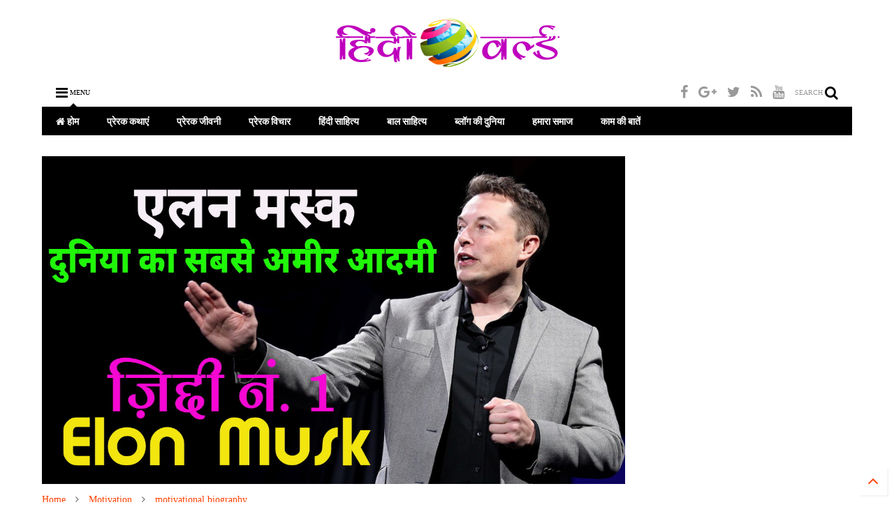

--- FILE ---
content_type: text/html; charset=utf-8
request_url: https://www.google.com/recaptcha/api2/aframe
body_size: 265
content:
<!DOCTYPE HTML><html><head><meta http-equiv="content-type" content="text/html; charset=UTF-8"></head><body><script nonce="ialcxrI5cxa-Pkaj-XrA5g">/** Anti-fraud and anti-abuse applications only. See google.com/recaptcha */ try{var clients={'sodar':'https://pagead2.googlesyndication.com/pagead/sodar?'};window.addEventListener("message",function(a){try{if(a.source===window.parent){var b=JSON.parse(a.data);var c=clients[b['id']];if(c){var d=document.createElement('img');d.src=c+b['params']+'&rc='+(localStorage.getItem("rc::a")?sessionStorage.getItem("rc::b"):"");window.document.body.appendChild(d);sessionStorage.setItem("rc::e",parseInt(sessionStorage.getItem("rc::e")||0)+1);localStorage.setItem("rc::h",'1768690127943');}}}catch(b){}});window.parent.postMessage("_grecaptcha_ready", "*");}catch(b){}</script></body></html>

--- FILE ---
content_type: text/javascript; charset=UTF-8
request_url: https://me.scientificworld.in/feeds/posts/default/-/motivational%20biography?max-results=3&start-index=5&alt=json-in-script&callback=jQuery1124013786023258216007_1768690123691&_=1768690123692
body_size: 22486
content:
// API callback
jQuery1124013786023258216007_1768690123691({"version":"1.0","encoding":"UTF-8","feed":{"xmlns":"http://www.w3.org/2005/Atom","xmlns$openSearch":"http://a9.com/-/spec/opensearchrss/1.0/","xmlns$blogger":"http://schemas.google.com/blogger/2008","xmlns$georss":"http://www.georss.org/georss","xmlns$gd":"http://schemas.google.com/g/2005","xmlns$thr":"http://purl.org/syndication/thread/1.0","id":{"$t":"tag:blogger.com,1999:blog-290840405926959662"},"updated":{"$t":"2026-01-09T10:37:52.620+05:30"},"category":[{"term":"Motivation"},{"term":"blogs"},{"term":"blog-review"},{"term":"blogging"},{"term":"social"},{"term":"bal-sahitya"},{"term":"blog-awards"},{"term":"sahitya"},{"term":"Zakir Ali Rajnish"},{"term":"motivational biography"},{"term":"motivational stories"},{"term":"samwaad-samman"},{"term":"seminar"},{"term":"award"},{"term":"personal"},{"term":"review"},{"term":"useful"},{"term":"literature"},{"term":"motivational quotes"},{"term":"children-books"},{"term":"bal-sahityakar"},{"term":"tips"},{"term":"pustak parichay"},{"term":"bal-kahani"},{"term":"books"},{"term":"creation"},{"term":"kavita"},{"term":"ncert-cbse"},{"term":"writer"},{"term":"family"},{"term":"hasya-vyang"},{"term":"Hindi Magazines"},{"term":"motivational love stories"},{"term":"script-writing"},{"term":"SKS"},{"term":"kids"},{"term":"bal-kavita"},{"term":"motivational real stories"},{"term":"Education"},{"term":"buddha stories"},{"term":"popular-blogs"},{"term":"science-fiction"},{"term":"achievements"},{"term":"bal-vigyankatha"},{"term":"hasya vyang"},{"term":"investment"},{"term":"interview"},{"term":"kahani"},{"term":"Communication Skills"},{"term":"Health"},{"term":"Personality Development"},{"term":"Shayari"},{"term":"album"},{"term":"motivational speech"},{"term":"religion"},{"term":"research"},{"term":"secret of happiness"},{"term":"wife"}],"title":{"type":"text","$t":"हिंदी वर्ल्ड - Hindi World"},"subtitle":{"type":"html","$t":"प्रेरक हिंदी साहित्य का लोकप्रिय ब्लॉग"},"link":[{"rel":"http://schemas.google.com/g/2005#feed","type":"application/atom+xml","href":"https:\/\/me.scientificworld.in\/feeds\/posts\/default"},{"rel":"self","type":"application/atom+xml","href":"https:\/\/www.blogger.com\/feeds\/290840405926959662\/posts\/default\/-\/motivational+biography?alt=json-in-script\u0026start-index=5\u0026max-results=3"},{"rel":"alternate","type":"text/html","href":"https:\/\/me.scientificworld.in\/search\/label\/motivational%20biography"},{"rel":"hub","href":"http://pubsubhubbub.appspot.com/"},{"rel":"previous","type":"application/atom+xml","href":"https:\/\/www.blogger.com\/feeds\/290840405926959662\/posts\/default\/-\/motivational+biography\/-\/motivational+biography?alt=json-in-script\u0026start-index=2\u0026max-results=3"},{"rel":"next","type":"application/atom+xml","href":"https:\/\/www.blogger.com\/feeds\/290840405926959662\/posts\/default\/-\/motivational+biography\/-\/motivational+biography?alt=json-in-script\u0026start-index=8\u0026max-results=3"}],"author":[{"name":{"$t":"Dr. Zakir Ali Rajnish"},"uri":{"$t":"http:\/\/www.blogger.com\/profile\/03629318327237916782"},"email":{"$t":"noreply@blogger.com"},"gd$image":{"rel":"http://schemas.google.com/g/2005#thumbnail","width":"28","height":"32","src":"\/\/blogger.googleusercontent.com\/img\/b\/R29vZ2xl\/AVvXsEhOTfE-nLfBQ51tsXRisbjU5kl3T2GWiqKjzvAC-mMZVsukO7uQug7FkAIrbFCnesD67CcKnaYpQhIw-be9XwGjsTjLDWJ426kRh49ZL9AD5m3-ulE8rQuLe7fJHBgrndk\/s113\/_Zakir+Ali.jpg"}}],"generator":{"version":"7.00","uri":"http://www.blogger.com","$t":"Blogger"},"openSearch$totalResults":{"$t":"27"},"openSearch$startIndex":{"$t":"5"},"openSearch$itemsPerPage":{"$t":"3"},"entry":[{"id":{"$t":"tag:blogger.com,1999:blog-290840405926959662.post-4422221945815588381"},"published":{"$t":"2021-07-18T16:33:00.009+05:30"},"updated":{"$t":"2021-08-19T12:07:05.692+05:30"},"category":[{"scheme":"http://www.blogger.com/atom/ns#","term":"Motivation"},{"scheme":"http://www.blogger.com/atom/ns#","term":"motivational biography"}],"title":{"type":"text","$t":"अहिल्याबाई होल्कर का जीवन परिचय - Ahilyabai Holkar Biography in Hindi"},"content":{"type":"html","$t":"\u003Cdiv\u003E\u003Cdiv style=\"text-align: justify;\"\u003E\n\u003Cdiv class=\"separator\" style=\"clear: both; text-align: center;\"\u003E\u003Ca href=\"https:\/\/blogger.googleusercontent.com\/img\/b\/R29vZ2xl\/AVvXsEiHiMp4AcVE-VCkg4ddjZgoS-Qc2asLTPxVDSSfffYoeP4QfwfJuU1UQSZIrpzm0O5EMna9ZrQFpVoVU6D3A1QlQJcDIuJCfxrH-0DmlB0KFJFLDO3QiVvDfIBMlEvH8QTTUQALLtvWuFvw\/s1280\/Ahilyabai+Holkar.jpg\" style=\"margin-left: 1em; margin-right: 1em;\"\u003E\u003Cimg alt=\"Ahilyabai Holkar Ki Biography in Hindi\" border=\"0\" data-original-height=\"720\" data-original-width=\"1280\" src=\"https:\/\/blogger.googleusercontent.com\/img\/b\/R29vZ2xl\/AVvXsEiHiMp4AcVE-VCkg4ddjZgoS-Qc2asLTPxVDSSfffYoeP4QfwfJuU1UQSZIrpzm0O5EMna9ZrQFpVoVU6D3A1QlQJcDIuJCfxrH-0DmlB0KFJFLDO3QiVvDfIBMlEvH8QTTUQALLtvWuFvw\/s16000\/Ahilyabai+Holkar.jpg\" title=\"Ahilyabai Holkar Ki Biography in Hindi\" \/\u003E\u003C\/a\u003E\u003C\/div\u003Eआज हम आपके लिए मालवा की महारानी अहिल्याबाई होल्कर का जीवन परिचय Ahilyabai Holkar Biography in Hindi लेकर आए हैं। वे अपने राज्य की आय का 90 प्रतिशत भाग मंदिरों और धर्मशालाओं पर खर्च करने वाली व शिव की अनन्य भक्त के रूप में जानी जाती हैं। अहिल्याबाई होल्कर ने अपने जीवन में कई ऐसे कार्य किये, जिसकी वजह से वे आज भी मालवा क्षेत्र में राजमाता के रूप में याद की जाती हैं। हमें उम्मीद है कि महारानी अहिल्याबाई होल्कर का होल्कर की जीवनी Ahilyabai Holkar Biography in Hindi आपको अवश्य पसंद आएगी।\u003C\/div\u003E\u003Cdiv style=\"text-align: justify;\"\u003E\u003C\/div\u003E\u003Cdiv style=\"text-align: justify;\"\u003E\u003Ch2 style=\"text-align: center;\"\u003Eअहिल्याबाई होल्कर का जीवन परिचय\u0026nbsp;\u003C\/h2\u003E\u003Ch2 style=\"text-align: center;\"\u003EAhilyabai Holkar Biography in Hindi\u003C\/h2\u003E\n\nअत्यंत धार्मिक और न्यायप्रिय महिला के रूप में प्रसिद्ध अहिल्याबाई का जन्म 31 मई 1725 को अहमद नगर, महाराष्ट्र के चौड़ी गांव में हुआ था। उनके पिता Ahilyabai Holkar Father मांकोजी राव शिंदे (Mankoji Shinde) गांव के पाटिल थे। उस समय लड़कियों के लिए शिक्षा की व्यवस्था नहीं थी। पर इसके बावजूद मांकोजी राव शिंदे ने अपनी पुत्री की पढ़ाई लिखाई पर पूरा ध्यान दिया, जिससे वे आगे चलकर एक योग्य महारानी के रूप में चर्चित हुईं।\u003C\/div\u003E\u003Cdiv style=\"text-align: justify;\"\u003E\u0026nbsp;\u003C\/div\u003E\u003Cdiv style=\"text-align: justify;\"\u003E\u003C\/div\u003E\u003Cdiv style=\"text-align: center;\"\u003E\u003Cb\u003E\u003Cspan style=\"font-size: large;\"\u003ERead: \u003Ca href=\"https:\/\/me.scientificworld.in\/2019\/01\/savitribai-phule-information-in-hindi.html\"\u003ESavitribai Phule Biography in Hindi\u003C\/a\u003E\u003C\/span\u003E\u003C\/b\u003E\u003Cbr \/\u003E\u003C\/div\u003E\u003Cdiv style=\"text-align: justify;\"\u003E\u003Cbr \/\u003E\nअहिल्याबाई के होल्कर साम्राज्य की रानी बनने के पीछे उनका भक्तिभाव ही प्रमुख कारण था। बताते हैं कि सन 1733 में मालवा के शासक मल्हार राव होल्कर, चौड़ी गांव से होकर गुजर रहे थे। गांव के बाहर शिव मंदिर देखकर उन्होंने वहां पर विश्राम करने का निश्चय किया। मल्हार राव जब दर्शनों के लिए मंदिर के अंदर गये, तो वहां पर उन्होंने 8 वर्ष की बालिका अल्यिाबाई को देखा, जो पूरी तन्मयता से पूजा कर रही थी। उसे देखकर वे अहिल्या से बेहद प्रभावित हुए और उसे अपनी बहू बनाने का निश्चय कर लिया।  \n\u003Cbr \/\u003E\u003Cbr \/\u003E\u003Ch3\u003Eहोल्कर वंश की स्थापना Holkar Vansh ke Sansthapak \u003C\/h3\u003E\u003C\/div\u003E\u003Cdiv style=\"text-align: justify;\"\u003Eमल्हार राव होल्कर (Malhar Rao Holkar) कोई पारम्परिक राजा नहीं थे। वे मूलरूप से होल गांव के निवासी थे, इसलिए होल्कर कहलाते थे। उनका जन्म 16 मार्च 1693 को एक चरवाहा परिवार में हुआ था। युवा होने पर मल्हार राव पेशवा बाजीराव प्रथम (Baji Rao I) की सेना में भर्ती हो गये। धीरे धीरे उन्होंने अपनी वीरता और काबिलियत के बल पर पेशवा का दिल जीत लिया। उनकी योग्यता को देखकर पेशवा ने उन्हें मालवा का प्रशासक नियुक्त कर दिया। इस प्रकार पेशवा के संरक्षण में मालवा में होल्कर वंश की स्थापना हुई।  \n\u003Cbr \/\u003E\u003Cbr \/\u003E\u003Ch3\u003Eअहिल्याबाई होल्कर का विवाह Ahilyabai Holkar Marriage Life\u003C\/h3\u003E\u003C\/div\u003E\u003Cdiv style=\"text-align: justify;\"\u003Eसन 1733 में 8 वर्ष की आयु में अहिल्या का विवाह मल्हार राव होल्कर के पुत्र खाण्डेराव होलकर (Khanderao Holkar) से हो गया। शादी के 10 साल बाद यानि 1745 में उन्होंने मालेराव (Male Rao Holkar) के रूप में एक पुत्र को जन्म दिया। उनकी दूसरी संतान का नाम मुक्ताबाई (Muktabai Holkar) था, जिसका जन्म 1748 में हुआ था।\u003C\/div\u003E\u003Cdiv style=\"text-align: justify;\"\u003E\u0026nbsp;\u003C\/div\u003E\u003Cdiv style=\"text-align: justify;\"\u003E\u003C\/div\u003E\u003Cdiv style=\"text-align: center;\"\u003E\u003Cdiv style=\"text-align: center;\"\u003E\u003Cb\u003E\u003Cspan style=\"font-size: large;\"\u003ERead: \u003C\/span\u003E\u003Ca href=\"https:\/\/me.scientificworld.in\/2021\/08\/great-indian-womens.html\"\u003E\u003Cspan style=\"font-size: large;\"\u003EGreat Women's of Indian History in Hindi\u003C\/span\u003E\u003C\/a\u003E\u003C\/b\u003E\u003C\/div\u003E\u003C\/div\u003E\u003Cdiv style=\"text-align: justify;\"\u003E\u003Cbr \/\u003E\nअहिल्याबाई को ज्यादा दिनों तक पति का साथ नहीं मिल सका। सन 1754 में उनके पति खाण्डेराव, कुम्हेर के युद्ध में वीरगति को प्राप्त हुए। इससे अहिल्याबाई बेहद दु:खी हो गयीं और उन्होंने सती होने का निश्चय किया। पर उनके श्वसुर के काफी समझाने के बाद उन्होंने अपना निश्चय बदल दिया और शिव की भक्ति में लीन हो गयीं।\n\u003Cbr \/\u003E\u003Cbr \/\u003E\nखाण्डेराव के निधन के 12 साल बाद 1766 में मल्हार राव होल्कर स्वर्गवास हो गया। ऐसे में अहिल्याबाई ने अपने पुत्र मालेराव होल्कर का मालवा की गद्दी पर बैठाया। पर 1 साल बाद ही उनके पुत्र मालेराव का भी निधन हो गया। मालेराव का निधन का कारण (Male Rao Holkar Death Reason) क्या था, इसपर कोई प्रामाणिक जानकारी उपलब्ध नहीं है। अपुष्ट सूत्रों के अनुसार मालेराव के निधन की मुख्य वजह मानसिक बीमारी बताई जाती है। \u003Cbr \/\u003E\u003Cbr \/\u003E\u003Ch3\u003Eअहिल्याबाई होल्कर की प्रशासन व्यवस्था Ahilyabai Holkar Administration \u003C\/h3\u003E\u003C\/div\u003E\u003Cdiv style=\"text-align: justify;\"\u003Eपुत्र की मृत्यु के बाद अहिल्याबाई ने सन 1767 में मालवा की महारानी का पद संभाला। उन्होंने मल्हार राव के दत्तक पुत्र तुकोजी राव को मालवा का सेनापति बनाया और अपनी मृत्यु तक अर्थात 1795 तक जनता की सेवा की।\n\u003Cbr \/\u003E\u003Cbr \/\u003E\nअहिल्याबाई एक कुशल प्रशासक थीं और अपनी बुद्धिमत्ता से कठिन से कठिन परिस्थिति में भी रास्ता निकाल लेती थीं। ऐसी ही एक घटना उनके शासन संभालने के समय ही घटी। हुआ यूं कि उनके रानी बनने से अनेक राजा चिढ़ गये। उन्हीं में से एक रघोवा भी था। उसने अपनी सेना लेकर मालवा पर धावा बोल दिया। अहिल्याबाई अपने सेनापति तुकोजी राव के साथ युद्धभूमि पर जा पहुंची। \n\u003Cbr \/\u003E\u003Cbr \/\u003E\nलेकिन युद्ध शुरू होने से पहले अहिल्याबाई ने एक युक्ति आजमाने की सोची। उन्होंने रघोवा को एक पत्र लिखा। जिसमें लिखा हुआ था कि अगर आपने आज का यह युद्ध जीत लिया, तो भी लोग यही कहेंगे कि आपने दु:ख में डूबी एक महिला को हराकर यह लड़ाई जीती। लेकिन अगर आज का यह युद्ध आप हार गये, तो सोचिए आपकी कितनी बेइज्जती होगी। लोग कहेंगे कि रघोवा एक महिला से भी हार गये।\u0026nbsp;\u003C\/div\u003E\u003Cdiv style=\"text-align: justify;\"\u003E\u0026nbsp;\u003C\/div\u003E\u003Cdiv style=\"text-align: center;\"\u003E\u003Cb\u003E\u003Cspan style=\"font-size: large;\"\u003ERead: \u003Ca href=\"https:\/\/me.scientificworld.in\/2017\/04\/bhimrao-ambedkar-thought-hindi.html\"\u003EBhimrao Ambedkar Biography in Hindi\u003C\/a\u003E\u003C\/span\u003E\u003C\/b\u003E\u003Cbr \/\u003E\u003C\/div\u003E\u003Cdiv style=\"text-align: justify;\"\u003E\u003Cbr \/\u003E\nउस चिट्ठी को पढ़ने के बाद राघोवा डर गया। उसने युद्ध का फैसला बदल दिया और पत्रवाहक से बोला, 'किसने कहा कि हम लड़ने आए हैं, हम तो उनके बेटे की मृत्यु पर शोक प्रकट करने आए हैं।' और इस तरह अहिल्याबाई ने बिना लड़े हुए वह युद्ध जीत लिया।\n\u003Cbr \/\u003E\u003Cbr \/\u003E\n\nअहिल्याबाई की समझदारी का एक और निर्णय उनकी पुत्री के विवाह से भी सम्बंधित है। हुआ यूं कि एक बार उनके राज्य में एक डकैत का आतंक काफी बढ़ गया था। उससे मुक्ति पाने के लिए उन्होंने यह घोषणा कर दी, कि जो कोई डकैत का खात्मा करेगा, उससे वो अपनी बेटी मुक्ताबाई का विवाह करेंगी। यह घोषणा सुनकर यशवंतराव नामक युवक ने अत्यंत साहस का परिचय दिया और उस डकैत को मार गिराया। अहिल्याबाई यशवंत राव की इस बहादुरी से बहुत प्रसन्न हुईं और उन्होंने अपनी पुत्री मुक्ताबाई का विवाह यशवंत राव से कर दिया।\n\u003Cbr \/\u003E\u003Cbr \/\u003E\nअहिल्याबाई ने अपने राज में कई महत्वपूर्ण निर्णय लिये, जिनमें मालवा की राजधानी को इंदौर से महेश्वर ले जाने का निर्णय प्रमुख था। उन्होंने यह निर्णय सुरक्षा की दृष्टि से लिया था। इसके अलावा उन्होंने 500 महिलाओं की सेना का भी गठन किया और उनकी मदद से चंद्रवत राजा को हराया भी।\n\u003Cbr \/\u003E\u003Cbr \/\u003E\u003Ch3\u003E\nअहिल्याबाई होल्कर का न्याय Ahilyabai Holkar Justice\u003C\/h3\u003E\u003C\/div\u003E\u003Cdiv style=\"text-align: justify;\"\u003Eअहिल्याबाई एक कुशल शासक के साथ बेहद न्यायप्रिय भी महिला थीं और किसी के साथ भेदभाव नहीं करती थी। इस सम्बंध में एक दंतकथा मालवा क्षेत्र में आज भी प्रचलित है। कथा के अनुसार एक बार उनके पु्त्र मालोजी राव के रथ से टकराकर गाय के बछड़े की मृत्यु हो गयी। अहिल्याबाई इससे बेहद दुखी हो गयींं। उन्होंने मालोजीराव की पत्नी कृष्णाबाई होल्कर से पूछा कि अगर किसी मां के सामने उसने बच्चे को मार दिया जाए, तो मारने वाले को क्या दंड दिया जाना चाहिए। इसपर कृष्णाबाई ने तपाक से जवाब दिया कि ऐसे हत्यारे को तो प्राणदण्ड ही दिया जाना चाहिए।\n\u003Cbr \/\u003E\u003Cbr \/\u003E\nयह सुनकर अहिल्याबाई ने अपने पुत्र मालोजी राव को उसी तरह रथ से टकरा कर मारने का आदेश दिया, जैसे उस बछड़े की मृत्यु हुई थी। पर इस निर्णय का पालन करने के लिए कोई भी रथ चलाने के लिए तैयार नहीं हुआ। यह देखकर अहिल्याबाई ने स्वयं ही रथ का संचालन करने का निश्चय किया।\u0026nbsp;\u003C\/div\u003E\u003Cdiv style=\"text-align: justify;\"\u003E\u0026nbsp;\u003C\/div\u003E\u003Cdiv style=\"text-align: center;\"\u003E\u003Cb\u003E\u003Cspan style=\"font-size: large;\"\u003E\u003Cspan style=\"font-size: large;\"\u003E\u003Cspan style=\"font-size: large;\"\u003ERead: \u003Ca href=\"https:\/\/me.scientificworld.in\/2021\/08\/ajijan-bai-ki-kahani.html\"\u003EAjijan Bai Biography in Hindi\u003C\/a\u003E\u003C\/span\u003E\u003C\/span\u003E\u003C\/span\u003E\u003C\/b\u003E\u003C\/div\u003E\u003Cdiv style=\"text-align: justify;\"\u003E\u003Cbr \/\u003E\nजब अहिल्याबाई रथ लेकर निकलीं तो कहते हैं कि जिस गाय का बछड़ा मरा था, वह रथ के आगे आ गयी। इसपर सैनिकों ने उसे सामने से हटाया। लेकिन उसके बाद वह गाय पुन: रथ के सामने आ गयी। यह देख कर उनके महामंत्री ने कहा कि महारानी जी, यह गाय भी नहीं चाहती कि उसके बछड़े की हत्या के लिए राजकुमार को इस तरह से कुचला लाए। इसीलिए यह गाय बार—बार आपके रथ के सामने आ रही है। यह सुनकर अहिल्याबाई का हृदय द्रवित हो गया और उन्होंने अपने पुत्र को माफ कर दिया।\n\u003Cbr \/\u003E\u003Cbr \/\u003E\nअहिल्याबाई ने न सिर्फ अपने भक्तिभाव से प्रजा के बीच लोकप्रियता हासिल की, वरन उन्होंने देश के सभी प्रमुख मंदिरों का जीर्णोद्धार भी कराया, जिसमें काशी, गया, अयोध्या, मथुरा, हरिद्वार, द्वारका, बद्रीनाथ, रामेश्वर और जगन्नाथपुरी के मंदिर शामिल हैं। इसके अलावा उन्होंने जगह जगह पर सराय और धर्मशालाएं भी बनवाईं। उन्होंने राज्य के आय की 90 प्रतिशत राशि को इस मद में खर्च किया। \n\u003Cbr \/\u003E\u003Cbr \/\u003E\u003Ch3\u003Eअहिल्याबाई होल्कर की मृत्यु Ahilyabai Holkar Death Reason in Hindi\u003C\/h3\u003Eअहिल्याबाई होल्कर 70 वर्ष तक जीवित रहीं। 13 अगस्त 1795 को उनकी मृत्यु हुई। अहिल्याबाई होल्कर की मृत्यु का कारण था अचानक तबियत खराब होना। हालांकि राजवैद्य ने उन्हें समय से दवाएं वगैरह दीं, पर वे उन्हें बचा नहीं सके। उनके अच्छे व्यवहार और कार्यों के कारण पूरे मालवा क्षेत्र में उन्हें देवी का अवतार कहा जाता है। \u003Cbr \/\u003E\u003Cbr \/\u003E\nअहिल्याबाई की बहू कृष्णाबाई होल्कर (Krishna Bai Holkar) ने उनकी स्मृति में महेश्वर में एक किले का निर्माण कराया, जो महेश्वर के किले (Maheshwar Fort) के नाम से प्रसिद्ध है। यह किला नर्मदा नदी के तट पर स्थित है और आज भी अहिल्याबाई होल्कर की गौरवगाथा को बयान कर रहा है।\u0026nbsp;\u003C\/div\u003E\u003Cdiv style=\"text-align: justify;\"\u003E\u0026nbsp;\u003C\/div\u003E\u003Ccenter\u003E\u003Cb\u003Eयूट्यूब पर सुनें टॉप 5 जाबांज महिलाओं की कहानियां:\u003C\/b\u003E\u003Cbr \/\u003E \u003Cbr \/\u003E\n  \u003Ciframe allow=\"accelerometer; autoplay; clipboard-write; encrypted-media; gyroscope; picture-in-picture\" allowfullscreen=\"\" frameborder=\"0\" height=\"415\" src=\"https:\/\/www.youtube.com\/embed\/J5DqPH5eZZ0\" title=\"YouTube video player\" width=\"560\"\u003E\u003C\/iframe\u003E\n\u003C\/center\u003E\n\u003Cbr \/\u003E\u003C\/div\u003E\u003Cdiv style=\"text-align: justify;\"\u003E\nफ्रेंड्स अगर आपको महारानी अहिल्याबाई होल्कर का जीवन परिचय Ahilyabai Holkar Biography in Hindi पसंद आए, तो इसे अपने दोस्तों के साथ भी शेयर करें। और हां, जब भी कोई आपसे अहिल्याबाई होल्कर की जीवनी के बारे में बात करे, तो उसे हमारा पता बताना न भूलें।\u003C\/div\u003E"},"link":[{"rel":"replies","type":"application/atom+xml","href":"https:\/\/me.scientificworld.in\/feeds\/4422221945815588381\/comments\/default","title":"टिप्पणियाँ भेजें"},{"rel":"replies","type":"text/html","href":"https:\/\/me.scientificworld.in\/2021\/07\/ahilyabai-holkar-biography.html#comment-form","title":"1 टिप्पणियाँ"},{"rel":"edit","type":"application/atom+xml","href":"https:\/\/www.blogger.com\/feeds\/290840405926959662\/posts\/default\/4422221945815588381"},{"rel":"self","type":"application/atom+xml","href":"https:\/\/www.blogger.com\/feeds\/290840405926959662\/posts\/default\/4422221945815588381"},{"rel":"alternate","type":"text/html","href":"https:\/\/me.scientificworld.in\/2021\/07\/ahilyabai-holkar-biography.html","title":"अहिल्याबाई होल्कर का जीवन परिचय - Ahilyabai Holkar Biography in Hindi"}],"author":[{"name":{"$t":"विद्या सरन"},"uri":{"$t":"http:\/\/www.blogger.com\/profile\/13874233412214088080"},"email":{"$t":"noreply@blogger.com"},"gd$image":{"rel":"http://schemas.google.com/g/2005#thumbnail","width":"32","height":"32","src":"\/\/blogger.googleusercontent.com\/img\/b\/R29vZ2xl\/AVvXsEgLLSLmKxxsSmvAqc8qzGXP2YpXdDrP3Y5z5ZTMYnbexQo7DLwWm2SEFf9SCx-kTNLUgJWJ_gN7b5q0RIyZn5_fg3x4nLiUKEd39WPn7yHAkGB-USFMESedTCDOMzqXSsY\/s61\/sonakshi.jpg"}}],"media$thumbnail":{"xmlns$media":"http://search.yahoo.com/mrss/","url":"https:\/\/blogger.googleusercontent.com\/img\/b\/R29vZ2xl\/AVvXsEiHiMp4AcVE-VCkg4ddjZgoS-Qc2asLTPxVDSSfffYoeP4QfwfJuU1UQSZIrpzm0O5EMna9ZrQFpVoVU6D3A1QlQJcDIuJCfxrH-0DmlB0KFJFLDO3QiVvDfIBMlEvH8QTTUQALLtvWuFvw\/s72-c\/Ahilyabai+Holkar.jpg","height":"72","width":"72"},"thr$total":{"$t":"1"}},{"id":{"$t":"tag:blogger.com,1999:blog-290840405926959662.post-5546849124412352524"},"published":{"$t":"2021-07-04T09:16:00.010+05:30"},"updated":{"$t":"2021-08-16T15:50:05.853+05:30"},"category":[{"scheme":"http://www.blogger.com/atom/ns#","term":"Motivation"},{"scheme":"http://www.blogger.com/atom/ns#","term":"motivational biography"}],"title":{"type":"text","$t":"दिलीप कुमार की सम्पूर्ण जीवनी Dilip Kumar Biography in Hindi"},"content":{"type":"html","$t":"\u003Cdiv style=\"text-align: justify;\"\u003E\u003Cdiv class=\"separator\" style=\"clear: both; text-align: center;\"\u003E\u003Ca href=\"https:\/\/blogger.googleusercontent.com\/img\/b\/R29vZ2xl\/AVvXsEjDNYHZGprmITXzFNxIRJs7z2rrg67oBZ0c3F6Y36fDUYxMZfINnr9wQRRn98YU5rdMLIUB1EBvWCqAoN_pdTV5EYGZ_Vc_h24s-dOcaR7pEl3BTXBCwlzU12DnJF8KiasQ2zvb602gCTWl\/s1280\/Dilip+Kumar.jpg\" style=\"margin-left: 1em; margin-right: 1em;\"\u003E\u003Cimg alt=\"Dilip Kumar Biography in Hindi\" border=\"0\" data-original-height=\"720\" data-original-width=\"1280\" src=\"https:\/\/blogger.googleusercontent.com\/img\/b\/R29vZ2xl\/AVvXsEjDNYHZGprmITXzFNxIRJs7z2rrg67oBZ0c3F6Y36fDUYxMZfINnr9wQRRn98YU5rdMLIUB1EBvWCqAoN_pdTV5EYGZ_Vc_h24s-dOcaR7pEl3BTXBCwlzU12DnJF8KiasQ2zvb602gCTWl\/s16000\/Dilip+Kumar.jpg\" \/\u003E\u003C\/a\u003E\u003C\/div\u003Eदिलीप कुमार की जीवनी Dilip Kumar Biography in Hindi किसी फिल्मी कहानी से कम नहीं है। उन्होंने अंदाज़, देवदास, मुगल-ए-आज़म, राम और श्याम, क्रांति, विधाता, कर्मा, और सौदागर जैसी सुपरहिट फिल्मों के अभिनय किया और अपनी शानदार अदाकारी के लिए सबसे ज्यादा पुरस्कार जीतने का वर्ल्ड रिकॉर्ड भी बनाया। यूसुफ खान उर्फ दिलीप कुमार ने एक ओर परिवार में दु:ख और कष्ट देखे, तो दूसरी ओर उसी दर्द को अपने अभिनय में उतार 'ट्रेजडी किंग' जैसा खिताब भी पाया। इसीलिए दिलीप कुमार का जीवन परिचय Dilip Kumar Life History in Hindi बेहद रोचक एवं प्रेरक है। हमें उम्मीद है कि आपको दिलीप कुमार की जीवनी पसंद आएगी।\u003C\/div\u003E\u003Cdiv style=\"text-align: justify;\"\u003E\u003Ch2 style=\"text-align: center;\"\u003Eदिलीप कुमार की जीवनी Dilip Kumar Biography in Hindi\u003C\/h2\u003E\u003Ch3\u003Eजन्म एवं परिवार Dilip kumar Birth and Family\u003C\/h3\u003E11 दिसंबर, 1922 पेशावर, जोकि अब पाकिस्तान में है, में जन्में दिलीप कुमार के पिता का नाम लाला गुलाम सर्वर (Lala Ghulam Sarwar) तथा मां का नाम आयशा बेगम (Ayesha Begum) है। एक्टिंग के महारथी दिलीप कुमार कभी कालेज गये या नहीं, यह जानकारी किसी के पास नहीं है।\u003C\/div\u003E\u003Cdiv style=\"text-align: justify;\"\u003E\u0026nbsp;\u003C\/div\u003E\u003Cdiv style=\"text-align: center;\"\u003E\u003Cb\u003E\u003Cspan style=\"font-size: large;\"\u003ERead: \u003Ca href=\"https:\/\/me.scientificworld.in\/2016\/07\/salman-khan-biography-in-hindi.html\"\u003ESalman Khan Biography in Hindi\u003C\/a\u003E\u003C\/span\u003E\u0026nbsp;\u0026nbsp; \u003C\/b\u003E\u003Cbr \/\u003E\u003C\/div\u003E\u003Cdiv style=\"text-align: justify;\"\u003E\u003Cbr \/\u003Eसन 1930 में दिलीप कुमार का परिवार बॉम्बे में आकर रहने लगा। 1940 में उनका अपने पिता से झगड़ा हो गया, जिससे वे घर छोड़ कर पुणे चले गये। पुणे में उनकी मुलाकात एक कैंटीन के मालिक ताज मोहम्मद शाह से हुई। ताज मोहम्मद की मदद से वे आर्मी क्लब में सैंडविच का स्टाल लगाने लगे। कुछ समय के बाद उनके पिता की तबियत खराब हुई, तो वे अपना काम छोड़ कर मुम्बई लौट आए। \u003Cbr \/\u003E\u003Cbr \/\u003E\u003Ch3\u003Eदिलीप कुमार का फिल्मी सफर Dilip Kumar Filmography\u003C\/h3\u003Eफिल्मों में दिलीप कुमार की इंट्री संयोगवश हुई। हुआ यूं कि 1943 में चर्चगेट स्टेशन पर दिलीप कुमार की मुलाकात डॉ मसानी से हुई। वे उनकी उर्दू से बहुत प्रभावित हुए और उन्हें बॉम्बे टॉकीज में काम करने का ऑफर दिया। डॉ. मसानी के आफर के कारण दिलीप कुमार बाम्बे टॉकिज पहुंचे, जहां पर उनकी मुलाकात बॉम्बे टॉकीज (Bombay Talkies) की मालकिन देविका रानी (Devika Rani) से हुई। दिलीप कुमार से मिलकर देविका रानी बहुत खुश हुई। उन्होंने 'ज्वार-भाटा' (Jwar Bhata) फिल्म में दिलीप कुमार को मुख्य भूमिका निभाने का मौका दिया। उस समय तक वे यूसुफ खान के नाम से ही जाने जाते थे। पर देविका रानी के कहने पर उन्होंने अपना नाम दिलीप कुमार रख लिया। \u003Cbr \/\u003E\u0026nbsp;\u003Cbr \/\u003E'ज्वार-भाटा' फिल्म 1944 में रिलीज हुयी। पर यह फिल्म बॉक्स आफिस पर कोई कमाल नहीं कर सकी। सन 1947 में उन्हें 'जुगनू' (Jugnu) फिल्म में काम करने का मौका मिला। यह फिल्म बेहद सफल रही। और इस प्रकार दिलीप कुमार की अभिनय की गाड़ी चल निकली।\u003Cbr \/\u003E\u003Cbr \/\u003E1949 में दिलीप कुमार की फ़िल्म 'अंदाज़' (Andaz) रिलीज़ हुई, जिसमें उन्होंने राजकपूर के साथ काम किया था। यह फिल्म भी बॉक्स आफिस पर बेहद हिट रही। \u0026nbsp;\u003Cbr \/\u003E\u003Cbr \/\u003Eदिलीप कुमार ने 1951 में प्रदर्शित फिल्म दीदार (Deedar) और 1955 की रिलीज़ फिल्म देवदास (Devdas) में गम्भीर भूमिकाएं की, जो बेहद पसंद की गयीं। उनकी इन गम्भीर भूमिकाओं के कारण उन्हें फिल्म इंडस्ट्री में 'ट्रेजडी किंग' कहा जाने लगा।\u0026nbsp;\u003C\/div\u003E\u003Cdiv style=\"text-align: justify;\"\u003E\u0026nbsp;\u003C\/div\u003E\u003Cdiv style=\"text-align: center;\"\u003E\u003Cb\u003E\u003Cspan style=\"font-size: large;\"\u003ERead: \u003Ca href=\"https:\/\/me.scientificworld.in\/2018\/02\/sridevi-biography-hindi.html\"\u003ESridevi Biography in Hindi\u003C\/a\u003E\u003C\/span\u003E\u003C\/b\u003E\u003Cbr \/\u003E\u003C\/div\u003E\u003Cdiv style=\"text-align: justify;\"\u003E\u003Cbr \/\u003Eसन 1960 में के आसिफ की शाहकार मुग़ले-ए-आज़म (Mughal-E-Azam) रिलीज हुई। इस फिल्म में दिलीप कुमार ने सलीम की भूमिका निभाई थी। यह फिल्म भारतीय इतिहास की उस समय तक सबसे बड़ी हिट साबित हुई। \u003Cbr \/\u003E\u003Cbr \/\u003E1968 में दिलीप कुमार की डबल रोल वाली फिल्म 'राम और श्याम' (Ram Aur Shyam) जारी हुई। इसमें दिलीप कुमार द्वारा निभाये गये डबल रोल ने लोगों का दिल जीत लिया और नतीजतन उन्हें बॉक्स आफिस पर जनता का भरपूर प्यार मिला।\u003Cbr \/\u003E\u0026nbsp;\u003Cbr \/\u003E70 के दशक में फिल्म इंडस्ट्री में नए अभिनेताओं का आगमन हुआ। इससे दिलीप कुमार के करियर में थोड़ा सा ठहराव आया। उन्होंने इसे जल्दी ही समझ लिया और 1976 तक फिल्मों से दूरी बना ली। लेकिन 1981 में उन्होंने क्रान्ति (Kranti) फिल्म के जरिए वापसी की। इस फिल्म में उन्होंने चरित्र अभिनेता की भूमिका निभाई। इसके बाद उन्होंने विधाता (1982), दुनिया (1984), कर्मा (1986), इज़्ज़तदार (1990) और सौदागर (1991) जैसी फिल्मों में भी चरित्र अभिनेता का रोल किया और ये सभी फिल्में बेहद सफल रहीं।\u003Cbr \/\u003E\u003Cbr \/\u003E\u003Cdiv class=\"separator\" style=\"clear: both; text-align: center;\"\u003E\u003Ca href=\"https:\/\/blogger.googleusercontent.com\/img\/b\/R29vZ2xl\/AVvXsEh3VbFqUllDkCmE34Zx4RDZTdRCK6jGFkPT8q28_-m3pze5InTddRAbX8NrwFvfBo1l4DbvsZ1un4AdRNVeyiF2tT39B4G_R-0HewK1ebYaQbjTKly8C27mLrA-06E4RlQ077HT-W6_rXdi\/s1280\/Film_mugl+e+azam.jpg\" style=\"margin-left: 1em; margin-right: 1em;\"\u003E\u003Cimg border=\"0\" data-original-height=\"720\" data-original-width=\"1280\" height=\"360\" src=\"https:\/\/blogger.googleusercontent.com\/img\/b\/R29vZ2xl\/AVvXsEh3VbFqUllDkCmE34Zx4RDZTdRCK6jGFkPT8q28_-m3pze5InTddRAbX8NrwFvfBo1l4DbvsZ1un4AdRNVeyiF2tT39B4G_R-0HewK1ebYaQbjTKly8C27mLrA-06E4RlQ077HT-W6_rXdi\/w640-h360\/Film_mugl+e+azam.jpg\" width=\"640\" \/\u003E\u003C\/a\u003E\u003C\/div\u003E\u003Cbr \/\u003Eदिलीप कुमार ने कुल 59 फिल्मों में अभिनय किया, जिनका विवरण इस प्रकार से है:\u003Cbr \/\u003E•\u0026nbsp;\u0026nbsp;\u0026nbsp; 1944 – ज्वार भाटा\u003Cbr \/\u003E•\u0026nbsp;\u0026nbsp;\u0026nbsp; 1945 – प्रतिमा\u003Cbr \/\u003E•\u0026nbsp;\u0026nbsp;\u0026nbsp; 1947 – मिलन\u003Cbr \/\u003E•\u0026nbsp;\u0026nbsp;\u0026nbsp; 1947 – जुगनू\u003Cbr \/\u003E•\u0026nbsp;\u0026nbsp;\u0026nbsp; 1948 – शहीद\u003Cbr \/\u003E•\u0026nbsp;\u0026nbsp;\u0026nbsp; 1948 – नदिया के पार\u003Cbr \/\u003E•\u0026nbsp;\u0026nbsp;\u0026nbsp; 1948 – मेला\u003Cbr \/\u003E•\u0026nbsp;\u0026nbsp;\u0026nbsp; 1948 – घर की इज़्ज़त\u003Cbr \/\u003E•\u0026nbsp;\u0026nbsp;\u0026nbsp; 1948 – अनोखा प्यार\u003Cbr \/\u003E•\u0026nbsp;\u0026nbsp;\u0026nbsp; 1949 – शबनम\u003Cbr \/\u003E•\u0026nbsp;\u0026nbsp;\u0026nbsp; 1949 – अंदाज़\u003Cbr \/\u003E•\u0026nbsp;\u0026nbsp;\u0026nbsp; 1950 – जोगन\u003Cbr \/\u003E•\u0026nbsp;\u0026nbsp;\u0026nbsp; 1950 – बाबुल\u003Cbr \/\u003E•\u0026nbsp;\u0026nbsp;\u0026nbsp; 1950 – आरज़ू\u003Cbr \/\u003E•\u0026nbsp;\u0026nbsp;\u0026nbsp; 1951 – तराना\u003Cbr \/\u003E•\u0026nbsp;\u0026nbsp;\u0026nbsp; 1951 – हलचल\u003Cbr \/\u003E•\u0026nbsp;\u0026nbsp;\u0026nbsp; 1951 – दीदार\u003Cbr \/\u003E•\u0026nbsp;\u0026nbsp;\u0026nbsp; 1952 – संगदिल\u003Cbr \/\u003E•\u0026nbsp;\u0026nbsp;\u0026nbsp; 1952 – दाग़\u003Cbr \/\u003E•\u0026nbsp;\u0026nbsp;\u0026nbsp; 1952 – आन\u003Cbr \/\u003E•\u0026nbsp;\u0026nbsp;\u0026nbsp; 1953 – शिकस्त\u003Cbr \/\u003E•\u0026nbsp;\u0026nbsp;\u0026nbsp; 1953 – फ़ुटपाथ\u003Cbr \/\u003E•\u0026nbsp;\u0026nbsp;\u0026nbsp; 1954 – अमर\u003Cbr \/\u003E•\u0026nbsp;\u0026nbsp;\u0026nbsp; 1955 – उड़न खटोला\u003Cbr \/\u003E•\u0026nbsp;\u0026nbsp;\u0026nbsp; 1955 – इंसानियत\u003Cbr \/\u003E•\u0026nbsp;\u0026nbsp;\u0026nbsp; 1955 – देवदास\u003Cbr \/\u003E•\u0026nbsp;\u0026nbsp;\u0026nbsp; 1955 – आज़ाद\u003Cbr \/\u003E•\u0026nbsp;\u0026nbsp;\u0026nbsp; 1957 – नया दौर\u003Cbr \/\u003E•\u0026nbsp;\u0026nbsp;\u0026nbsp; 1957 – मुसाफिर\u003Cbr \/\u003E•\u0026nbsp;\u0026nbsp;\u0026nbsp; 1958 – यहूदी\u003Cbr \/\u003E•\u0026nbsp;\u0026nbsp;\u0026nbsp; 1958 – मधुमती\u003Cbr \/\u003E•\u0026nbsp;\u0026nbsp;\u0026nbsp; 1959 – पैग़ाम\u003Cbr \/\u003E•\u0026nbsp;\u0026nbsp;\u0026nbsp; 1960 – कोहिनूर\u003Cbr \/\u003E•\u0026nbsp;\u0026nbsp;\u0026nbsp; 1960 – मुग़ल ए आज़म\u003Cbr \/\u003E•\u0026nbsp;\u0026nbsp;\u0026nbsp; 1961 – गंगा जमना\u003Cbr \/\u003E•\u0026nbsp;\u0026nbsp;\u0026nbsp; 1964 – लीडर\u003Cbr \/\u003E•\u0026nbsp;\u0026nbsp;\u0026nbsp; 1966 – दिल दिया दर्द लिया\u003Cbr \/\u003E•\u0026nbsp;\u0026nbsp;\u0026nbsp; 1967 – राम और श्याम\u003Cbr \/\u003E•\u0026nbsp;\u0026nbsp;\u0026nbsp; 1968 – संघर्ष\u003Cbr \/\u003E•\u0026nbsp;\u0026nbsp;\u0026nbsp; 1968 – आदमी\u003Cbr \/\u003E•\u0026nbsp;\u0026nbsp;\u0026nbsp; 1970 – सगीना महतो\u003Cbr \/\u003E•\u0026nbsp;\u0026nbsp;\u0026nbsp; 1970 – गोपी\u003Cbr \/\u003E•\u0026nbsp;\u0026nbsp;\u0026nbsp; 1972 – दास्तान\u003Cbr \/\u003E•\u0026nbsp;\u0026nbsp;\u0026nbsp; 1972 – अनोखा मिलन\u003Cbr \/\u003E•\u0026nbsp;\u0026nbsp;\u0026nbsp; 1974 – सगीना\u003Cbr \/\u003E•\u0026nbsp;\u0026nbsp;\u0026nbsp; 1976 – बैराग\u003Cbr \/\u003E•\u0026nbsp;\u0026nbsp;\u0026nbsp; 1981 – क्रांति\u003Cbr \/\u003E•\u0026nbsp;\u0026nbsp;\u0026nbsp; 1982 – विधाता\u003Cbr \/\u003E•\u0026nbsp;\u0026nbsp;\u0026nbsp; 1982 – शक्ति\u003Cbr \/\u003E•\u0026nbsp;\u0026nbsp;\u0026nbsp; 1983 – मज़दूर\u003Cbr \/\u003E•\u0026nbsp;\u0026nbsp;\u0026nbsp; 1984 – दुनिया\u003Cbr \/\u003E•\u0026nbsp;\u0026nbsp;\u0026nbsp; 1984 – मशाल\u003Cbr \/\u003E•\u0026nbsp;\u0026nbsp;\u0026nbsp; 1986 – धरम अधिकारी\u003Cbr \/\u003E•\u0026nbsp;\u0026nbsp;\u0026nbsp; 1986 – कर्मा\u003Cbr \/\u003E•\u0026nbsp;\u0026nbsp;\u0026nbsp; 1989 – क़ानून अपना अपना\u003Cbr \/\u003E•\u0026nbsp;\u0026nbsp;\u0026nbsp; 1990 – इज़्ज़तदार\u003Cbr \/\u003E•\u0026nbsp;\u0026nbsp;\u0026nbsp; 1990 – आग का दरिया\u003Cbr \/\u003E•\u0026nbsp;\u0026nbsp;\u0026nbsp; 1991 – सौदागर\u003Cbr \/\u003E•\u0026nbsp;\u0026nbsp;\u0026nbsp; 1998 – क़िला\u003Cbr \/\u003E\u003C\/div\u003E\u003Cdiv style=\"text-align: justify;\"\u003E\u003Cdiv style=\"text-align: center;\"\u003E\u003Cb\u003E\u003Cspan style=\"font-size: large;\"\u003ERead: \u003Ca href=\"https:\/\/me.scientificworld.in\/2021\/05\/osho-life-history-hindi.html\"\u003EOsho Biography in Hindi\u003C\/a\u003E\u003C\/span\u003E\u003C\/b\u003E\u003C\/div\u003E\u003Ch3\u003Eदिलीप कुमार की पहली शादी Dilip Kumar First Marriage\u003C\/h3\u003E\u003Cdiv style=\"text-align: center;\"\u003E\u003Ca href=\"https:\/\/blogger.googleusercontent.com\/img\/b\/R29vZ2xl\/AVvXsEgrLSo8TBn-Bd-PIYeThxZ4Q02YUjtuJKtvInEZz4RNAVIaOnqrnAQg1VDcZTJycuIAcXDf1WEAt38DwcEH8gG4VEnWrt0586F5Z65iTaCK3G96AQZmYCxWW6IYAMG3pBZG5MRduvH-VTEp\/s1280\/saira_banu-marriage-photo1.jpg\" style=\"margin-left: 1em; margin-right: 1em;\"\u003E\u003Cimg alt=\"Dilip Kumar First Marriage\" border=\"0\" data-original-height=\"720\" data-original-width=\"1280\" height=\"360\" src=\"https:\/\/blogger.googleusercontent.com\/img\/b\/R29vZ2xl\/AVvXsEgrLSo8TBn-Bd-PIYeThxZ4Q02YUjtuJKtvInEZz4RNAVIaOnqrnAQg1VDcZTJycuIAcXDf1WEAt38DwcEH8gG4VEnWrt0586F5Z65iTaCK3G96AQZmYCxWW6IYAMG3pBZG5MRduvH-VTEp\/w640-h360\/saira_banu-marriage-photo1.jpg\" width=\"640\" \/\u003E\u003C\/a\u003E\u0026nbsp;\u003C\/div\u003E\u003C\/div\u003E\u003Cdiv style=\"text-align: justify;\"\u003Eदिलीप कुमार ने 1966 में अभिनेत्री सायरा बानो (Saira Banu) से विवाह किया। उस समय उनकी उम्र 44 वर्ष थी। जबकि सायरा बानो उम्र में उनसे 22 वर्ष छोटी थीं। कहा जाता है कि सायरा बानो दिलीप कुमार के जीवन में आने वाली तीसरी लड़की थीं। सबसे पहले वे कामिनी (Kamini) के प्रति आकर्षित हुए थे। पर कामिनी के सिर पर उनकी बहन के बच्चों का बोझ था, जिसकी वजह से वे दिलीप कुमार से शादी नहीं कर सकी थीं। कामिनी के बाद दिलीप कुमार के जीवन में मधुबाला (Madhubala) की इंट्री हुई थी। मधुबाला अपने परिवार की इकलौती कमाने वाली थीं, इसलिए उनके पिता ने इस सम्बंध को आगे नहीं बढ़ने दिया और उन दोनों के मिलने जुलने तक पर पाबंदी लगा दी थी।\u003C\/div\u003E\u003Cdiv style=\"text-align: center;\"\u003E\u003C\/div\u003E\u003Cdiv style=\"text-align: justify;\"\u003E\u003Cbr \/\u003Eजबकि सायरा बानो दिलीप कुमार को तबसे पसंद करती थीं, जब वे 12 साल की थीं। ये 1952 की बात है। उस साल दिलीप कुमार की 'दाग़' फिल्म रिलीज़ हुई थी। और उस फिल्म को देखने के बाद सायरा बानो मन ही मन उन्हें पसंद करने लगी थीं। \u003Cbr \/\u003E\u003Cbr \/\u003E\u003Ch3\u003Eदिलीप कुमार की दूसरी शादी Dilip Kumar Second Marriage\u003C\/h3\u003E\u003C\/div\u003E\u003Cdiv style=\"text-align: justify;\"\u003Eदिलीप कुमार और सायरा बानो की शादीशुदा जिंदगी में 1980 में एक जबरदस्त झटका लगा। हुआ यूं कि बच्चा न होने के कारण दिलीप कुमार काफी अपसेट रहते थे। इसलिए 1980 में उन्होंने हैदराबाद की तलाकशुदा औरत आसमा रहमान (Asma Rehman) से दूसरी शादी कर ली। यह शादी दिलीप कुमार के जीवन की एक बड़ी गल्ती साबित हुई। और जब यह बात उन्हें समझ में आई, तो उन्होंने 1982 में आसमा को तलाक दे दिया और दोबारा सायरा बानो के पास आ गए।\u003C\/div\u003E\u003Cdiv style=\"text-align: justify;\"\u003E\u003Cbr \/\u003E\u003C\/div\u003E\u003Cdiv style=\"text-align: justify;\"\u003E\u003Cdiv style=\"text-align: center;\"\u003E\u003Cb\u003E\u003Cspan style=\"font-size: large;\"\u003E\u003Cspan style=\"font-size: large;\"\u003ERead: \u003Ca href=\"https:\/\/me.scientificworld.in\/2021\/08\/begum-hazrat-mahal-biography.html\"\u003EBegum Hazrat Mahal Biography in Hindi\u003C\/a\u003E\u003C\/span\u003E\u003C\/span\u003E\u003C\/b\u003E\u003C\/div\u003E\u003Ch3\u003Eदिलीप कुमार के पुरस्कार\/सम्मान Dilip Kumar Awards in Hindi \u003C\/h3\u003Eदिलीप कुमार ने अपने 54 सालों के फिल्मी करियर में 59 फिल्मों में अभिनय किया। इनमें जहां 1944 में आई 'ज्वार भाटा' (Jwar Bhata) उनकी पहली फिल्म थी, तो 1998 में आई 'किला' (Qila) उनकी आख़िरी फिल्म रही। अपने इस शानदार फिल्मी सफर के दौरान उन्हें 8 बार सर्वश्रेष्ठ अभिनेता का फ़िल्मफ़ेयर पुरस्कार (Filmfare Award) मिला। इसके लिए उनका नाम गिनीज बुक आफ वर्ल्ड रिकॉर्ड (Guinness book of World Record) में भी दर्ज है। और उनके इस रिकार्ड को आजतक कोई भी दूसरा अभिनेता नहीं तोड़ सका है। दिलीप कुमार को उनके अभिनय के लिए सन 1995 में फिल्म इंडस्ट्री का सबसे बड़ा सम्मान दादा साहेब फाल्के पुरस्कार (Dadasaheb Phalke Award) तथा 1998 में पाकिस्तान का सर्वोच्च नागरिक सम्मान निशान-ए-इम्तियाज़ (Nishan E Imtiaz) भी दिया जा चुका है। इसके अलावा उन्हें पद्मश्री (Padmashree Award), पद्मभूषण (Padma Bhushan Award) और पद्मविभूषण (Padma Vibhushan Award) सम्मानों से भी नवाज़ा गया है।\u003Cbr \/\u003E\u003Cbr \/\u003E\u003Cdiv class=\"separator\" style=\"clear: both; text-align: center;\"\u003E\u003Ca href=\"https:\/\/blogger.googleusercontent.com\/img\/b\/R29vZ2xl\/AVvXsEj7pekxXs2YWWB1FhZowFuivas-ldL-2HFXCzCFQ-qr_uwvShlPrwovoeSQMssJo6jP5KyQREs2ReRBU61oXdr5QWai8lhbw3SL0cx_gipVs99Erh3lUdrJSjZTMZtLG9vofBwfQkUMAsXV\/s1280\/Award_Padma-Vibhushan-by-the-Cabinet-Minister-Rajnath-Singh.jpg\" style=\"margin-left: 1em; margin-right: 1em;\"\u003E\u003Cimg alt=\"Dilip Kumar Awards in Hindi\" border=\"0\" data-original-height=\"720\" data-original-width=\"1280\" height=\"360\" src=\"https:\/\/blogger.googleusercontent.com\/img\/b\/R29vZ2xl\/AVvXsEj7pekxXs2YWWB1FhZowFuivas-ldL-2HFXCzCFQ-qr_uwvShlPrwovoeSQMssJo6jP5KyQREs2ReRBU61oXdr5QWai8lhbw3SL0cx_gipVs99Erh3lUdrJSjZTMZtLG9vofBwfQkUMAsXV\/w640-h360\/Award_Padma-Vibhushan-by-the-Cabinet-Minister-Rajnath-Singh.jpg\" width=\"640\" \/\u003E\u003C\/a\u003E\u003C\/div\u003E\u003Cbr \/\u003Eदिलीप कुमार को मिले सभी पुरस्कार\/सम्मान का विवरण इस प्रकार से है:\u003Cbr \/\u003E•\u0026nbsp;\u0026nbsp;\u0026nbsp; 1983 – शक्ति फिल्म के लिए फ़िल्मफ़ेयर सर्वश्रेष्ठ अभिनेता पुरस्कार \u003Cbr \/\u003E•\u0026nbsp;\u0026nbsp;\u0026nbsp; 1968 – राम और श्याम फिल्म के लिए फ़िल्मफ़ेयर सर्वश्रेष्ठ अभिनेता पुरस्कार \u003Cbr \/\u003E•\u0026nbsp;\u0026nbsp;\u0026nbsp; 1965 – लीडर फिल्म के लिए फ़िल्मफ़ेयर सर्वश्रेष्ठ अभिनेता पुरस्कार \u003Cbr \/\u003E•\u0026nbsp;\u0026nbsp;\u0026nbsp; 1961 – कोहिनूर फिल्म के लिए फ़िल्मफ़ेयर सर्वश्रेष्ठ अभिनेता पुरस्कार \u003Cbr \/\u003E•\u0026nbsp;\u0026nbsp;\u0026nbsp; 1958 – नया दौर फिल्म के लिए फ़िल्मफ़ेयर सर्वश्रेष्ठ अभिनेता पुरस्कार \u003Cbr \/\u003E•\u0026nbsp;\u0026nbsp;\u0026nbsp; 1957 – देवदास फिल्म के लिए फ़िल्मफ़ेयर सर्वश्रेष्ठ अभिनेता पुरस्कार – \u003Cbr \/\u003E•\u0026nbsp;\u0026nbsp;\u0026nbsp; 1956 – आज़ाद फिल्म के लिएफ़िल्मफ़ेयर सर्वश्रेष्ठ अभिनेता पुरस्कार \u003Cbr \/\u003E•\u0026nbsp;\u0026nbsp;\u0026nbsp; 1954 – दाग़ फिल्म के लिएफ़िल्मफ़ेयर सर्वश्रेष्ठ अभिनेता पुरस्कार \u003Cbr \/\u003E•\u0026nbsp;\u0026nbsp;\u0026nbsp; 2014 – किशोर कुमार सम्मान – अभिनय के क्षेत्र में\u003Cbr \/\u003E•\u0026nbsp;\u0026nbsp;\u0026nbsp; 1980 – मुंबई का शेरिफ \u003Cbr \/\u003E•\u0026nbsp;\u0026nbsp;\u0026nbsp; 1995 – दादा साहेब फाल्के पुरस्कार\u003Cbr \/\u003E•\u0026nbsp;\u0026nbsp;\u0026nbsp; 1998 – निशान-ए-इम्तियाज़ पाकिस्तान का सर्वोच्च नागरिक सम्मान \u003Cbr \/\u003E•\u0026nbsp;\u0026nbsp;\u0026nbsp; 1991 – पद्मभूषण से नवाजा गया।\u003Cbr \/\u003E•\u0026nbsp;\u0026nbsp;\u0026nbsp; 2015 – उन्हे पद्म विभूषण अवॉर्ड से सम्मानित हुए।\u003Cbr \/\u003E\u003Cbr \/\u003E\u003C\/div\u003E\u003Cdiv style=\"text-align: center;\"\u003E\u003Cb\u003E\u003Cspan style=\"font-size: large;\"\u003ERead: \u003Ca href=\"https:\/\/me.scientificworld.in\/2021\/06\/ratan-tata-biography.html\"\u003ERatan Tata Biography in Hindi\u003C\/a\u003E\u003C\/span\u003E\u003C\/b\u003E \u003Cbr \/\u003E\u003C\/div\u003E\u003Cdiv style=\"text-align: justify;\"\u003E\u0026nbsp;\u003C\/div\u003E\u003Cdiv style=\"text-align: justify;\"\u003Eदिलीप कुमार ने वर्ष 1961 में एक फिल्म का निर्माण भी किया था, जिसका नाम था गंगा जमुना (Ganga Jamuna)। इस फिल्म में उनके छोटे भाई नासिर खान ने अभिनय किया था। \u003Cbr \/\u003E\u003Cbr \/\u003Eफिल्मी दुनिया में दिलीप कुमार के योगदान के कारण सम्मान स्वरूप उन्हें 1980 में मुम्बई का शेरिफ भी बनाया गया था। इसके अलावा वे वर्ष 2000 में राज्य सभा के सदस्य भी रह चुके हैं। \u003Cbr \/\u003E\u003Ch3\u003Eदिलीप कुमार का निधन Dilip Kumar Death in Hindi\u003C\/h3\u003E\u003C\/div\u003E\u003Cdiv style=\"text-align: justify;\"\u003Eबॉलीवुड के सबसे चहेते और कलाकार रहे दिलीप कुमार का बुधवार 7 जुलाई 2021 को सुबह निधन हो गया। वह 98 साल के थे और पिछले काफी समय से बीमार चल रहे थे और मुंबई के हिंदुजा हॉस्पिटल में भर्ती थे।\u003C\/div\u003E\u003Cdiv style=\"text-align: justify;\"\u003E\u0026nbsp;\u003Cbr \/\u003E\u003C\/div\u003E\u003Cdiv style=\"text-align: center;\"\u003E\u003Cb\u003E\u003Cb\u003Eयूट्यूब पर सुनें\u003C\/b\u003E दिलीप कुमार की बायोग्राफी:\u0026nbsp;\u003C\/b\u003E\u003C\/div\u003E\u003Cdiv style=\"text-align: center;\"\u003E\u003Cb\u003E\u0026nbsp;\u003C\/b\u003E\u003Cbr \/\u003E\u003C\/div\u003E\u003Cdiv style=\"text-align: center;\"\u003E\u0026nbsp;\n\u003Ciframe allow=\"accelerometer; autoplay; clipboard-write; encrypted-media; gyroscope; picture-in-picture\" allowfullscreen=\"\" frameborder=\"0\" height=\"415\" src=\"https:\/\/www.youtube.com\/embed\/MTWT8U0BMkE\" title=\"YouTube video player\" width=\"560\"\u003E\u003C\/iframe\u003E\n\u003C\/div\u003E\u003Cdiv style=\"text-align: justify;\"\u003E\u0026nbsp;\u003C\/div\u003E\u003Cdiv style=\"text-align: justify;\"\u003Eदोस्तों, हमें उम्मीद है कि दिलीप कुमार की जीवनी Dilip Kumar Biography in Hindi आपको पसंद आई होगी। अगर आपको उनकी पिक्चर बहुत पसंद आई हो या उससे जुड़ा आपका कोई अनुभव हो, तो प्लीज़ कमेंट करके हमें ज़रूर बताएं। और हां, जब भी कोई आपसे दिलीप कुमार का जीवन परिचय Dilip Kumar Life History in Hindi के बारे में पूछे, तो उसे हमारा पता बताना मत भूलिएगा।\u003Cbr \/\u003E\u003C\/div\u003E"},"link":[{"rel":"replies","type":"application/atom+xml","href":"https:\/\/me.scientificworld.in\/feeds\/5546849124412352524\/comments\/default","title":"टिप्पणियाँ भेजें"},{"rel":"replies","type":"text/html","href":"https:\/\/me.scientificworld.in\/2021\/07\/dilip-kumar-biography.html#comment-form","title":"0 टिप्पणियाँ"},{"rel":"edit","type":"application/atom+xml","href":"https:\/\/www.blogger.com\/feeds\/290840405926959662\/posts\/default\/5546849124412352524"},{"rel":"self","type":"application/atom+xml","href":"https:\/\/www.blogger.com\/feeds\/290840405926959662\/posts\/default\/5546849124412352524"},{"rel":"alternate","type":"text/html","href":"https:\/\/me.scientificworld.in\/2021\/07\/dilip-kumar-biography.html","title":"दिलीप कुमार की सम्पूर्ण जीवनी Dilip Kumar Biography in Hindi"}],"author":[{"name":{"$t":"Dr. Zakir Ali Rajnish"},"uri":{"$t":"http:\/\/www.blogger.com\/profile\/03629318327237916782"},"email":{"$t":"noreply@blogger.com"},"gd$image":{"rel":"http://schemas.google.com/g/2005#thumbnail","width":"28","height":"32","src":"\/\/blogger.googleusercontent.com\/img\/b\/R29vZ2xl\/AVvXsEhOTfE-nLfBQ51tsXRisbjU5kl3T2GWiqKjzvAC-mMZVsukO7uQug7FkAIrbFCnesD67CcKnaYpQhIw-be9XwGjsTjLDWJ426kRh49ZL9AD5m3-ulE8rQuLe7fJHBgrndk\/s113\/_Zakir+Ali.jpg"}}],"media$thumbnail":{"xmlns$media":"http://search.yahoo.com/mrss/","url":"https:\/\/blogger.googleusercontent.com\/img\/b\/R29vZ2xl\/AVvXsEjDNYHZGprmITXzFNxIRJs7z2rrg67oBZ0c3F6Y36fDUYxMZfINnr9wQRRn98YU5rdMLIUB1EBvWCqAoN_pdTV5EYGZ_Vc_h24s-dOcaR7pEl3BTXBCwlzU12DnJF8KiasQ2zvb602gCTWl\/s72-c\/Dilip+Kumar.jpg","height":"72","width":"72"},"thr$total":{"$t":"0"}},{"id":{"$t":"tag:blogger.com,1999:blog-290840405926959662.post-5291852161437490943"},"published":{"$t":"2021-06-28T22:40:00.010+05:30"},"updated":{"$t":"2021-08-16T15:52:46.803+05:30"},"category":[{"scheme":"http://www.blogger.com/atom/ns#","term":"Motivation"},{"scheme":"http://www.blogger.com/atom/ns#","term":"motivational biography"}],"title":{"type":"text","$t":"देश को व्यापार से बड़ा मानने वाले रतन टाटा की कहानी (Ratan Tata Biography in Hindi)"},"content":{"type":"html","$t":"\u003Cdiv style=\"text-align: justify;\"\u003E\u003Cdiv class=\"separator\" style=\"clear: both; text-align: center;\"\u003E\u003Ca href=\"https:\/\/blogger.googleusercontent.com\/img\/b\/R29vZ2xl\/AVvXsEi6QL-GIGeHGcWL5th18CYhYKAuHgu0mzA0uyCwk0EG0sIZoFfW3dg6FsARNUwk6vqnUmcZvDz8rW_IrQAgCfkyRtTywd0vlDvJyTcMdsYSNkyGm4_FEoWTIG-iT-lyq-EnqG3e55KvaqqX\/s1280\/Ratan+Tata+Biography.jpg\" style=\"margin-left: 1em; margin-right: 1em;\"\u003E\u003Cimg alt=\"Ratan Tata Biography in Hindi\" border=\"0\" data-original-height=\"720\" data-original-width=\"1280\" src=\"https:\/\/blogger.googleusercontent.com\/img\/b\/R29vZ2xl\/AVvXsEi6QL-GIGeHGcWL5th18CYhYKAuHgu0mzA0uyCwk0EG0sIZoFfW3dg6FsARNUwk6vqnUmcZvDz8rW_IrQAgCfkyRtTywd0vlDvJyTcMdsYSNkyGm4_FEoWTIG-iT-lyq-EnqG3e55KvaqqX\/s16000\/Ratan+Tata+Biography.jpg\" \/\u003E\u003C\/a\u003E\u003C\/div\u003E\u003Ch2 style=\"text-align: center;\"\u003Eरतन टाटा की कहानी - Ratan Tata Biography in Hindi \u003C\/h2\u003E\u003C\/div\u003E\u003Cdiv style=\"text-align: justify;\"\u003Eअपनी बुद्दिमत्ता और योग्यता के बल पर टाटा ग्रुप को नई बुलंदियों तक पहुंचाने वाले रतन टाटा एक प्रसिद्ध भारतीय उद्योगपति और टाटा संस के सेवामुक्त चेयरमैन हैं। Ratan Tata Biography in Hindi में हम पढ़ेंगे कि रतन टाटा ने अपने स्वाभिमान के लिए बर्तन मांजने जैसा काम किया, तो इसके साथ ही फोर्ड जैसी कंपनी को अपना अपमान करने के कारण उसे अपनी शैली में सबक भी सिखाया। एक ओर जहां उन्होंने अपने वादे को निभाने के लिए जीवन भर विवाह नहीं किया और अविवाहित रहे, वहीं दूसरी ओर नुकसान सहकर भी उन्होंने पाकिस्तान को उसी की भाषा में जवाब भी दिया।\u003C\/div\u003E\u003Cdiv style=\"text-align: justify;\"\u003E\u0026nbsp;\u003C\/div\u003E\u003Cdiv style=\"text-align: center;\"\u003E\u003Cb\u003E\u003Cspan style=\"font-size: large;\"\u003ERead: \u003Ca href=\"https:\/\/me.scientificworld.in\/2021\/07\/dilip-kumar-biography.html\"\u003EDilip Kumar Biography in Hindi\u003C\/a\u003E\u003C\/span\u003E\u003C\/b\u003E\u003Cbr \/\u003E\u003C\/div\u003E\u003Cdiv style=\"text-align: justify;\"\u003E\u003Cbr \/\u003ERatan Tata Life Hystory in Hindi इस बात का उदाहरण है कि अपने कार्य एवं व्यवहार के द्वारा सैकड़ों प्रेरक उदाहरण पेश करने वाले सर रतन टाटा युवाओं के रियल हीरो हैं। तो आइए जानते हैं सेवा, समर्पण और देशप्रेम की प्रतिूर्तित महान उद्योगपति सर रतन टाटा के जीवन की रोचक और महत्वपूर्ण बातें–\u003Cbr \/\u003E\u003C\/div\u003E\u003Cdiv\u003E\u003Cdiv style=\"text-align: justify;\"\u003E\u003Cbr \/\u003E\u003Ch3\u003E\n\nरतन टाटा का जन्म एवं प्रारंभिक जीवन - Ratan Tata Life History in Hindi\u003C\/h3\u003E\nरतन टाटा का पूरा नाम रतन नवल टाटा है। उनका जन्म सूरत शहर में 28 दिसंबर, 1937 में एक पारसी परिवार में हुआ था। उनके पिता का नाम नवल टाटा और मां का नाम सोनू था। 10 साल की उम्र में आपसी मतभेद के कारण उनके माता-पिता के बीच तलाक हो गया था। तलाक के बाद पिता ने सिमोन टाटा से दूसरी शादी की थी। रतन टाटा का एक सौतेला भाई भी है, जिसका नाम नोएल टाटा नाम है। रतन टाटा के माता-पिता में तलाक होने के बाद उनका पालन-पोषण उनकी दादी नवाजबाई टाटा ने किया था। \u003Cbr \/\u003E\u003Cbr \/\u003E\n\nरतन टाटा की शुरुआती पढ़ाई मुंबई के कैंपियन स्कूल में हुई। कुछ समय के बाद उनका ऐडमीशन कैथेड्रल एंड जॉन कॉनन स्कूल में हो गया, जहां से उन्होंने माध्यमिक शिक्षा पूरी की। ग्रेजुएशन की पढ़ाई के लिए उन्होंने न्यूयॉर्क की कॉर्निल यूनिवर्सिटी में प्रवेश लिया। वे युवावस्था से अपने पैरों पर खड़े होना चाहते थे और किसी पर बोझ नहीं बनना चाहते थे। इसलिए उन्होंने पढ़ाई के दौरान होटल में बर्जन मांजने से लेकर कई छोटे मोटे काम भी किये। सन 1959 में उन्हें स्ट्रक्चरल इंजीनियरिंग के साथ वास्तुकला में डिग्री प्राप्त हुई। बाद में उन्होंने सन 1975 में हार्वर्ड बिजनेस स्कूल से एडवांस्ड मैनेजमेंट प्रोग्राम भी पूरा किया।\u003C\/div\u003E\u003Cdiv style=\"text-align: justify;\"\u003E\u003Cbr \/\u003E\nरतन टाटा ने अपनी पढ़ाई कम्प्लीट करने के बाद लॉस एंजिल्स और कैलिफोर्निया में रह कर कुछ समय तक जोन्स, एमोंस और IMB जैसी कंपनियों में काम किया और अपने अनुभव को समृद्ध किया।\u003Cbr \/\u003E\u003Cbr \/\u003E\n\nपरिवार के आग्रह पर सन 1961 में वे भारत लौटे और उन्होंने टाटा ग्रुप के साथ जुड़े। शुरूआत में उन्हें जमशेदपुर से टाटा स्टील के शॉप फ्लोर पर काम मिला। पर उनकी लगन और कार्यशैली को देखते हुए उन्हें सन 1970 में मैनेेजमेंट में प्रमोट कर दिया गया।\u003Cbr \/\u003E\u003Cbr \/\u003E\u003Ch3\u003E\n\nरतन टाटा का संघर्ष और सफलता - Ratan Tata Success Story in Hindi\u003C\/h3\u003E\nसन 1971 में रतन टाटा को टाटा समूह की टीवी और वीडियो बनाने वाली कंपनी नेल्को में प्रभारी निदेशक का पदभार मिला। वह कंपनी उस समय घाटे में चल रही थी। उन्होंने अपने कौशल से 3 सालों में कंपनी का मार्केट शेयर 2 प्रतिशत से 20 प्रतिशत तक पहुंचा दिया।\u0026nbsp;\u003C\/div\u003E\u003Cdiv style=\"text-align: justify;\"\u003E\u0026nbsp;\u003C\/div\u003E\u003Cdiv style=\"text-align: center;\"\u003E\u003Cb\u003E\u003Cspan style=\"font-size: large;\"\u003ERead: \u003Ca href=\"https:\/\/me.scientificworld.in\/2018\/08\/atal-bihari-vajpayee-biography-hindi.html\"\u003EAtal Bihari Vajpayee Biography in Hindi\u003C\/a\u003E\u003C\/span\u003E\u003C\/b\u003E\u003Cbr \/\u003E\u003C\/div\u003E\u003Cdiv style=\"text-align: justify;\"\u003E\u003Cbr \/\u003E\n\nहालांकि, बाद में इमरजेंसी की वजह से आई आर्थिक मंदी में कंपनी में काफी दिक्कतों का सामना करना पड़ा। उसी दौरान सन 1977 में यूनियन के कर्मचारियों ने हड़ताल कर दिया, जिसकी वजह से टाटा ग्रुप को नेल्को कंपनी बंद करनी पड़ी।\u003Cbr \/\u003E\u003Cbr \/\u003E\n\nइसके बाद रतन टाटा को कपड़ा बनाने वाली कंपनी इम्प्रेस मिल्स (Empress Mills) की जिम्मेंदारी सौंपी गई। यह कंपनी भी उस समय घाटे में चल रही थी। रतन टाटा ने इसे संभालने के लिए काफी प्रयत्न किये। उन्होंने कंपनी को उबारने के लिए मैनेजमेंट से 50 लाख का निवेश करने का आग्रह किया। लेकिन बाजार में इसके कपड़े की मांग न होने के कारण मैनेजमेंट ने यह निवेश करने से इनकार कर दिया और कुछ दिनों के बाद ही कंपनी को भी बंद कर दिया गया।\u003C\/div\u003E\u003Cdiv style=\"text-align: justify;\"\u003E\u003Cbr \/\u003E\n\nउस वक्त टाटा समूह के अध्यक्ष जेआरडी टाटा थे। हालांकि उस समय तक रतन टाटा कोई बड़ा कारनामा नहीं कर सके थे, पर उनकी ईमानदारी और काम के प्रति जुनून को देख कर जेआरडी टाटा उनसे काफी प्रभावित थे। इसलिए उन्होंने 1981 में रतन टाटा को टाटा इंडस्ट्रीज का उत्ताराधिकारी घोषित कर दिया। उनके इस निर्णय का काफी विरोध हुआ, जो काफी समय तक चलता रहा। लेकिन अन्ततोगत्वा 1991 में उन्हें टाटा इंडस्ट्रीज व इसकी अन्य कंपनियों के अध्यक्ष पद की जिम्मेदारी सौंप दी गयी। \u003Cbr \/\u003E\u003Cbr \/\u003E\u003Ch3\u003E\n\nफेल हुई टाटा इंडिका\u003C\/h3\u003E\u003C\/div\u003E\u003Cdiv style=\"text-align: justify;\"\u003Eरतन टाटा की अध्यक्षता में टाटा ग्रुप ने अपने कई अहम प्रोजेक्ट शुरू किए और देश ही नहीं बल्कि विदेशों में भी उन्होंने कंपनी को नई पहचान दिलवाई। उनके नेतृत्व में टाटा मोटर्स की स्थापना हुई, जिसने कतई उतार चढ़ाव तो देखे, पर कामयाबी की नई मिसालें भी कायम कीं।\u003Cbr \/\u003E\u003Cbr \/\u003E\n\nरतन टाटा के नेतृत्व में टाटा मोटर्स ने 1998 में पहली पूर्णतः भारतीय कार 'टाटा इंडिका' लांच की। पर यह कार मार्केट में चल नहीं सकी। इससे कंपनी को बेहद नुकसान हुआ और मैनेजर्स ने कंपनी को बेचने का सुझाव दिया। \u003Cbr \/\u003E\u003Cbr \/\u003E\u003Ch3\u003E\n\nफोर्ड से लिया अपमान का बदला\u003C\/h3\u003E\u003C\/div\u003E\u003Cdiv style=\"text-align: justify;\"\u003Eमैनेजर्स के सुझाव पर रतन टाटा की फोर्ड कंपनी के चेयरमैन बिल फोर्ड के साथ मीटिंग रखी गयी। यह मीटिंग 3 घंटे तक चली। उस मीटिंग में बिल फोर्ड ने बहुत रूखा व्यवहार किया। उसने मीटिंग में कहा कि अगर आपको कार बनानी आती नहीं थी, तो इसमें इतने पैसे क्यों इन्वेस्ट किये। उसने टाटा मोटर्स को खरीदने के लिए बेहद कम राशि का आफर दिया और कहा कि हम आपकी कंपनी खरीद कर आप पर बहुत बड़ा एहसान कर रहे हैं। इससे रतन टाटा का आत्मसम्मान चोटिल हो गया ओर वे डील छोड़ कर चले गये। उन्होंने नये उत्साह से काम किया और इंडिका का नया वर्जन 'इंडिका वी2' लांच किया, जोकि काफी पसंद किया गया। इस तरह टाटा मोटर्स की गाड़ी चल पड़ी।\u003C\/div\u003E\u003Cdiv style=\"text-align: justify;\"\u003E\u0026nbsp;\u003C\/div\u003E\u003Cdiv style=\"text-align: justify;\"\u003E\u003C\/div\u003E\u003Cdiv style=\"text-align: center;\"\u003E\u003Cb\u003E\u003Cspan style=\"font-size: large;\"\u003ERead: \u003Ca href=\"https:\/\/me.scientificworld.in\/2021\/06\/sandeep-maheshwari-biography.html\"\u003ESandeep Maheshwari Biography in Hindi\u003C\/a\u003E\u003C\/span\u003E\u003C\/b\u003E\u003Cbr \/\u003E\u003C\/div\u003E\u003Cdiv style=\"text-align: justify;\"\u003E\u003Cbr \/\u003E\n\n2008 में समय ने पलटा खाया। फोर्ड कंपनी का चेयरमैन बिल फोर्ड, जिसने रतन टाटा का अपमान किया था, उसकी लग्ज़री कार जगुआर और लैंड रोवर फ्लाप हो गयीं। फोर्ड कंपनी दीवालिया होने के कगार पर जा पहुंची। ऐसे में रतन टाटा ने इन्हें खरीदने का प्रस्ताव रखा। तब बिल फोर्ड उनके आफिस में मिलने आया। रतन टाटा को बिल फोर्ड का वह अपमान याद था। पर उन्होंने इसके बावजूद बहुत सज्जनता का परिचय दिया और 2.3 बिलियन डालर में जगुआर और लैंड रोवर को खरीद लिया। यह देख कर बिल फोर्ड ने कहा, सर आपने जगुआर और लैंड रोवर खरीद कर हम पर बहुत बड़ा एहसान किया है।\u003C\/div\u003E\u003Cdiv style=\"text-align: justify;\"\u003E\u003Cbr \/\u003E\u003Ch3\u003E\n\nविश्व की सबसे सस्ती कार बनाई\u003C\/h3\u003E\u003C\/div\u003E\u003Cdiv style=\"text-align: justify;\"\u003Eएक बार रतन टाटा ने बारिश में भीगते हुए एक दम्पत्ति की बात सुनी, जिसमें वे लोग कह रहे थे कि अगर एक डेढ़ लाख में कार मिलती, तो हम भी कार खरीद लेते। इससे रतन टाटा दुनिया की सबसे सस्ती कार बनाने के लिए प्रेरित हुए। उनका यह सपना सन 2008 में पूरा हुआ, जब उन्होंने नई दिल्ली में आयोजित ऑटो एक्सपो में 'नैनो' कार का उद्घाटन किया।  \u003Cbr \/\u003E\u003Cbr \/\u003E\n\nरतन टाटा के नेतृत्व में टाटा ग्रुप्स ने अनेक क्षेत्रों में अपना विस्तार किया। उन्होंने 2000 में कैनेडा की टी बैग्स बनाने वाली कंपनी टेटली को खरीदा और दुनिया की सबसे बड़ी टी बैग्स बनाने वाली कंपनी बन गये। सन 2004 में उन्होंने साउथ कोरिया की डेवू कमर्शियल वेहिकल को खरीदा, जिसका नाम बदल कर टाटा डेवू कमर्शियल वेहिकल रखा गया। 2007 में टाटा ने लंदन के कोरस ग्रुप को खरीदा। यह कंपनी बाद में टाटा स्टील योरोप के नाम से जानी गयी।\u003Cbr \/\u003E\u003Cbr \/\u003E\n\nरतन टाटा के नेतृत्व में टाटा ग्रुप की पूरी दुनिया में साख बढ़ी। एक ओर वह विश्व का पांचवां सबसे बड़ा इस्पात उत्पादक संस्थान बन गया, दूसरी ओर उसने इंटरनेट आधारित बिजनेस में भी ध्यान दिया और ओला, पेटीएम, जियोमी, लेंसकार्ट, ब्लू स्टोन, फस्र्ट क्राई, स्नैपडील, जिवामे, कार देखो, अर्बन लैैडर, क्याज़ूंगा, कैशरो डॉट कॉम जैसी तमाम कंपनियों में भी निवेश किया\u003Cbr \/\u003E\u003Cbr \/\u003E\u003Ch3\u003E \n\nटाटा ग्रुप से लिया रिटायरमेंट\u003C\/h3\u003E\u003C\/div\u003E\u003Cdiv style=\"text-align: justify;\"\u003Eरतन टाटा ने 21 साल तक टाटा ग्रुप्स की सेवा की। इसके बाद 28 दिसंबर 2012 को उन्होंने टाटा ग्रुप की सभी कंपनियों से रिटायर्ड हो गए। उन्होंने अपने कार्यकाल में टाटा कंपनी का रेवेन्यु 40 गुना और प्रॉफिट 50 गुना से ज्यादा बढाया। ये उनकी कार्यकुशलता का ही परिणाम है कि आज टाटा ग्रुप्स की 100 से ज्यादा कंपनी हैं, जो 100 से ज्यादा देशों में बिजनेस कर रही हैं। उनकी कंपनियों में 7 लाख से ज्यादा कर्मचारी काम करते हैं और वे अपने प्रॉफिट का 66 प्रतिशत हिस्सा डोनेट कर देते हैं।\u003Cbr \/\u003E\u003Cbr \/\u003E\u003Ch3\u003E\n\nरतन टाटा को मिले पुरस्कार -Ratan Tata Awards in Hindi\u003C\/h3\u003E\nरतन टाटा को उनकी महान उपलब्धियों के लिए सिर्फ देश से ही नहीं पूरे विश्व से ढ़ेरों पुरस्कार और सम्मान प्राप्त हुए हैं। इन पुरस्कारों में मुख्य रूप से डॉक्टरेट की आनरेरी डिग्री हैं, जो उन्हें देश और विदेश की लगभग डेढ़ दर्जन यूनिवर्सिटी ने प्रदान की हैं। इसके अलावा उन्हें अरूगवे, फ्रांस, सिंगापुर, ब्रिटेन, इटली सहित अनेक देशों की सरकारों ने वहां के सर्वोच्च नागरिक सम्मानों से भी सम्मानित किया जा चुका है।\u003C\/div\u003E\u003Cdiv style=\"text-align: justify;\"\u003E\u0026nbsp;\u003C\/div\u003E\u003Cdiv style=\"text-align: center;\"\u003E\u003Cb\u003E\u003Cspan style=\"font-size: large;\"\u003ERead: \u003Ca href=\"https:\/\/me.scientificworld.in\/2016\/07\/salman-khan-biography-in-hindi.html\"\u003ESalman Khan Biography in Hindi\u003C\/a\u003E\u003C\/span\u003E\u003C\/b\u003E \u003Cbr \/\u003E\u003C\/div\u003E\u003Cdiv style=\"text-align: justify;\"\u003E\u0026nbsp;\u003C\/div\u003E\u003Cdiv style=\"text-align: justify;\"\u003E\u003C\/div\u003E\u003Cdiv style=\"text-align: justify;\"\u003Eरतन टाटा को मिले पुरस्कारों का विवरण इस प्रकार है-\u003C\/div\u003E\u003Cdiv style=\"text-align: justify;\"\u003E\u003Cbr \/\u003Eबिजनेस एडमिनिस्ट्रेशन के मानद डॉक्टर, ओहियो स्टेट यूनिवर्सिटी, 2001\u003Cbr \/\u003Eउरुग्वे के ओरिएंटल गणराज्य की पदक, उरुग्वे सरकार, 2004\u003Cbr \/\u003Eप्रौद्योगिकी के मानद डॉक्टर, एशियन इंडियन इंस्टिट्यूट ऑफ़ टेक्नोलॉजी, 2004\u003Cbr \/\u003Eअंतर्राष्ट्रीय गणमान्य अचीवमेंट अवार्ड, 2005\u003Cbr \/\u003Eसाइंस की मानद डॉक्टर, वारविक विश्वविद्यालय, 2005\u003Cbr \/\u003Eसाइंस की मानद डॉक्टर, इंडियन इंस्टिट्यूट ऑफ़ टेक्नोलॉजी मद्रास, 2006\u003Cbr \/\u003Eजिम्मेदार पूंजीवाद पुरस्कार, 2006\u003Cbr \/\u003Eमानद फैलोशिप, अर्थशास्त्र और राजनीति विज्ञान के लंदन स्कूल, 2007\u003Cbr \/\u003Eपरोपकार की कार्नेगी पदक, अंतर्राष्ट्रीय शांति के लिए कार्नेगी एंडोमेंट, 2007\u003Cbr \/\u003Eलीडरशिप अवार्ड, 2008\u003Cbr \/\u003Eलॉ की मानद डॉक्टर, कैम्ब्रिज विश्वविद्यालय, 2008\u003Cbr \/\u003Eसाइंस की मानद डॉक्टर, इंडियन इंस्टिट्यूट ऑफ़ टेक्नोलॉजी मुंबई, 2008\u003Cbr \/\u003Eसाइंस की मानद डॉक्टर, इंडियन इंस्टीट्यूट ऑफ टेक्नोलॉजी खड़गपुर, 2008\u003Cbr \/\u003Eमानद नागरिक पुरस्कार, सिंगापुर सरकार, 2008\u003Cbr \/\u003Eमानद फैलोशिप, इंजीनियरिंग और प्रौद्योगिकी संस्थान, 2008\u003Cbr \/\u003Eप्रेरित होकर लीडरशिप अवार्ड, प्रदर्शन रंगमंच, 2008\u003Cbr \/\u003Eपद्मविभूषण, भारत सरकार, 2008\u003Cbr \/\u003Eब्रिटिश साम्राज्य के आदेश के मानद नाइट कमांडर, यूनाइटेड किंगडम, 2009\u003Cbr \/\u003Eइंजीनियरिंग में लाइफ टाइम योगदान पुरस्कार, इंजीनियरिंग इंडियन नेशनल एकेडमी, 2009\u003Cbr \/\u003Eइतालवी गणराज्य की मेरिट के आदेश के ‘ग्रैंड अधिकारी’ का पुरस्कार, इटली सरकार, 2009\u003Cbr \/\u003Eलॉ की मानद डॉक्टर, कैम्ब्रिज विश्वविद्यालय, 2010\u003Cbr \/\u003Eहैड्रियन पुरस्कार, विश्व स्मारक कोष, 2010\u003Cbr \/\u003Eशांति पुरस्कार के लिए ओस्लो व्यापार, शांति प्रतिष्ठान के लिए व्यापार, 2010\u003Cbr \/\u003Eलीडरशिप अवार्ड में लीजेंड, येल विश्वविद्यालय, 2010\u003Cbr \/\u003Eकानून की मानद डॉक्टर, पेपरडाइन विश्वविद्यालय, 2010\u003Cbr \/\u003Eसाल के बिजनेस लीडर, एशियाई पुरस्कार, 2010\u003Cbr \/\u003Eमानद फैलो, इंजीनियरिंग की रॉयल अकादमी, 2012\u003Cbr \/\u003Eव्यापार मानद डॉक्टर, न्यू साउथ वेल्स विश्वविद्यालय, 2012\u003Cbr \/\u003Eविदेश एसोसिएट, नेशनल एकेडमी ऑफ इंजीनियरिंग, 2013\u003Cbr \/\u003Eवर्ष का सर्वश्रेष्ठ युवा उद्यमी, 2013\u003Cbr \/\u003Eव्यापार व्यवहार के मानद डॉक्टर, कार्नेगी मेलॉन विश्वविद्यालय, 2013\u003Cbr \/\u003Eडॉक्टरेट की मानद उपाधि, एम्स्टर्डम विश्वविद्यालय, 2013\u003Cbr \/\u003Eव्यापार के मानद डॉक्टर, सिंगापुर मैनेजमेंट यूनिवर्सिटी, 2014\u003Cbr \/\u003Eसयाजी रत्न पुरस्कार, बड़ौदा मैनेजमेंट एसोसिएशन, 2014\u003Cbr \/\u003Eब्रिटिश साम्राज्य के आदेश के मानद नाइट ग्रैंड क्रॉस, यूनाइटेड किंगडम, 2014\u003Cbr \/\u003Eकानून की मानद डॉक्टर, न्यूयॉर्क विश्वविद्यालय, कनाडा, 2014\u003Cbr \/\u003Eऑटोमोटिव इंजीनियरिंग की मानद डॉक्टर, क्लेमसन विश्वविद्यालय, 2015\u003Cbr \/\u003E\u003Cbr \/\u003E\u003Ch3\u003Eरतन टाटा का प्रेम सम्बंध - Ratan Tata Love Life\u003C\/h3\u003E\n\nअपने जीवन में आदर्शों को महत्वपूर्ण स्थान देने वाले सर रतन टाटा आजीवन कुंवारे रहे और इसकी सिर्फ और सिर्फ वजह इतनी सी है कि उन्होंने जिस लड़की से प्यार किया था उससे वादा किया था कि मैं शादी करूंगा तो सिर्फ तुमसे, किसी और से नहीं। \u003Cbr \/\u003E\u003C\/div\u003E\u003Cdiv style=\"text-align: justify;\"\u003E\u003C\/div\u003E\u003Cdiv style=\"text-align: justify;\"\u003E\u003Cbr \/\u003E\n\nहुआ यूं कि उन्हें लॉस एंजिलस की एक लड़की से प्यार हो गया। धीरे धीरे बात शादी तक पहुंची। उनकी शादी की डेट तय होने लगी। लेकिन तभी उनकी दादी का फोन आ गया कि उनकी तबियत बहुत खराब है। इसलिए उन्हें शादी का प्रोग्राम कैंसिल करके इंडिया लौटना पड़ा। यह 1962 की बात है। उस समय भारत चीन का युद्ध चल रहा था। उन्होंने अपनी प्रेमिका से कहा कि मेरे साथ इंडिया चलो, वहीं पर शादी करेंगे। पर भारत चीन युद्ध के कारण उसने इंडिया जाने से इनकार कर दिया। \u003Cbr \/\u003E\u003Cbr \/\u003E\n\nरतन टाटा अपनी दादी से बहुत प्यार करते थे। उन्होंने ही रतन टाटा का पालन पोषण किया था, इसलिए वे तुरंत इंडिया लौट आए। इससे उनकी प्रेमिका बहुत नाराज हो गयी और उसने गुस्से में किसी और से शादी कर ली। रतन टाटा को जब यह बात पता चली, तो वे बहुत दुखी हुए। पर चूंकि उन्होंने अपनी प्रेमिका से वादा किया था कि अगर मैं शादी करूंगा, तो सिर्फ तुमसे करूंगा, इसलिए उन्होंने फिर कभी किसी से शादी नहीं की और आजीवन कुंआरे रहे।\u003C\/div\u003E\u003Cdiv style=\"text-align: justify;\"\u003E\u0026nbsp;\u003C\/div\u003E\u003Cdiv style=\"text-align: center;\"\u003E\u003Cb\u003E\u003Cspan style=\"font-size: large;\"\u003ERead: \u003Ca href=\"https:\/\/me.scientificworld.in\/2021\/05\/jeff-bezos-life-history-hindi.html\"\u003EJeff Bezos Biography in Hindi\u003C\/a\u003E\u003C\/span\u003E\u003C\/b\u003E\u003Cbr \/\u003E\u003C\/div\u003E\u003Cdiv style=\"text-align: justify;\"\u003E\u003Cbr \/\u003E\n\nरतन टाटा ने अपने वादे को हमेशा निभाया, चाहे उसके लिए उन्हें नुकसान ही क्यों न सहना पड़े। ऐसी ही एक रोचक घटना हम आपके साथ शेयर करना चाहेंगे। हुआ यूं कि एक बार उन्हें एक स्कूल ने अपने एनुअल फंक्शन में चीफ गेस्ट के रूप में बुलाया। जब वे वहां पहुंचे, तो सभी बच्चे उनसे मिलने के लिए उतावले हो गये और वहां अफरातफरी का माहौल हो गया। इसपर रतन टाटा ने बच्चों से कहा कि आप लोग शान्ति से बैठें, मैं सभी लोगों से मिलकर ही यहां से जाउंगा। पर संयोग कुछ ऐसा बना कि वह कार्यक्रम काफी लम्बा खिंच गया। तब तक उनकी फ्लाइट का समय हो गया। पर रतन टाटा ने बच्चों के लिए अपनी फ्लाइट छोड़ दी और सभी बच्चों से मिलने के बाद ही वहां से लौटे।\u003Cbr \/\u003E\u003Cbr \/\u003E\n\nरतन टाटा सिर्फ वादे के ही पक्के नहीं हैं, वे अपने देश से भी सच्चा प्यार करते हैं और उसके लिए नुकसान भी सहने को तैयार रहते हैं। ये उनके जीवन की दो घटनाओं से पता चलता है। पहली घटना उस समय की है, जब\nमुंबई के 26\/11 के अटैक के बाद उन्होंने ताज होटल की मरम्मत के लिए टेंडर निकाला था। उस समय पाकिस्तान के दो बिजनेसमैन ने एक मंत्री के जरिए उनके होटल की मरम्मत का काम करने में रूचि दिखाई। इसके लिए वे मार्केट रेट से बेहद कम काम पर काम करने को तैयार थे। इसपर रतन टाटा ने मंत्री को जवाब देते हुए कहा कि मैं इतना बेशर्म नहीं हूं कि जिस देश का आतंकवादी हमारे देश में आकर नरसंहार करे, मैं थोड़े से पैसों के लालच में उसी देश के लोगों से होटल की मरम्मत करवाऊं। \u003Cbr \/\u003E\u003Cbr \/\u003E\n\nऐसी ही एक घटना पाकिस्तान सरकार के साथ की भी है, जोकि 26\/11 के बाद की है। एक बार उनसे एक एजेंट ने सम्पर्क किया और कहा कि पाकिस्तान सरकार पुलिस डिपार्टमेंट के लिए कई हजार टाटा सूमो खरीदना चाहती है। इसके लिए आप एक बार यहां आकर मिल लें। इसपर रतन टाटा ने जवाब देते हुए कहा कि जिस देश की सरकार हमारे देश में आतंकवादी भेज कर नरसंहार करवाती है, ऐसी सरकार के साथ बिजनेस करना तो दूर मैं उससे बात करना भी गुनाह समझता हूं। कहते हुए उन्होंने फोन डिस्कनेक्ट कर दिया।\u003Cbr \/\u003E\u003Cbr \/\u003E\n\nएक अत्यंत सफल बिज़नेसमैन, एक नेकदिल इंसान के साथ ही रतन टाटा एक प्रशिक्षित पायलट भी हैं और अमेरिकी युद्धक विमान एफ-16 को भी उड़ा चुके हैं। वे आज भी टाटा ट्रस्ट के अध्यक्ष हैं और मुंबई के कोलाबा स्थित अपने फ्लैट में अपने दो कुत्तों मैक्सिमस और टीटो के साथ रहते हैं। उन्होंने अपने व्यापार और व्यवहार के द्वारा जिन आदर्शों की स्थापना की है, वे अतुलनीय हैं। यही कारण है कि सिर्फ देश के ही नहीं बल्कि देश के बाहर के लोग भी उन्हें बेहद इज्जत देते हैं और बड़े सम्मान के साथ उन्हें सर रतन टाटा कहकर बुलाते हैं।\u003C\/div\u003E\u003Cdiv style=\"text-align: justify;\"\u003E \u003C\/div\u003E\u003Cdiv style=\"text-align: center;\"\u003E\u003Cb\u003E\u003Cb\u003Eयूट्यूब पर सुनें\u003C\/b\u003E रतन टाटा की बायोग्राफी :\u0026nbsp;\u0026nbsp;\u003C\/b\u003E\u003C\/div\u003E\u003Cdiv style=\"text-align: center;\"\u003E\u003Cb\u003E\u0026nbsp;\u003C\/b\u003E\u003Cbr \/\u003E\u003C\/div\u003E\u003C\/div\u003E\n\u003Ccenter\u003E\n  \u003Ciframe allow=\"accelerometer; autoplay; clipboard-write; encrypted-media; gyroscope; picture-in-picture\" allowfullscreen=\"\" frameborder=\"0\" height=\"415\" src=\"https:\/\/www.youtube.com\/embed\/dR-J5E8HCBY\" title=\"YouTube video player\" width=\"560\"\u003E\u003C\/iframe\u003E\n\u003C\/center\u003E"},"link":[{"rel":"replies","type":"application/atom+xml","href":"https:\/\/me.scientificworld.in\/feeds\/5291852161437490943\/comments\/default","title":"टिप्पणियाँ भेजें"},{"rel":"replies","type":"text/html","href":"https:\/\/me.scientificworld.in\/2021\/06\/ratan-tata-biography.html#comment-form","title":"0 टिप्पणियाँ"},{"rel":"edit","type":"application/atom+xml","href":"https:\/\/www.blogger.com\/feeds\/290840405926959662\/posts\/default\/5291852161437490943"},{"rel":"self","type":"application/atom+xml","href":"https:\/\/www.blogger.com\/feeds\/290840405926959662\/posts\/default\/5291852161437490943"},{"rel":"alternate","type":"text/html","href":"https:\/\/me.scientificworld.in\/2021\/06\/ratan-tata-biography.html","title":"देश को व्यापार से बड़ा मानने वाले रतन टाटा की कहानी (Ratan Tata Biography in Hindi)"}],"author":[{"name":{"$t":"विद्या सरन"},"uri":{"$t":"http:\/\/www.blogger.com\/profile\/13874233412214088080"},"email":{"$t":"noreply@blogger.com"},"gd$image":{"rel":"http://schemas.google.com/g/2005#thumbnail","width":"32","height":"32","src":"\/\/blogger.googleusercontent.com\/img\/b\/R29vZ2xl\/AVvXsEgLLSLmKxxsSmvAqc8qzGXP2YpXdDrP3Y5z5ZTMYnbexQo7DLwWm2SEFf9SCx-kTNLUgJWJ_gN7b5q0RIyZn5_fg3x4nLiUKEd39WPn7yHAkGB-USFMESedTCDOMzqXSsY\/s61\/sonakshi.jpg"}}],"media$thumbnail":{"xmlns$media":"http://search.yahoo.com/mrss/","url":"https:\/\/blogger.googleusercontent.com\/img\/b\/R29vZ2xl\/AVvXsEi6QL-GIGeHGcWL5th18CYhYKAuHgu0mzA0uyCwk0EG0sIZoFfW3dg6FsARNUwk6vqnUmcZvDz8rW_IrQAgCfkyRtTywd0vlDvJyTcMdsYSNkyGm4_FEoWTIG-iT-lyq-EnqG3e55KvaqqX\/s72-c\/Ratan+Tata+Biography.jpg","height":"72","width":"72"},"thr$total":{"$t":"0"}}]}});

--- FILE ---
content_type: text/javascript; charset=UTF-8
request_url: https://me.scientificworld.in/feeds/posts/default/-/motivational%20biography?max-results=4&start-index=5&alt=json-in-script&callback=jQuery1124013786023258216007_1768690123689&_=1768690123690
body_size: 28413
content:
// API callback
jQuery1124013786023258216007_1768690123689({"version":"1.0","encoding":"UTF-8","feed":{"xmlns":"http://www.w3.org/2005/Atom","xmlns$openSearch":"http://a9.com/-/spec/opensearchrss/1.0/","xmlns$blogger":"http://schemas.google.com/blogger/2008","xmlns$georss":"http://www.georss.org/georss","xmlns$gd":"http://schemas.google.com/g/2005","xmlns$thr":"http://purl.org/syndication/thread/1.0","id":{"$t":"tag:blogger.com,1999:blog-290840405926959662"},"updated":{"$t":"2026-01-09T10:37:52.620+05:30"},"category":[{"term":"Motivation"},{"term":"blogs"},{"term":"blog-review"},{"term":"blogging"},{"term":"social"},{"term":"bal-sahitya"},{"term":"blog-awards"},{"term":"sahitya"},{"term":"Zakir Ali Rajnish"},{"term":"motivational biography"},{"term":"motivational stories"},{"term":"samwaad-samman"},{"term":"seminar"},{"term":"award"},{"term":"personal"},{"term":"review"},{"term":"useful"},{"term":"literature"},{"term":"motivational quotes"},{"term":"children-books"},{"term":"bal-sahityakar"},{"term":"tips"},{"term":"pustak parichay"},{"term":"bal-kahani"},{"term":"books"},{"term":"creation"},{"term":"kavita"},{"term":"ncert-cbse"},{"term":"writer"},{"term":"family"},{"term":"hasya-vyang"},{"term":"Hindi Magazines"},{"term":"motivational love stories"},{"term":"script-writing"},{"term":"SKS"},{"term":"kids"},{"term":"bal-kavita"},{"term":"motivational real stories"},{"term":"Education"},{"term":"buddha stories"},{"term":"popular-blogs"},{"term":"science-fiction"},{"term":"achievements"},{"term":"bal-vigyankatha"},{"term":"hasya vyang"},{"term":"investment"},{"term":"interview"},{"term":"kahani"},{"term":"Communication Skills"},{"term":"Health"},{"term":"Personality Development"},{"term":"Shayari"},{"term":"album"},{"term":"motivational speech"},{"term":"religion"},{"term":"research"},{"term":"secret of happiness"},{"term":"wife"}],"title":{"type":"text","$t":"हिंदी वर्ल्ड - Hindi World"},"subtitle":{"type":"html","$t":"प्रेरक हिंदी साहित्य का लोकप्रिय ब्लॉग"},"link":[{"rel":"http://schemas.google.com/g/2005#feed","type":"application/atom+xml","href":"https:\/\/me.scientificworld.in\/feeds\/posts\/default"},{"rel":"self","type":"application/atom+xml","href":"https:\/\/www.blogger.com\/feeds\/290840405926959662\/posts\/default\/-\/motivational+biography?alt=json-in-script\u0026start-index=5\u0026max-results=4"},{"rel":"alternate","type":"text/html","href":"https:\/\/me.scientificworld.in\/search\/label\/motivational%20biography"},{"rel":"hub","href":"http://pubsubhubbub.appspot.com/"},{"rel":"previous","type":"application/atom+xml","href":"https:\/\/www.blogger.com\/feeds\/290840405926959662\/posts\/default\/-\/motivational+biography\/-\/motivational+biography?alt=json-in-script\u0026start-index=1\u0026max-results=4"},{"rel":"next","type":"application/atom+xml","href":"https:\/\/www.blogger.com\/feeds\/290840405926959662\/posts\/default\/-\/motivational+biography\/-\/motivational+biography?alt=json-in-script\u0026start-index=9\u0026max-results=4"}],"author":[{"name":{"$t":"Dr. Zakir Ali Rajnish"},"uri":{"$t":"http:\/\/www.blogger.com\/profile\/03629318327237916782"},"email":{"$t":"noreply@blogger.com"},"gd$image":{"rel":"http://schemas.google.com/g/2005#thumbnail","width":"28","height":"32","src":"\/\/blogger.googleusercontent.com\/img\/b\/R29vZ2xl\/AVvXsEhOTfE-nLfBQ51tsXRisbjU5kl3T2GWiqKjzvAC-mMZVsukO7uQug7FkAIrbFCnesD67CcKnaYpQhIw-be9XwGjsTjLDWJ426kRh49ZL9AD5m3-ulE8rQuLe7fJHBgrndk\/s113\/_Zakir+Ali.jpg"}}],"generator":{"version":"7.00","uri":"http://www.blogger.com","$t":"Blogger"},"openSearch$totalResults":{"$t":"27"},"openSearch$startIndex":{"$t":"5"},"openSearch$itemsPerPage":{"$t":"4"},"entry":[{"id":{"$t":"tag:blogger.com,1999:blog-290840405926959662.post-4422221945815588381"},"published":{"$t":"2021-07-18T16:33:00.009+05:30"},"updated":{"$t":"2021-08-19T12:07:05.692+05:30"},"category":[{"scheme":"http://www.blogger.com/atom/ns#","term":"Motivation"},{"scheme":"http://www.blogger.com/atom/ns#","term":"motivational biography"}],"title":{"type":"text","$t":"अहिल्याबाई होल्कर का जीवन परिचय - Ahilyabai Holkar Biography in Hindi"},"content":{"type":"html","$t":"\u003Cdiv\u003E\u003Cdiv style=\"text-align: justify;\"\u003E\n\u003Cdiv class=\"separator\" style=\"clear: both; text-align: center;\"\u003E\u003Ca href=\"https:\/\/blogger.googleusercontent.com\/img\/b\/R29vZ2xl\/AVvXsEiHiMp4AcVE-VCkg4ddjZgoS-Qc2asLTPxVDSSfffYoeP4QfwfJuU1UQSZIrpzm0O5EMna9ZrQFpVoVU6D3A1QlQJcDIuJCfxrH-0DmlB0KFJFLDO3QiVvDfIBMlEvH8QTTUQALLtvWuFvw\/s1280\/Ahilyabai+Holkar.jpg\" style=\"margin-left: 1em; margin-right: 1em;\"\u003E\u003Cimg alt=\"Ahilyabai Holkar Ki Biography in Hindi\" border=\"0\" data-original-height=\"720\" data-original-width=\"1280\" src=\"https:\/\/blogger.googleusercontent.com\/img\/b\/R29vZ2xl\/AVvXsEiHiMp4AcVE-VCkg4ddjZgoS-Qc2asLTPxVDSSfffYoeP4QfwfJuU1UQSZIrpzm0O5EMna9ZrQFpVoVU6D3A1QlQJcDIuJCfxrH-0DmlB0KFJFLDO3QiVvDfIBMlEvH8QTTUQALLtvWuFvw\/s16000\/Ahilyabai+Holkar.jpg\" title=\"Ahilyabai Holkar Ki Biography in Hindi\" \/\u003E\u003C\/a\u003E\u003C\/div\u003Eआज हम आपके लिए मालवा की महारानी अहिल्याबाई होल्कर का जीवन परिचय Ahilyabai Holkar Biography in Hindi लेकर आए हैं। वे अपने राज्य की आय का 90 प्रतिशत भाग मंदिरों और धर्मशालाओं पर खर्च करने वाली व शिव की अनन्य भक्त के रूप में जानी जाती हैं। अहिल्याबाई होल्कर ने अपने जीवन में कई ऐसे कार्य किये, जिसकी वजह से वे आज भी मालवा क्षेत्र में राजमाता के रूप में याद की जाती हैं। हमें उम्मीद है कि महारानी अहिल्याबाई होल्कर का होल्कर की जीवनी Ahilyabai Holkar Biography in Hindi आपको अवश्य पसंद आएगी।\u003C\/div\u003E\u003Cdiv style=\"text-align: justify;\"\u003E\u003C\/div\u003E\u003Cdiv style=\"text-align: justify;\"\u003E\u003Ch2 style=\"text-align: center;\"\u003Eअहिल्याबाई होल्कर का जीवन परिचय\u0026nbsp;\u003C\/h2\u003E\u003Ch2 style=\"text-align: center;\"\u003EAhilyabai Holkar Biography in Hindi\u003C\/h2\u003E\n\nअत्यंत धार्मिक और न्यायप्रिय महिला के रूप में प्रसिद्ध अहिल्याबाई का जन्म 31 मई 1725 को अहमद नगर, महाराष्ट्र के चौड़ी गांव में हुआ था। उनके पिता Ahilyabai Holkar Father मांकोजी राव शिंदे (Mankoji Shinde) गांव के पाटिल थे। उस समय लड़कियों के लिए शिक्षा की व्यवस्था नहीं थी। पर इसके बावजूद मांकोजी राव शिंदे ने अपनी पुत्री की पढ़ाई लिखाई पर पूरा ध्यान दिया, जिससे वे आगे चलकर एक योग्य महारानी के रूप में चर्चित हुईं।\u003C\/div\u003E\u003Cdiv style=\"text-align: justify;\"\u003E\u0026nbsp;\u003C\/div\u003E\u003Cdiv style=\"text-align: justify;\"\u003E\u003C\/div\u003E\u003Cdiv style=\"text-align: center;\"\u003E\u003Cb\u003E\u003Cspan style=\"font-size: large;\"\u003ERead: \u003Ca href=\"https:\/\/me.scientificworld.in\/2019\/01\/savitribai-phule-information-in-hindi.html\"\u003ESavitribai Phule Biography in Hindi\u003C\/a\u003E\u003C\/span\u003E\u003C\/b\u003E\u003Cbr \/\u003E\u003C\/div\u003E\u003Cdiv style=\"text-align: justify;\"\u003E\u003Cbr \/\u003E\nअहिल्याबाई के होल्कर साम्राज्य की रानी बनने के पीछे उनका भक्तिभाव ही प्रमुख कारण था। बताते हैं कि सन 1733 में मालवा के शासक मल्हार राव होल्कर, चौड़ी गांव से होकर गुजर रहे थे। गांव के बाहर शिव मंदिर देखकर उन्होंने वहां पर विश्राम करने का निश्चय किया। मल्हार राव जब दर्शनों के लिए मंदिर के अंदर गये, तो वहां पर उन्होंने 8 वर्ष की बालिका अल्यिाबाई को देखा, जो पूरी तन्मयता से पूजा कर रही थी। उसे देखकर वे अहिल्या से बेहद प्रभावित हुए और उसे अपनी बहू बनाने का निश्चय कर लिया।  \n\u003Cbr \/\u003E\u003Cbr \/\u003E\u003Ch3\u003Eहोल्कर वंश की स्थापना Holkar Vansh ke Sansthapak \u003C\/h3\u003E\u003C\/div\u003E\u003Cdiv style=\"text-align: justify;\"\u003Eमल्हार राव होल्कर (Malhar Rao Holkar) कोई पारम्परिक राजा नहीं थे। वे मूलरूप से होल गांव के निवासी थे, इसलिए होल्कर कहलाते थे। उनका जन्म 16 मार्च 1693 को एक चरवाहा परिवार में हुआ था। युवा होने पर मल्हार राव पेशवा बाजीराव प्रथम (Baji Rao I) की सेना में भर्ती हो गये। धीरे धीरे उन्होंने अपनी वीरता और काबिलियत के बल पर पेशवा का दिल जीत लिया। उनकी योग्यता को देखकर पेशवा ने उन्हें मालवा का प्रशासक नियुक्त कर दिया। इस प्रकार पेशवा के संरक्षण में मालवा में होल्कर वंश की स्थापना हुई।  \n\u003Cbr \/\u003E\u003Cbr \/\u003E\u003Ch3\u003Eअहिल्याबाई होल्कर का विवाह Ahilyabai Holkar Marriage Life\u003C\/h3\u003E\u003C\/div\u003E\u003Cdiv style=\"text-align: justify;\"\u003Eसन 1733 में 8 वर्ष की आयु में अहिल्या का विवाह मल्हार राव होल्कर के पुत्र खाण्डेराव होलकर (Khanderao Holkar) से हो गया। शादी के 10 साल बाद यानि 1745 में उन्होंने मालेराव (Male Rao Holkar) के रूप में एक पुत्र को जन्म दिया। उनकी दूसरी संतान का नाम मुक्ताबाई (Muktabai Holkar) था, जिसका जन्म 1748 में हुआ था।\u003C\/div\u003E\u003Cdiv style=\"text-align: justify;\"\u003E\u0026nbsp;\u003C\/div\u003E\u003Cdiv style=\"text-align: justify;\"\u003E\u003C\/div\u003E\u003Cdiv style=\"text-align: center;\"\u003E\u003Cdiv style=\"text-align: center;\"\u003E\u003Cb\u003E\u003Cspan style=\"font-size: large;\"\u003ERead: \u003C\/span\u003E\u003Ca href=\"https:\/\/me.scientificworld.in\/2021\/08\/great-indian-womens.html\"\u003E\u003Cspan style=\"font-size: large;\"\u003EGreat Women's of Indian History in Hindi\u003C\/span\u003E\u003C\/a\u003E\u003C\/b\u003E\u003C\/div\u003E\u003C\/div\u003E\u003Cdiv style=\"text-align: justify;\"\u003E\u003Cbr \/\u003E\nअहिल्याबाई को ज्यादा दिनों तक पति का साथ नहीं मिल सका। सन 1754 में उनके पति खाण्डेराव, कुम्हेर के युद्ध में वीरगति को प्राप्त हुए। इससे अहिल्याबाई बेहद दु:खी हो गयीं और उन्होंने सती होने का निश्चय किया। पर उनके श्वसुर के काफी समझाने के बाद उन्होंने अपना निश्चय बदल दिया और शिव की भक्ति में लीन हो गयीं।\n\u003Cbr \/\u003E\u003Cbr \/\u003E\nखाण्डेराव के निधन के 12 साल बाद 1766 में मल्हार राव होल्कर स्वर्गवास हो गया। ऐसे में अहिल्याबाई ने अपने पुत्र मालेराव होल्कर का मालवा की गद्दी पर बैठाया। पर 1 साल बाद ही उनके पुत्र मालेराव का भी निधन हो गया। मालेराव का निधन का कारण (Male Rao Holkar Death Reason) क्या था, इसपर कोई प्रामाणिक जानकारी उपलब्ध नहीं है। अपुष्ट सूत्रों के अनुसार मालेराव के निधन की मुख्य वजह मानसिक बीमारी बताई जाती है। \u003Cbr \/\u003E\u003Cbr \/\u003E\u003Ch3\u003Eअहिल्याबाई होल्कर की प्रशासन व्यवस्था Ahilyabai Holkar Administration \u003C\/h3\u003E\u003C\/div\u003E\u003Cdiv style=\"text-align: justify;\"\u003Eपुत्र की मृत्यु के बाद अहिल्याबाई ने सन 1767 में मालवा की महारानी का पद संभाला। उन्होंने मल्हार राव के दत्तक पुत्र तुकोजी राव को मालवा का सेनापति बनाया और अपनी मृत्यु तक अर्थात 1795 तक जनता की सेवा की।\n\u003Cbr \/\u003E\u003Cbr \/\u003E\nअहिल्याबाई एक कुशल प्रशासक थीं और अपनी बुद्धिमत्ता से कठिन से कठिन परिस्थिति में भी रास्ता निकाल लेती थीं। ऐसी ही एक घटना उनके शासन संभालने के समय ही घटी। हुआ यूं कि उनके रानी बनने से अनेक राजा चिढ़ गये। उन्हीं में से एक रघोवा भी था। उसने अपनी सेना लेकर मालवा पर धावा बोल दिया। अहिल्याबाई अपने सेनापति तुकोजी राव के साथ युद्धभूमि पर जा पहुंची। \n\u003Cbr \/\u003E\u003Cbr \/\u003E\nलेकिन युद्ध शुरू होने से पहले अहिल्याबाई ने एक युक्ति आजमाने की सोची। उन्होंने रघोवा को एक पत्र लिखा। जिसमें लिखा हुआ था कि अगर आपने आज का यह युद्ध जीत लिया, तो भी लोग यही कहेंगे कि आपने दु:ख में डूबी एक महिला को हराकर यह लड़ाई जीती। लेकिन अगर आज का यह युद्ध आप हार गये, तो सोचिए आपकी कितनी बेइज्जती होगी। लोग कहेंगे कि रघोवा एक महिला से भी हार गये।\u0026nbsp;\u003C\/div\u003E\u003Cdiv style=\"text-align: justify;\"\u003E\u0026nbsp;\u003C\/div\u003E\u003Cdiv style=\"text-align: center;\"\u003E\u003Cb\u003E\u003Cspan style=\"font-size: large;\"\u003ERead: \u003Ca href=\"https:\/\/me.scientificworld.in\/2017\/04\/bhimrao-ambedkar-thought-hindi.html\"\u003EBhimrao Ambedkar Biography in Hindi\u003C\/a\u003E\u003C\/span\u003E\u003C\/b\u003E\u003Cbr \/\u003E\u003C\/div\u003E\u003Cdiv style=\"text-align: justify;\"\u003E\u003Cbr \/\u003E\nउस चिट्ठी को पढ़ने के बाद राघोवा डर गया। उसने युद्ध का फैसला बदल दिया और पत्रवाहक से बोला, 'किसने कहा कि हम लड़ने आए हैं, हम तो उनके बेटे की मृत्यु पर शोक प्रकट करने आए हैं।' और इस तरह अहिल्याबाई ने बिना लड़े हुए वह युद्ध जीत लिया।\n\u003Cbr \/\u003E\u003Cbr \/\u003E\n\nअहिल्याबाई की समझदारी का एक और निर्णय उनकी पुत्री के विवाह से भी सम्बंधित है। हुआ यूं कि एक बार उनके राज्य में एक डकैत का आतंक काफी बढ़ गया था। उससे मुक्ति पाने के लिए उन्होंने यह घोषणा कर दी, कि जो कोई डकैत का खात्मा करेगा, उससे वो अपनी बेटी मुक्ताबाई का विवाह करेंगी। यह घोषणा सुनकर यशवंतराव नामक युवक ने अत्यंत साहस का परिचय दिया और उस डकैत को मार गिराया। अहिल्याबाई यशवंत राव की इस बहादुरी से बहुत प्रसन्न हुईं और उन्होंने अपनी पुत्री मुक्ताबाई का विवाह यशवंत राव से कर दिया।\n\u003Cbr \/\u003E\u003Cbr \/\u003E\nअहिल्याबाई ने अपने राज में कई महत्वपूर्ण निर्णय लिये, जिनमें मालवा की राजधानी को इंदौर से महेश्वर ले जाने का निर्णय प्रमुख था। उन्होंने यह निर्णय सुरक्षा की दृष्टि से लिया था। इसके अलावा उन्होंने 500 महिलाओं की सेना का भी गठन किया और उनकी मदद से चंद्रवत राजा को हराया भी।\n\u003Cbr \/\u003E\u003Cbr \/\u003E\u003Ch3\u003E\nअहिल्याबाई होल्कर का न्याय Ahilyabai Holkar Justice\u003C\/h3\u003E\u003C\/div\u003E\u003Cdiv style=\"text-align: justify;\"\u003Eअहिल्याबाई एक कुशल शासक के साथ बेहद न्यायप्रिय भी महिला थीं और किसी के साथ भेदभाव नहीं करती थी। इस सम्बंध में एक दंतकथा मालवा क्षेत्र में आज भी प्रचलित है। कथा के अनुसार एक बार उनके पु्त्र मालोजी राव के रथ से टकराकर गाय के बछड़े की मृत्यु हो गयी। अहिल्याबाई इससे बेहद दुखी हो गयींं। उन्होंने मालोजीराव की पत्नी कृष्णाबाई होल्कर से पूछा कि अगर किसी मां के सामने उसने बच्चे को मार दिया जाए, तो मारने वाले को क्या दंड दिया जाना चाहिए। इसपर कृष्णाबाई ने तपाक से जवाब दिया कि ऐसे हत्यारे को तो प्राणदण्ड ही दिया जाना चाहिए।\n\u003Cbr \/\u003E\u003Cbr \/\u003E\nयह सुनकर अहिल्याबाई ने अपने पुत्र मालोजी राव को उसी तरह रथ से टकरा कर मारने का आदेश दिया, जैसे उस बछड़े की मृत्यु हुई थी। पर इस निर्णय का पालन करने के लिए कोई भी रथ चलाने के लिए तैयार नहीं हुआ। यह देखकर अहिल्याबाई ने स्वयं ही रथ का संचालन करने का निश्चय किया।\u0026nbsp;\u003C\/div\u003E\u003Cdiv style=\"text-align: justify;\"\u003E\u0026nbsp;\u003C\/div\u003E\u003Cdiv style=\"text-align: center;\"\u003E\u003Cb\u003E\u003Cspan style=\"font-size: large;\"\u003E\u003Cspan style=\"font-size: large;\"\u003E\u003Cspan style=\"font-size: large;\"\u003ERead: \u003Ca href=\"https:\/\/me.scientificworld.in\/2021\/08\/ajijan-bai-ki-kahani.html\"\u003EAjijan Bai Biography in Hindi\u003C\/a\u003E\u003C\/span\u003E\u003C\/span\u003E\u003C\/span\u003E\u003C\/b\u003E\u003C\/div\u003E\u003Cdiv style=\"text-align: justify;\"\u003E\u003Cbr \/\u003E\nजब अहिल्याबाई रथ लेकर निकलीं तो कहते हैं कि जिस गाय का बछड़ा मरा था, वह रथ के आगे आ गयी। इसपर सैनिकों ने उसे सामने से हटाया। लेकिन उसके बाद वह गाय पुन: रथ के सामने आ गयी। यह देख कर उनके महामंत्री ने कहा कि महारानी जी, यह गाय भी नहीं चाहती कि उसके बछड़े की हत्या के लिए राजकुमार को इस तरह से कुचला लाए। इसीलिए यह गाय बार—बार आपके रथ के सामने आ रही है। यह सुनकर अहिल्याबाई का हृदय द्रवित हो गया और उन्होंने अपने पुत्र को माफ कर दिया।\n\u003Cbr \/\u003E\u003Cbr \/\u003E\nअहिल्याबाई ने न सिर्फ अपने भक्तिभाव से प्रजा के बीच लोकप्रियता हासिल की, वरन उन्होंने देश के सभी प्रमुख मंदिरों का जीर्णोद्धार भी कराया, जिसमें काशी, गया, अयोध्या, मथुरा, हरिद्वार, द्वारका, बद्रीनाथ, रामेश्वर और जगन्नाथपुरी के मंदिर शामिल हैं। इसके अलावा उन्होंने जगह जगह पर सराय और धर्मशालाएं भी बनवाईं। उन्होंने राज्य के आय की 90 प्रतिशत राशि को इस मद में खर्च किया। \n\u003Cbr \/\u003E\u003Cbr \/\u003E\u003Ch3\u003Eअहिल्याबाई होल्कर की मृत्यु Ahilyabai Holkar Death Reason in Hindi\u003C\/h3\u003Eअहिल्याबाई होल्कर 70 वर्ष तक जीवित रहीं। 13 अगस्त 1795 को उनकी मृत्यु हुई। अहिल्याबाई होल्कर की मृत्यु का कारण था अचानक तबियत खराब होना। हालांकि राजवैद्य ने उन्हें समय से दवाएं वगैरह दीं, पर वे उन्हें बचा नहीं सके। उनके अच्छे व्यवहार और कार्यों के कारण पूरे मालवा क्षेत्र में उन्हें देवी का अवतार कहा जाता है। \u003Cbr \/\u003E\u003Cbr \/\u003E\nअहिल्याबाई की बहू कृष्णाबाई होल्कर (Krishna Bai Holkar) ने उनकी स्मृति में महेश्वर में एक किले का निर्माण कराया, जो महेश्वर के किले (Maheshwar Fort) के नाम से प्रसिद्ध है। यह किला नर्मदा नदी के तट पर स्थित है और आज भी अहिल्याबाई होल्कर की गौरवगाथा को बयान कर रहा है।\u0026nbsp;\u003C\/div\u003E\u003Cdiv style=\"text-align: justify;\"\u003E\u0026nbsp;\u003C\/div\u003E\u003Ccenter\u003E\u003Cb\u003Eयूट्यूब पर सुनें टॉप 5 जाबांज महिलाओं की कहानियां:\u003C\/b\u003E\u003Cbr \/\u003E \u003Cbr \/\u003E\n  \u003Ciframe allow=\"accelerometer; autoplay; clipboard-write; encrypted-media; gyroscope; picture-in-picture\" allowfullscreen=\"\" frameborder=\"0\" height=\"415\" src=\"https:\/\/www.youtube.com\/embed\/J5DqPH5eZZ0\" title=\"YouTube video player\" width=\"560\"\u003E\u003C\/iframe\u003E\n\u003C\/center\u003E\n\u003Cbr \/\u003E\u003C\/div\u003E\u003Cdiv style=\"text-align: justify;\"\u003E\nफ्रेंड्स अगर आपको महारानी अहिल्याबाई होल्कर का जीवन परिचय Ahilyabai Holkar Biography in Hindi पसंद आए, तो इसे अपने दोस्तों के साथ भी शेयर करें। और हां, जब भी कोई आपसे अहिल्याबाई होल्कर की जीवनी के बारे में बात करे, तो उसे हमारा पता बताना न भूलें।\u003C\/div\u003E"},"link":[{"rel":"replies","type":"application/atom+xml","href":"https:\/\/me.scientificworld.in\/feeds\/4422221945815588381\/comments\/default","title":"टिप्पणियाँ भेजें"},{"rel":"replies","type":"text/html","href":"https:\/\/me.scientificworld.in\/2021\/07\/ahilyabai-holkar-biography.html#comment-form","title":"1 टिप्पणियाँ"},{"rel":"edit","type":"application/atom+xml","href":"https:\/\/www.blogger.com\/feeds\/290840405926959662\/posts\/default\/4422221945815588381"},{"rel":"self","type":"application/atom+xml","href":"https:\/\/www.blogger.com\/feeds\/290840405926959662\/posts\/default\/4422221945815588381"},{"rel":"alternate","type":"text/html","href":"https:\/\/me.scientificworld.in\/2021\/07\/ahilyabai-holkar-biography.html","title":"अहिल्याबाई होल्कर का जीवन परिचय - Ahilyabai Holkar Biography in Hindi"}],"author":[{"name":{"$t":"विद्या सरन"},"uri":{"$t":"http:\/\/www.blogger.com\/profile\/13874233412214088080"},"email":{"$t":"noreply@blogger.com"},"gd$image":{"rel":"http://schemas.google.com/g/2005#thumbnail","width":"32","height":"32","src":"\/\/blogger.googleusercontent.com\/img\/b\/R29vZ2xl\/AVvXsEgLLSLmKxxsSmvAqc8qzGXP2YpXdDrP3Y5z5ZTMYnbexQo7DLwWm2SEFf9SCx-kTNLUgJWJ_gN7b5q0RIyZn5_fg3x4nLiUKEd39WPn7yHAkGB-USFMESedTCDOMzqXSsY\/s61\/sonakshi.jpg"}}],"media$thumbnail":{"xmlns$media":"http://search.yahoo.com/mrss/","url":"https:\/\/blogger.googleusercontent.com\/img\/b\/R29vZ2xl\/AVvXsEiHiMp4AcVE-VCkg4ddjZgoS-Qc2asLTPxVDSSfffYoeP4QfwfJuU1UQSZIrpzm0O5EMna9ZrQFpVoVU6D3A1QlQJcDIuJCfxrH-0DmlB0KFJFLDO3QiVvDfIBMlEvH8QTTUQALLtvWuFvw\/s72-c\/Ahilyabai+Holkar.jpg","height":"72","width":"72"},"thr$total":{"$t":"1"}},{"id":{"$t":"tag:blogger.com,1999:blog-290840405926959662.post-5546849124412352524"},"published":{"$t":"2021-07-04T09:16:00.010+05:30"},"updated":{"$t":"2021-08-16T15:50:05.853+05:30"},"category":[{"scheme":"http://www.blogger.com/atom/ns#","term":"Motivation"},{"scheme":"http://www.blogger.com/atom/ns#","term":"motivational biography"}],"title":{"type":"text","$t":"दिलीप कुमार की सम्पूर्ण जीवनी Dilip Kumar Biography in Hindi"},"content":{"type":"html","$t":"\u003Cdiv style=\"text-align: justify;\"\u003E\u003Cdiv class=\"separator\" style=\"clear: both; text-align: center;\"\u003E\u003Ca href=\"https:\/\/blogger.googleusercontent.com\/img\/b\/R29vZ2xl\/AVvXsEjDNYHZGprmITXzFNxIRJs7z2rrg67oBZ0c3F6Y36fDUYxMZfINnr9wQRRn98YU5rdMLIUB1EBvWCqAoN_pdTV5EYGZ_Vc_h24s-dOcaR7pEl3BTXBCwlzU12DnJF8KiasQ2zvb602gCTWl\/s1280\/Dilip+Kumar.jpg\" style=\"margin-left: 1em; margin-right: 1em;\"\u003E\u003Cimg alt=\"Dilip Kumar Biography in Hindi\" border=\"0\" data-original-height=\"720\" data-original-width=\"1280\" src=\"https:\/\/blogger.googleusercontent.com\/img\/b\/R29vZ2xl\/AVvXsEjDNYHZGprmITXzFNxIRJs7z2rrg67oBZ0c3F6Y36fDUYxMZfINnr9wQRRn98YU5rdMLIUB1EBvWCqAoN_pdTV5EYGZ_Vc_h24s-dOcaR7pEl3BTXBCwlzU12DnJF8KiasQ2zvb602gCTWl\/s16000\/Dilip+Kumar.jpg\" \/\u003E\u003C\/a\u003E\u003C\/div\u003Eदिलीप कुमार की जीवनी Dilip Kumar Biography in Hindi किसी फिल्मी कहानी से कम नहीं है। उन्होंने अंदाज़, देवदास, मुगल-ए-आज़म, राम और श्याम, क्रांति, विधाता, कर्मा, और सौदागर जैसी सुपरहिट फिल्मों के अभिनय किया और अपनी शानदार अदाकारी के लिए सबसे ज्यादा पुरस्कार जीतने का वर्ल्ड रिकॉर्ड भी बनाया। यूसुफ खान उर्फ दिलीप कुमार ने एक ओर परिवार में दु:ख और कष्ट देखे, तो दूसरी ओर उसी दर्द को अपने अभिनय में उतार 'ट्रेजडी किंग' जैसा खिताब भी पाया। इसीलिए दिलीप कुमार का जीवन परिचय Dilip Kumar Life History in Hindi बेहद रोचक एवं प्रेरक है। हमें उम्मीद है कि आपको दिलीप कुमार की जीवनी पसंद आएगी।\u003C\/div\u003E\u003Cdiv style=\"text-align: justify;\"\u003E\u003Ch2 style=\"text-align: center;\"\u003Eदिलीप कुमार की जीवनी Dilip Kumar Biography in Hindi\u003C\/h2\u003E\u003Ch3\u003Eजन्म एवं परिवार Dilip kumar Birth and Family\u003C\/h3\u003E11 दिसंबर, 1922 पेशावर, जोकि अब पाकिस्तान में है, में जन्में दिलीप कुमार के पिता का नाम लाला गुलाम सर्वर (Lala Ghulam Sarwar) तथा मां का नाम आयशा बेगम (Ayesha Begum) है। एक्टिंग के महारथी दिलीप कुमार कभी कालेज गये या नहीं, यह जानकारी किसी के पास नहीं है।\u003C\/div\u003E\u003Cdiv style=\"text-align: justify;\"\u003E\u0026nbsp;\u003C\/div\u003E\u003Cdiv style=\"text-align: center;\"\u003E\u003Cb\u003E\u003Cspan style=\"font-size: large;\"\u003ERead: \u003Ca href=\"https:\/\/me.scientificworld.in\/2016\/07\/salman-khan-biography-in-hindi.html\"\u003ESalman Khan Biography in Hindi\u003C\/a\u003E\u003C\/span\u003E\u0026nbsp;\u0026nbsp; \u003C\/b\u003E\u003Cbr \/\u003E\u003C\/div\u003E\u003Cdiv style=\"text-align: justify;\"\u003E\u003Cbr \/\u003Eसन 1930 में दिलीप कुमार का परिवार बॉम्बे में आकर रहने लगा। 1940 में उनका अपने पिता से झगड़ा हो गया, जिससे वे घर छोड़ कर पुणे चले गये। पुणे में उनकी मुलाकात एक कैंटीन के मालिक ताज मोहम्मद शाह से हुई। ताज मोहम्मद की मदद से वे आर्मी क्लब में सैंडविच का स्टाल लगाने लगे। कुछ समय के बाद उनके पिता की तबियत खराब हुई, तो वे अपना काम छोड़ कर मुम्बई लौट आए। \u003Cbr \/\u003E\u003Cbr \/\u003E\u003Ch3\u003Eदिलीप कुमार का फिल्मी सफर Dilip Kumar Filmography\u003C\/h3\u003Eफिल्मों में दिलीप कुमार की इंट्री संयोगवश हुई। हुआ यूं कि 1943 में चर्चगेट स्टेशन पर दिलीप कुमार की मुलाकात डॉ मसानी से हुई। वे उनकी उर्दू से बहुत प्रभावित हुए और उन्हें बॉम्बे टॉकीज में काम करने का ऑफर दिया। डॉ. मसानी के आफर के कारण दिलीप कुमार बाम्बे टॉकिज पहुंचे, जहां पर उनकी मुलाकात बॉम्बे टॉकीज (Bombay Talkies) की मालकिन देविका रानी (Devika Rani) से हुई। दिलीप कुमार से मिलकर देविका रानी बहुत खुश हुई। उन्होंने 'ज्वार-भाटा' (Jwar Bhata) फिल्म में दिलीप कुमार को मुख्य भूमिका निभाने का मौका दिया। उस समय तक वे यूसुफ खान के नाम से ही जाने जाते थे। पर देविका रानी के कहने पर उन्होंने अपना नाम दिलीप कुमार रख लिया। \u003Cbr \/\u003E\u0026nbsp;\u003Cbr \/\u003E'ज्वार-भाटा' फिल्म 1944 में रिलीज हुयी। पर यह फिल्म बॉक्स आफिस पर कोई कमाल नहीं कर सकी। सन 1947 में उन्हें 'जुगनू' (Jugnu) फिल्म में काम करने का मौका मिला। यह फिल्म बेहद सफल रही। और इस प्रकार दिलीप कुमार की अभिनय की गाड़ी चल निकली।\u003Cbr \/\u003E\u003Cbr \/\u003E1949 में दिलीप कुमार की फ़िल्म 'अंदाज़' (Andaz) रिलीज़ हुई, जिसमें उन्होंने राजकपूर के साथ काम किया था। यह फिल्म भी बॉक्स आफिस पर बेहद हिट रही। \u0026nbsp;\u003Cbr \/\u003E\u003Cbr \/\u003Eदिलीप कुमार ने 1951 में प्रदर्शित फिल्म दीदार (Deedar) और 1955 की रिलीज़ फिल्म देवदास (Devdas) में गम्भीर भूमिकाएं की, जो बेहद पसंद की गयीं। उनकी इन गम्भीर भूमिकाओं के कारण उन्हें फिल्म इंडस्ट्री में 'ट्रेजडी किंग' कहा जाने लगा।\u0026nbsp;\u003C\/div\u003E\u003Cdiv style=\"text-align: justify;\"\u003E\u0026nbsp;\u003C\/div\u003E\u003Cdiv style=\"text-align: center;\"\u003E\u003Cb\u003E\u003Cspan style=\"font-size: large;\"\u003ERead: \u003Ca href=\"https:\/\/me.scientificworld.in\/2018\/02\/sridevi-biography-hindi.html\"\u003ESridevi Biography in Hindi\u003C\/a\u003E\u003C\/span\u003E\u003C\/b\u003E\u003Cbr \/\u003E\u003C\/div\u003E\u003Cdiv style=\"text-align: justify;\"\u003E\u003Cbr \/\u003Eसन 1960 में के आसिफ की शाहकार मुग़ले-ए-आज़म (Mughal-E-Azam) रिलीज हुई। इस फिल्म में दिलीप कुमार ने सलीम की भूमिका निभाई थी। यह फिल्म भारतीय इतिहास की उस समय तक सबसे बड़ी हिट साबित हुई। \u003Cbr \/\u003E\u003Cbr \/\u003E1968 में दिलीप कुमार की डबल रोल वाली फिल्म 'राम और श्याम' (Ram Aur Shyam) जारी हुई। इसमें दिलीप कुमार द्वारा निभाये गये डबल रोल ने लोगों का दिल जीत लिया और नतीजतन उन्हें बॉक्स आफिस पर जनता का भरपूर प्यार मिला।\u003Cbr \/\u003E\u0026nbsp;\u003Cbr \/\u003E70 के दशक में फिल्म इंडस्ट्री में नए अभिनेताओं का आगमन हुआ। इससे दिलीप कुमार के करियर में थोड़ा सा ठहराव आया। उन्होंने इसे जल्दी ही समझ लिया और 1976 तक फिल्मों से दूरी बना ली। लेकिन 1981 में उन्होंने क्रान्ति (Kranti) फिल्म के जरिए वापसी की। इस फिल्म में उन्होंने चरित्र अभिनेता की भूमिका निभाई। इसके बाद उन्होंने विधाता (1982), दुनिया (1984), कर्मा (1986), इज़्ज़तदार (1990) और सौदागर (1991) जैसी फिल्मों में भी चरित्र अभिनेता का रोल किया और ये सभी फिल्में बेहद सफल रहीं।\u003Cbr \/\u003E\u003Cbr \/\u003E\u003Cdiv class=\"separator\" style=\"clear: both; text-align: center;\"\u003E\u003Ca href=\"https:\/\/blogger.googleusercontent.com\/img\/b\/R29vZ2xl\/AVvXsEh3VbFqUllDkCmE34Zx4RDZTdRCK6jGFkPT8q28_-m3pze5InTddRAbX8NrwFvfBo1l4DbvsZ1un4AdRNVeyiF2tT39B4G_R-0HewK1ebYaQbjTKly8C27mLrA-06E4RlQ077HT-W6_rXdi\/s1280\/Film_mugl+e+azam.jpg\" style=\"margin-left: 1em; margin-right: 1em;\"\u003E\u003Cimg border=\"0\" data-original-height=\"720\" data-original-width=\"1280\" height=\"360\" src=\"https:\/\/blogger.googleusercontent.com\/img\/b\/R29vZ2xl\/AVvXsEh3VbFqUllDkCmE34Zx4RDZTdRCK6jGFkPT8q28_-m3pze5InTddRAbX8NrwFvfBo1l4DbvsZ1un4AdRNVeyiF2tT39B4G_R-0HewK1ebYaQbjTKly8C27mLrA-06E4RlQ077HT-W6_rXdi\/w640-h360\/Film_mugl+e+azam.jpg\" width=\"640\" \/\u003E\u003C\/a\u003E\u003C\/div\u003E\u003Cbr \/\u003Eदिलीप कुमार ने कुल 59 फिल्मों में अभिनय किया, जिनका विवरण इस प्रकार से है:\u003Cbr \/\u003E•\u0026nbsp;\u0026nbsp;\u0026nbsp; 1944 – ज्वार भाटा\u003Cbr \/\u003E•\u0026nbsp;\u0026nbsp;\u0026nbsp; 1945 – प्रतिमा\u003Cbr \/\u003E•\u0026nbsp;\u0026nbsp;\u0026nbsp; 1947 – मिलन\u003Cbr \/\u003E•\u0026nbsp;\u0026nbsp;\u0026nbsp; 1947 – जुगनू\u003Cbr \/\u003E•\u0026nbsp;\u0026nbsp;\u0026nbsp; 1948 – शहीद\u003Cbr \/\u003E•\u0026nbsp;\u0026nbsp;\u0026nbsp; 1948 – नदिया के पार\u003Cbr \/\u003E•\u0026nbsp;\u0026nbsp;\u0026nbsp; 1948 – मेला\u003Cbr \/\u003E•\u0026nbsp;\u0026nbsp;\u0026nbsp; 1948 – घर की इज़्ज़त\u003Cbr \/\u003E•\u0026nbsp;\u0026nbsp;\u0026nbsp; 1948 – अनोखा प्यार\u003Cbr \/\u003E•\u0026nbsp;\u0026nbsp;\u0026nbsp; 1949 – शबनम\u003Cbr \/\u003E•\u0026nbsp;\u0026nbsp;\u0026nbsp; 1949 – अंदाज़\u003Cbr \/\u003E•\u0026nbsp;\u0026nbsp;\u0026nbsp; 1950 – जोगन\u003Cbr \/\u003E•\u0026nbsp;\u0026nbsp;\u0026nbsp; 1950 – बाबुल\u003Cbr \/\u003E•\u0026nbsp;\u0026nbsp;\u0026nbsp; 1950 – आरज़ू\u003Cbr \/\u003E•\u0026nbsp;\u0026nbsp;\u0026nbsp; 1951 – तराना\u003Cbr \/\u003E•\u0026nbsp;\u0026nbsp;\u0026nbsp; 1951 – हलचल\u003Cbr \/\u003E•\u0026nbsp;\u0026nbsp;\u0026nbsp; 1951 – दीदार\u003Cbr \/\u003E•\u0026nbsp;\u0026nbsp;\u0026nbsp; 1952 – संगदिल\u003Cbr \/\u003E•\u0026nbsp;\u0026nbsp;\u0026nbsp; 1952 – दाग़\u003Cbr \/\u003E•\u0026nbsp;\u0026nbsp;\u0026nbsp; 1952 – आन\u003Cbr \/\u003E•\u0026nbsp;\u0026nbsp;\u0026nbsp; 1953 – शिकस्त\u003Cbr \/\u003E•\u0026nbsp;\u0026nbsp;\u0026nbsp; 1953 – फ़ुटपाथ\u003Cbr \/\u003E•\u0026nbsp;\u0026nbsp;\u0026nbsp; 1954 – अमर\u003Cbr \/\u003E•\u0026nbsp;\u0026nbsp;\u0026nbsp; 1955 – उड़न खटोला\u003Cbr \/\u003E•\u0026nbsp;\u0026nbsp;\u0026nbsp; 1955 – इंसानियत\u003Cbr \/\u003E•\u0026nbsp;\u0026nbsp;\u0026nbsp; 1955 – देवदास\u003Cbr \/\u003E•\u0026nbsp;\u0026nbsp;\u0026nbsp; 1955 – आज़ाद\u003Cbr \/\u003E•\u0026nbsp;\u0026nbsp;\u0026nbsp; 1957 – नया दौर\u003Cbr \/\u003E•\u0026nbsp;\u0026nbsp;\u0026nbsp; 1957 – मुसाफिर\u003Cbr \/\u003E•\u0026nbsp;\u0026nbsp;\u0026nbsp; 1958 – यहूदी\u003Cbr \/\u003E•\u0026nbsp;\u0026nbsp;\u0026nbsp; 1958 – मधुमती\u003Cbr \/\u003E•\u0026nbsp;\u0026nbsp;\u0026nbsp; 1959 – पैग़ाम\u003Cbr \/\u003E•\u0026nbsp;\u0026nbsp;\u0026nbsp; 1960 – कोहिनूर\u003Cbr \/\u003E•\u0026nbsp;\u0026nbsp;\u0026nbsp; 1960 – मुग़ल ए आज़म\u003Cbr \/\u003E•\u0026nbsp;\u0026nbsp;\u0026nbsp; 1961 – गंगा जमना\u003Cbr \/\u003E•\u0026nbsp;\u0026nbsp;\u0026nbsp; 1964 – लीडर\u003Cbr \/\u003E•\u0026nbsp;\u0026nbsp;\u0026nbsp; 1966 – दिल दिया दर्द लिया\u003Cbr \/\u003E•\u0026nbsp;\u0026nbsp;\u0026nbsp; 1967 – राम और श्याम\u003Cbr \/\u003E•\u0026nbsp;\u0026nbsp;\u0026nbsp; 1968 – संघर्ष\u003Cbr \/\u003E•\u0026nbsp;\u0026nbsp;\u0026nbsp; 1968 – आदमी\u003Cbr \/\u003E•\u0026nbsp;\u0026nbsp;\u0026nbsp; 1970 – सगीना महतो\u003Cbr \/\u003E•\u0026nbsp;\u0026nbsp;\u0026nbsp; 1970 – गोपी\u003Cbr \/\u003E•\u0026nbsp;\u0026nbsp;\u0026nbsp; 1972 – दास्तान\u003Cbr \/\u003E•\u0026nbsp;\u0026nbsp;\u0026nbsp; 1972 – अनोखा मिलन\u003Cbr \/\u003E•\u0026nbsp;\u0026nbsp;\u0026nbsp; 1974 – सगीना\u003Cbr \/\u003E•\u0026nbsp;\u0026nbsp;\u0026nbsp; 1976 – बैराग\u003Cbr \/\u003E•\u0026nbsp;\u0026nbsp;\u0026nbsp; 1981 – क्रांति\u003Cbr \/\u003E•\u0026nbsp;\u0026nbsp;\u0026nbsp; 1982 – विधाता\u003Cbr \/\u003E•\u0026nbsp;\u0026nbsp;\u0026nbsp; 1982 – शक्ति\u003Cbr \/\u003E•\u0026nbsp;\u0026nbsp;\u0026nbsp; 1983 – मज़दूर\u003Cbr \/\u003E•\u0026nbsp;\u0026nbsp;\u0026nbsp; 1984 – दुनिया\u003Cbr \/\u003E•\u0026nbsp;\u0026nbsp;\u0026nbsp; 1984 – मशाल\u003Cbr \/\u003E•\u0026nbsp;\u0026nbsp;\u0026nbsp; 1986 – धरम अधिकारी\u003Cbr \/\u003E•\u0026nbsp;\u0026nbsp;\u0026nbsp; 1986 – कर्मा\u003Cbr \/\u003E•\u0026nbsp;\u0026nbsp;\u0026nbsp; 1989 – क़ानून अपना अपना\u003Cbr \/\u003E•\u0026nbsp;\u0026nbsp;\u0026nbsp; 1990 – इज़्ज़तदार\u003Cbr \/\u003E•\u0026nbsp;\u0026nbsp;\u0026nbsp; 1990 – आग का दरिया\u003Cbr \/\u003E•\u0026nbsp;\u0026nbsp;\u0026nbsp; 1991 – सौदागर\u003Cbr \/\u003E•\u0026nbsp;\u0026nbsp;\u0026nbsp; 1998 – क़िला\u003Cbr \/\u003E\u003C\/div\u003E\u003Cdiv style=\"text-align: justify;\"\u003E\u003Cdiv style=\"text-align: center;\"\u003E\u003Cb\u003E\u003Cspan style=\"font-size: large;\"\u003ERead: \u003Ca href=\"https:\/\/me.scientificworld.in\/2021\/05\/osho-life-history-hindi.html\"\u003EOsho Biography in Hindi\u003C\/a\u003E\u003C\/span\u003E\u003C\/b\u003E\u003C\/div\u003E\u003Ch3\u003Eदिलीप कुमार की पहली शादी Dilip Kumar First Marriage\u003C\/h3\u003E\u003Cdiv style=\"text-align: center;\"\u003E\u003Ca href=\"https:\/\/blogger.googleusercontent.com\/img\/b\/R29vZ2xl\/AVvXsEgrLSo8TBn-Bd-PIYeThxZ4Q02YUjtuJKtvInEZz4RNAVIaOnqrnAQg1VDcZTJycuIAcXDf1WEAt38DwcEH8gG4VEnWrt0586F5Z65iTaCK3G96AQZmYCxWW6IYAMG3pBZG5MRduvH-VTEp\/s1280\/saira_banu-marriage-photo1.jpg\" style=\"margin-left: 1em; margin-right: 1em;\"\u003E\u003Cimg alt=\"Dilip Kumar First Marriage\" border=\"0\" data-original-height=\"720\" data-original-width=\"1280\" height=\"360\" src=\"https:\/\/blogger.googleusercontent.com\/img\/b\/R29vZ2xl\/AVvXsEgrLSo8TBn-Bd-PIYeThxZ4Q02YUjtuJKtvInEZz4RNAVIaOnqrnAQg1VDcZTJycuIAcXDf1WEAt38DwcEH8gG4VEnWrt0586F5Z65iTaCK3G96AQZmYCxWW6IYAMG3pBZG5MRduvH-VTEp\/w640-h360\/saira_banu-marriage-photo1.jpg\" width=\"640\" \/\u003E\u003C\/a\u003E\u0026nbsp;\u003C\/div\u003E\u003C\/div\u003E\u003Cdiv style=\"text-align: justify;\"\u003Eदिलीप कुमार ने 1966 में अभिनेत्री सायरा बानो (Saira Banu) से विवाह किया। उस समय उनकी उम्र 44 वर्ष थी। जबकि सायरा बानो उम्र में उनसे 22 वर्ष छोटी थीं। कहा जाता है कि सायरा बानो दिलीप कुमार के जीवन में आने वाली तीसरी लड़की थीं। सबसे पहले वे कामिनी (Kamini) के प्रति आकर्षित हुए थे। पर कामिनी के सिर पर उनकी बहन के बच्चों का बोझ था, जिसकी वजह से वे दिलीप कुमार से शादी नहीं कर सकी थीं। कामिनी के बाद दिलीप कुमार के जीवन में मधुबाला (Madhubala) की इंट्री हुई थी। मधुबाला अपने परिवार की इकलौती कमाने वाली थीं, इसलिए उनके पिता ने इस सम्बंध को आगे नहीं बढ़ने दिया और उन दोनों के मिलने जुलने तक पर पाबंदी लगा दी थी।\u003C\/div\u003E\u003Cdiv style=\"text-align: center;\"\u003E\u003C\/div\u003E\u003Cdiv style=\"text-align: justify;\"\u003E\u003Cbr \/\u003Eजबकि सायरा बानो दिलीप कुमार को तबसे पसंद करती थीं, जब वे 12 साल की थीं। ये 1952 की बात है। उस साल दिलीप कुमार की 'दाग़' फिल्म रिलीज़ हुई थी। और उस फिल्म को देखने के बाद सायरा बानो मन ही मन उन्हें पसंद करने लगी थीं। \u003Cbr \/\u003E\u003Cbr \/\u003E\u003Ch3\u003Eदिलीप कुमार की दूसरी शादी Dilip Kumar Second Marriage\u003C\/h3\u003E\u003C\/div\u003E\u003Cdiv style=\"text-align: justify;\"\u003Eदिलीप कुमार और सायरा बानो की शादीशुदा जिंदगी में 1980 में एक जबरदस्त झटका लगा। हुआ यूं कि बच्चा न होने के कारण दिलीप कुमार काफी अपसेट रहते थे। इसलिए 1980 में उन्होंने हैदराबाद की तलाकशुदा औरत आसमा रहमान (Asma Rehman) से दूसरी शादी कर ली। यह शादी दिलीप कुमार के जीवन की एक बड़ी गल्ती साबित हुई। और जब यह बात उन्हें समझ में आई, तो उन्होंने 1982 में आसमा को तलाक दे दिया और दोबारा सायरा बानो के पास आ गए।\u003C\/div\u003E\u003Cdiv style=\"text-align: justify;\"\u003E\u003Cbr \/\u003E\u003C\/div\u003E\u003Cdiv style=\"text-align: justify;\"\u003E\u003Cdiv style=\"text-align: center;\"\u003E\u003Cb\u003E\u003Cspan style=\"font-size: large;\"\u003E\u003Cspan style=\"font-size: large;\"\u003ERead: \u003Ca href=\"https:\/\/me.scientificworld.in\/2021\/08\/begum-hazrat-mahal-biography.html\"\u003EBegum Hazrat Mahal Biography in Hindi\u003C\/a\u003E\u003C\/span\u003E\u003C\/span\u003E\u003C\/b\u003E\u003C\/div\u003E\u003Ch3\u003Eदिलीप कुमार के पुरस्कार\/सम्मान Dilip Kumar Awards in Hindi \u003C\/h3\u003Eदिलीप कुमार ने अपने 54 सालों के फिल्मी करियर में 59 फिल्मों में अभिनय किया। इनमें जहां 1944 में आई 'ज्वार भाटा' (Jwar Bhata) उनकी पहली फिल्म थी, तो 1998 में आई 'किला' (Qila) उनकी आख़िरी फिल्म रही। अपने इस शानदार फिल्मी सफर के दौरान उन्हें 8 बार सर्वश्रेष्ठ अभिनेता का फ़िल्मफ़ेयर पुरस्कार (Filmfare Award) मिला। इसके लिए उनका नाम गिनीज बुक आफ वर्ल्ड रिकॉर्ड (Guinness book of World Record) में भी दर्ज है। और उनके इस रिकार्ड को आजतक कोई भी दूसरा अभिनेता नहीं तोड़ सका है। दिलीप कुमार को उनके अभिनय के लिए सन 1995 में फिल्म इंडस्ट्री का सबसे बड़ा सम्मान दादा साहेब फाल्के पुरस्कार (Dadasaheb Phalke Award) तथा 1998 में पाकिस्तान का सर्वोच्च नागरिक सम्मान निशान-ए-इम्तियाज़ (Nishan E Imtiaz) भी दिया जा चुका है। इसके अलावा उन्हें पद्मश्री (Padmashree Award), पद्मभूषण (Padma Bhushan Award) और पद्मविभूषण (Padma Vibhushan Award) सम्मानों से भी नवाज़ा गया है।\u003Cbr \/\u003E\u003Cbr \/\u003E\u003Cdiv class=\"separator\" style=\"clear: both; text-align: center;\"\u003E\u003Ca href=\"https:\/\/blogger.googleusercontent.com\/img\/b\/R29vZ2xl\/AVvXsEj7pekxXs2YWWB1FhZowFuivas-ldL-2HFXCzCFQ-qr_uwvShlPrwovoeSQMssJo6jP5KyQREs2ReRBU61oXdr5QWai8lhbw3SL0cx_gipVs99Erh3lUdrJSjZTMZtLG9vofBwfQkUMAsXV\/s1280\/Award_Padma-Vibhushan-by-the-Cabinet-Minister-Rajnath-Singh.jpg\" style=\"margin-left: 1em; margin-right: 1em;\"\u003E\u003Cimg alt=\"Dilip Kumar Awards in Hindi\" border=\"0\" data-original-height=\"720\" data-original-width=\"1280\" height=\"360\" src=\"https:\/\/blogger.googleusercontent.com\/img\/b\/R29vZ2xl\/AVvXsEj7pekxXs2YWWB1FhZowFuivas-ldL-2HFXCzCFQ-qr_uwvShlPrwovoeSQMssJo6jP5KyQREs2ReRBU61oXdr5QWai8lhbw3SL0cx_gipVs99Erh3lUdrJSjZTMZtLG9vofBwfQkUMAsXV\/w640-h360\/Award_Padma-Vibhushan-by-the-Cabinet-Minister-Rajnath-Singh.jpg\" width=\"640\" \/\u003E\u003C\/a\u003E\u003C\/div\u003E\u003Cbr \/\u003Eदिलीप कुमार को मिले सभी पुरस्कार\/सम्मान का विवरण इस प्रकार से है:\u003Cbr \/\u003E•\u0026nbsp;\u0026nbsp;\u0026nbsp; 1983 – शक्ति फिल्म के लिए फ़िल्मफ़ेयर सर्वश्रेष्ठ अभिनेता पुरस्कार \u003Cbr \/\u003E•\u0026nbsp;\u0026nbsp;\u0026nbsp; 1968 – राम और श्याम फिल्म के लिए फ़िल्मफ़ेयर सर्वश्रेष्ठ अभिनेता पुरस्कार \u003Cbr \/\u003E•\u0026nbsp;\u0026nbsp;\u0026nbsp; 1965 – लीडर फिल्म के लिए फ़िल्मफ़ेयर सर्वश्रेष्ठ अभिनेता पुरस्कार \u003Cbr \/\u003E•\u0026nbsp;\u0026nbsp;\u0026nbsp; 1961 – कोहिनूर फिल्म के लिए फ़िल्मफ़ेयर सर्वश्रेष्ठ अभिनेता पुरस्कार \u003Cbr \/\u003E•\u0026nbsp;\u0026nbsp;\u0026nbsp; 1958 – नया दौर फिल्म के लिए फ़िल्मफ़ेयर सर्वश्रेष्ठ अभिनेता पुरस्कार \u003Cbr \/\u003E•\u0026nbsp;\u0026nbsp;\u0026nbsp; 1957 – देवदास फिल्म के लिए फ़िल्मफ़ेयर सर्वश्रेष्ठ अभिनेता पुरस्कार – \u003Cbr \/\u003E•\u0026nbsp;\u0026nbsp;\u0026nbsp; 1956 – आज़ाद फिल्म के लिएफ़िल्मफ़ेयर सर्वश्रेष्ठ अभिनेता पुरस्कार \u003Cbr \/\u003E•\u0026nbsp;\u0026nbsp;\u0026nbsp; 1954 – दाग़ फिल्म के लिएफ़िल्मफ़ेयर सर्वश्रेष्ठ अभिनेता पुरस्कार \u003Cbr \/\u003E•\u0026nbsp;\u0026nbsp;\u0026nbsp; 2014 – किशोर कुमार सम्मान – अभिनय के क्षेत्र में\u003Cbr \/\u003E•\u0026nbsp;\u0026nbsp;\u0026nbsp; 1980 – मुंबई का शेरिफ \u003Cbr \/\u003E•\u0026nbsp;\u0026nbsp;\u0026nbsp; 1995 – दादा साहेब फाल्के पुरस्कार\u003Cbr \/\u003E•\u0026nbsp;\u0026nbsp;\u0026nbsp; 1998 – निशान-ए-इम्तियाज़ पाकिस्तान का सर्वोच्च नागरिक सम्मान \u003Cbr \/\u003E•\u0026nbsp;\u0026nbsp;\u0026nbsp; 1991 – पद्मभूषण से नवाजा गया।\u003Cbr \/\u003E•\u0026nbsp;\u0026nbsp;\u0026nbsp; 2015 – उन्हे पद्म विभूषण अवॉर्ड से सम्मानित हुए।\u003Cbr \/\u003E\u003Cbr \/\u003E\u003C\/div\u003E\u003Cdiv style=\"text-align: center;\"\u003E\u003Cb\u003E\u003Cspan style=\"font-size: large;\"\u003ERead: \u003Ca href=\"https:\/\/me.scientificworld.in\/2021\/06\/ratan-tata-biography.html\"\u003ERatan Tata Biography in Hindi\u003C\/a\u003E\u003C\/span\u003E\u003C\/b\u003E \u003Cbr \/\u003E\u003C\/div\u003E\u003Cdiv style=\"text-align: justify;\"\u003E\u0026nbsp;\u003C\/div\u003E\u003Cdiv style=\"text-align: justify;\"\u003Eदिलीप कुमार ने वर्ष 1961 में एक फिल्म का निर्माण भी किया था, जिसका नाम था गंगा जमुना (Ganga Jamuna)। इस फिल्म में उनके छोटे भाई नासिर खान ने अभिनय किया था। \u003Cbr \/\u003E\u003Cbr \/\u003Eफिल्मी दुनिया में दिलीप कुमार के योगदान के कारण सम्मान स्वरूप उन्हें 1980 में मुम्बई का शेरिफ भी बनाया गया था। इसके अलावा वे वर्ष 2000 में राज्य सभा के सदस्य भी रह चुके हैं। \u003Cbr \/\u003E\u003Ch3\u003Eदिलीप कुमार का निधन Dilip Kumar Death in Hindi\u003C\/h3\u003E\u003C\/div\u003E\u003Cdiv style=\"text-align: justify;\"\u003Eबॉलीवुड के सबसे चहेते और कलाकार रहे दिलीप कुमार का बुधवार 7 जुलाई 2021 को सुबह निधन हो गया। वह 98 साल के थे और पिछले काफी समय से बीमार चल रहे थे और मुंबई के हिंदुजा हॉस्पिटल में भर्ती थे।\u003C\/div\u003E\u003Cdiv style=\"text-align: justify;\"\u003E\u0026nbsp;\u003Cbr \/\u003E\u003C\/div\u003E\u003Cdiv style=\"text-align: center;\"\u003E\u003Cb\u003E\u003Cb\u003Eयूट्यूब पर सुनें\u003C\/b\u003E दिलीप कुमार की बायोग्राफी:\u0026nbsp;\u003C\/b\u003E\u003C\/div\u003E\u003Cdiv style=\"text-align: center;\"\u003E\u003Cb\u003E\u0026nbsp;\u003C\/b\u003E\u003Cbr \/\u003E\u003C\/div\u003E\u003Cdiv style=\"text-align: center;\"\u003E\u0026nbsp;\n\u003Ciframe allow=\"accelerometer; autoplay; clipboard-write; encrypted-media; gyroscope; picture-in-picture\" allowfullscreen=\"\" frameborder=\"0\" height=\"415\" src=\"https:\/\/www.youtube.com\/embed\/MTWT8U0BMkE\" title=\"YouTube video player\" width=\"560\"\u003E\u003C\/iframe\u003E\n\u003C\/div\u003E\u003Cdiv style=\"text-align: justify;\"\u003E\u0026nbsp;\u003C\/div\u003E\u003Cdiv style=\"text-align: justify;\"\u003Eदोस्तों, हमें उम्मीद है कि दिलीप कुमार की जीवनी Dilip Kumar Biography in Hindi आपको पसंद आई होगी। अगर आपको उनकी पिक्चर बहुत पसंद आई हो या उससे जुड़ा आपका कोई अनुभव हो, तो प्लीज़ कमेंट करके हमें ज़रूर बताएं। और हां, जब भी कोई आपसे दिलीप कुमार का जीवन परिचय Dilip Kumar Life History in Hindi के बारे में पूछे, तो उसे हमारा पता बताना मत भूलिएगा।\u003Cbr \/\u003E\u003C\/div\u003E"},"link":[{"rel":"replies","type":"application/atom+xml","href":"https:\/\/me.scientificworld.in\/feeds\/5546849124412352524\/comments\/default","title":"टिप्पणियाँ भेजें"},{"rel":"replies","type":"text/html","href":"https:\/\/me.scientificworld.in\/2021\/07\/dilip-kumar-biography.html#comment-form","title":"0 टिप्पणियाँ"},{"rel":"edit","type":"application/atom+xml","href":"https:\/\/www.blogger.com\/feeds\/290840405926959662\/posts\/default\/5546849124412352524"},{"rel":"self","type":"application/atom+xml","href":"https:\/\/www.blogger.com\/feeds\/290840405926959662\/posts\/default\/5546849124412352524"},{"rel":"alternate","type":"text/html","href":"https:\/\/me.scientificworld.in\/2021\/07\/dilip-kumar-biography.html","title":"दिलीप कुमार की सम्पूर्ण जीवनी Dilip Kumar Biography in Hindi"}],"author":[{"name":{"$t":"Dr. Zakir Ali Rajnish"},"uri":{"$t":"http:\/\/www.blogger.com\/profile\/03629318327237916782"},"email":{"$t":"noreply@blogger.com"},"gd$image":{"rel":"http://schemas.google.com/g/2005#thumbnail","width":"28","height":"32","src":"\/\/blogger.googleusercontent.com\/img\/b\/R29vZ2xl\/AVvXsEhOTfE-nLfBQ51tsXRisbjU5kl3T2GWiqKjzvAC-mMZVsukO7uQug7FkAIrbFCnesD67CcKnaYpQhIw-be9XwGjsTjLDWJ426kRh49ZL9AD5m3-ulE8rQuLe7fJHBgrndk\/s113\/_Zakir+Ali.jpg"}}],"media$thumbnail":{"xmlns$media":"http://search.yahoo.com/mrss/","url":"https:\/\/blogger.googleusercontent.com\/img\/b\/R29vZ2xl\/AVvXsEjDNYHZGprmITXzFNxIRJs7z2rrg67oBZ0c3F6Y36fDUYxMZfINnr9wQRRn98YU5rdMLIUB1EBvWCqAoN_pdTV5EYGZ_Vc_h24s-dOcaR7pEl3BTXBCwlzU12DnJF8KiasQ2zvb602gCTWl\/s72-c\/Dilip+Kumar.jpg","height":"72","width":"72"},"thr$total":{"$t":"0"}},{"id":{"$t":"tag:blogger.com,1999:blog-290840405926959662.post-5291852161437490943"},"published":{"$t":"2021-06-28T22:40:00.010+05:30"},"updated":{"$t":"2021-08-16T15:52:46.803+05:30"},"category":[{"scheme":"http://www.blogger.com/atom/ns#","term":"Motivation"},{"scheme":"http://www.blogger.com/atom/ns#","term":"motivational biography"}],"title":{"type":"text","$t":"देश को व्यापार से बड़ा मानने वाले रतन टाटा की कहानी (Ratan Tata Biography in Hindi)"},"content":{"type":"html","$t":"\u003Cdiv style=\"text-align: justify;\"\u003E\u003Cdiv class=\"separator\" style=\"clear: both; text-align: center;\"\u003E\u003Ca href=\"https:\/\/blogger.googleusercontent.com\/img\/b\/R29vZ2xl\/AVvXsEi6QL-GIGeHGcWL5th18CYhYKAuHgu0mzA0uyCwk0EG0sIZoFfW3dg6FsARNUwk6vqnUmcZvDz8rW_IrQAgCfkyRtTywd0vlDvJyTcMdsYSNkyGm4_FEoWTIG-iT-lyq-EnqG3e55KvaqqX\/s1280\/Ratan+Tata+Biography.jpg\" style=\"margin-left: 1em; margin-right: 1em;\"\u003E\u003Cimg alt=\"Ratan Tata Biography in Hindi\" border=\"0\" data-original-height=\"720\" data-original-width=\"1280\" src=\"https:\/\/blogger.googleusercontent.com\/img\/b\/R29vZ2xl\/AVvXsEi6QL-GIGeHGcWL5th18CYhYKAuHgu0mzA0uyCwk0EG0sIZoFfW3dg6FsARNUwk6vqnUmcZvDz8rW_IrQAgCfkyRtTywd0vlDvJyTcMdsYSNkyGm4_FEoWTIG-iT-lyq-EnqG3e55KvaqqX\/s16000\/Ratan+Tata+Biography.jpg\" \/\u003E\u003C\/a\u003E\u003C\/div\u003E\u003Ch2 style=\"text-align: center;\"\u003Eरतन टाटा की कहानी - Ratan Tata Biography in Hindi \u003C\/h2\u003E\u003C\/div\u003E\u003Cdiv style=\"text-align: justify;\"\u003Eअपनी बुद्दिमत्ता और योग्यता के बल पर टाटा ग्रुप को नई बुलंदियों तक पहुंचाने वाले रतन टाटा एक प्रसिद्ध भारतीय उद्योगपति और टाटा संस के सेवामुक्त चेयरमैन हैं। Ratan Tata Biography in Hindi में हम पढ़ेंगे कि रतन टाटा ने अपने स्वाभिमान के लिए बर्तन मांजने जैसा काम किया, तो इसके साथ ही फोर्ड जैसी कंपनी को अपना अपमान करने के कारण उसे अपनी शैली में सबक भी सिखाया। एक ओर जहां उन्होंने अपने वादे को निभाने के लिए जीवन भर विवाह नहीं किया और अविवाहित रहे, वहीं दूसरी ओर नुकसान सहकर भी उन्होंने पाकिस्तान को उसी की भाषा में जवाब भी दिया।\u003C\/div\u003E\u003Cdiv style=\"text-align: justify;\"\u003E\u0026nbsp;\u003C\/div\u003E\u003Cdiv style=\"text-align: center;\"\u003E\u003Cb\u003E\u003Cspan style=\"font-size: large;\"\u003ERead: \u003Ca href=\"https:\/\/me.scientificworld.in\/2021\/07\/dilip-kumar-biography.html\"\u003EDilip Kumar Biography in Hindi\u003C\/a\u003E\u003C\/span\u003E\u003C\/b\u003E\u003Cbr \/\u003E\u003C\/div\u003E\u003Cdiv style=\"text-align: justify;\"\u003E\u003Cbr \/\u003ERatan Tata Life Hystory in Hindi इस बात का उदाहरण है कि अपने कार्य एवं व्यवहार के द्वारा सैकड़ों प्रेरक उदाहरण पेश करने वाले सर रतन टाटा युवाओं के रियल हीरो हैं। तो आइए जानते हैं सेवा, समर्पण और देशप्रेम की प्रतिूर्तित महान उद्योगपति सर रतन टाटा के जीवन की रोचक और महत्वपूर्ण बातें–\u003Cbr \/\u003E\u003C\/div\u003E\u003Cdiv\u003E\u003Cdiv style=\"text-align: justify;\"\u003E\u003Cbr \/\u003E\u003Ch3\u003E\n\nरतन टाटा का जन्म एवं प्रारंभिक जीवन - Ratan Tata Life History in Hindi\u003C\/h3\u003E\nरतन टाटा का पूरा नाम रतन नवल टाटा है। उनका जन्म सूरत शहर में 28 दिसंबर, 1937 में एक पारसी परिवार में हुआ था। उनके पिता का नाम नवल टाटा और मां का नाम सोनू था। 10 साल की उम्र में आपसी मतभेद के कारण उनके माता-पिता के बीच तलाक हो गया था। तलाक के बाद पिता ने सिमोन टाटा से दूसरी शादी की थी। रतन टाटा का एक सौतेला भाई भी है, जिसका नाम नोएल टाटा नाम है। रतन टाटा के माता-पिता में तलाक होने के बाद उनका पालन-पोषण उनकी दादी नवाजबाई टाटा ने किया था। \u003Cbr \/\u003E\u003Cbr \/\u003E\n\nरतन टाटा की शुरुआती पढ़ाई मुंबई के कैंपियन स्कूल में हुई। कुछ समय के बाद उनका ऐडमीशन कैथेड्रल एंड जॉन कॉनन स्कूल में हो गया, जहां से उन्होंने माध्यमिक शिक्षा पूरी की। ग्रेजुएशन की पढ़ाई के लिए उन्होंने न्यूयॉर्क की कॉर्निल यूनिवर्सिटी में प्रवेश लिया। वे युवावस्था से अपने पैरों पर खड़े होना चाहते थे और किसी पर बोझ नहीं बनना चाहते थे। इसलिए उन्होंने पढ़ाई के दौरान होटल में बर्जन मांजने से लेकर कई छोटे मोटे काम भी किये। सन 1959 में उन्हें स्ट्रक्चरल इंजीनियरिंग के साथ वास्तुकला में डिग्री प्राप्त हुई। बाद में उन्होंने सन 1975 में हार्वर्ड बिजनेस स्कूल से एडवांस्ड मैनेजमेंट प्रोग्राम भी पूरा किया।\u003C\/div\u003E\u003Cdiv style=\"text-align: justify;\"\u003E\u003Cbr \/\u003E\nरतन टाटा ने अपनी पढ़ाई कम्प्लीट करने के बाद लॉस एंजिल्स और कैलिफोर्निया में रह कर कुछ समय तक जोन्स, एमोंस और IMB जैसी कंपनियों में काम किया और अपने अनुभव को समृद्ध किया।\u003Cbr \/\u003E\u003Cbr \/\u003E\n\nपरिवार के आग्रह पर सन 1961 में वे भारत लौटे और उन्होंने टाटा ग्रुप के साथ जुड़े। शुरूआत में उन्हें जमशेदपुर से टाटा स्टील के शॉप फ्लोर पर काम मिला। पर उनकी लगन और कार्यशैली को देखते हुए उन्हें सन 1970 में मैनेेजमेंट में प्रमोट कर दिया गया।\u003Cbr \/\u003E\u003Cbr \/\u003E\u003Ch3\u003E\n\nरतन टाटा का संघर्ष और सफलता - Ratan Tata Success Story in Hindi\u003C\/h3\u003E\nसन 1971 में रतन टाटा को टाटा समूह की टीवी और वीडियो बनाने वाली कंपनी नेल्को में प्रभारी निदेशक का पदभार मिला। वह कंपनी उस समय घाटे में चल रही थी। उन्होंने अपने कौशल से 3 सालों में कंपनी का मार्केट शेयर 2 प्रतिशत से 20 प्रतिशत तक पहुंचा दिया।\u0026nbsp;\u003C\/div\u003E\u003Cdiv style=\"text-align: justify;\"\u003E\u0026nbsp;\u003C\/div\u003E\u003Cdiv style=\"text-align: center;\"\u003E\u003Cb\u003E\u003Cspan style=\"font-size: large;\"\u003ERead: \u003Ca href=\"https:\/\/me.scientificworld.in\/2018\/08\/atal-bihari-vajpayee-biography-hindi.html\"\u003EAtal Bihari Vajpayee Biography in Hindi\u003C\/a\u003E\u003C\/span\u003E\u003C\/b\u003E\u003Cbr \/\u003E\u003C\/div\u003E\u003Cdiv style=\"text-align: justify;\"\u003E\u003Cbr \/\u003E\n\nहालांकि, बाद में इमरजेंसी की वजह से आई आर्थिक मंदी में कंपनी में काफी दिक्कतों का सामना करना पड़ा। उसी दौरान सन 1977 में यूनियन के कर्मचारियों ने हड़ताल कर दिया, जिसकी वजह से टाटा ग्रुप को नेल्को कंपनी बंद करनी पड़ी।\u003Cbr \/\u003E\u003Cbr \/\u003E\n\nइसके बाद रतन टाटा को कपड़ा बनाने वाली कंपनी इम्प्रेस मिल्स (Empress Mills) की जिम्मेंदारी सौंपी गई। यह कंपनी भी उस समय घाटे में चल रही थी। रतन टाटा ने इसे संभालने के लिए काफी प्रयत्न किये। उन्होंने कंपनी को उबारने के लिए मैनेजमेंट से 50 लाख का निवेश करने का आग्रह किया। लेकिन बाजार में इसके कपड़े की मांग न होने के कारण मैनेजमेंट ने यह निवेश करने से इनकार कर दिया और कुछ दिनों के बाद ही कंपनी को भी बंद कर दिया गया।\u003C\/div\u003E\u003Cdiv style=\"text-align: justify;\"\u003E\u003Cbr \/\u003E\n\nउस वक्त टाटा समूह के अध्यक्ष जेआरडी टाटा थे। हालांकि उस समय तक रतन टाटा कोई बड़ा कारनामा नहीं कर सके थे, पर उनकी ईमानदारी और काम के प्रति जुनून को देख कर जेआरडी टाटा उनसे काफी प्रभावित थे। इसलिए उन्होंने 1981 में रतन टाटा को टाटा इंडस्ट्रीज का उत्ताराधिकारी घोषित कर दिया। उनके इस निर्णय का काफी विरोध हुआ, जो काफी समय तक चलता रहा। लेकिन अन्ततोगत्वा 1991 में उन्हें टाटा इंडस्ट्रीज व इसकी अन्य कंपनियों के अध्यक्ष पद की जिम्मेदारी सौंप दी गयी। \u003Cbr \/\u003E\u003Cbr \/\u003E\u003Ch3\u003E\n\nफेल हुई टाटा इंडिका\u003C\/h3\u003E\u003C\/div\u003E\u003Cdiv style=\"text-align: justify;\"\u003Eरतन टाटा की अध्यक्षता में टाटा ग्रुप ने अपने कई अहम प्रोजेक्ट शुरू किए और देश ही नहीं बल्कि विदेशों में भी उन्होंने कंपनी को नई पहचान दिलवाई। उनके नेतृत्व में टाटा मोटर्स की स्थापना हुई, जिसने कतई उतार चढ़ाव तो देखे, पर कामयाबी की नई मिसालें भी कायम कीं।\u003Cbr \/\u003E\u003Cbr \/\u003E\n\nरतन टाटा के नेतृत्व में टाटा मोटर्स ने 1998 में पहली पूर्णतः भारतीय कार 'टाटा इंडिका' लांच की। पर यह कार मार्केट में चल नहीं सकी। इससे कंपनी को बेहद नुकसान हुआ और मैनेजर्स ने कंपनी को बेचने का सुझाव दिया। \u003Cbr \/\u003E\u003Cbr \/\u003E\u003Ch3\u003E\n\nफोर्ड से लिया अपमान का बदला\u003C\/h3\u003E\u003C\/div\u003E\u003Cdiv style=\"text-align: justify;\"\u003Eमैनेजर्स के सुझाव पर रतन टाटा की फोर्ड कंपनी के चेयरमैन बिल फोर्ड के साथ मीटिंग रखी गयी। यह मीटिंग 3 घंटे तक चली। उस मीटिंग में बिल फोर्ड ने बहुत रूखा व्यवहार किया। उसने मीटिंग में कहा कि अगर आपको कार बनानी आती नहीं थी, तो इसमें इतने पैसे क्यों इन्वेस्ट किये। उसने टाटा मोटर्स को खरीदने के लिए बेहद कम राशि का आफर दिया और कहा कि हम आपकी कंपनी खरीद कर आप पर बहुत बड़ा एहसान कर रहे हैं। इससे रतन टाटा का आत्मसम्मान चोटिल हो गया ओर वे डील छोड़ कर चले गये। उन्होंने नये उत्साह से काम किया और इंडिका का नया वर्जन 'इंडिका वी2' लांच किया, जोकि काफी पसंद किया गया। इस तरह टाटा मोटर्स की गाड़ी चल पड़ी।\u003C\/div\u003E\u003Cdiv style=\"text-align: justify;\"\u003E\u0026nbsp;\u003C\/div\u003E\u003Cdiv style=\"text-align: justify;\"\u003E\u003C\/div\u003E\u003Cdiv style=\"text-align: center;\"\u003E\u003Cb\u003E\u003Cspan style=\"font-size: large;\"\u003ERead: \u003Ca href=\"https:\/\/me.scientificworld.in\/2021\/06\/sandeep-maheshwari-biography.html\"\u003ESandeep Maheshwari Biography in Hindi\u003C\/a\u003E\u003C\/span\u003E\u003C\/b\u003E\u003Cbr \/\u003E\u003C\/div\u003E\u003Cdiv style=\"text-align: justify;\"\u003E\u003Cbr \/\u003E\n\n2008 में समय ने पलटा खाया। फोर्ड कंपनी का चेयरमैन बिल फोर्ड, जिसने रतन टाटा का अपमान किया था, उसकी लग्ज़री कार जगुआर और लैंड रोवर फ्लाप हो गयीं। फोर्ड कंपनी दीवालिया होने के कगार पर जा पहुंची। ऐसे में रतन टाटा ने इन्हें खरीदने का प्रस्ताव रखा। तब बिल फोर्ड उनके आफिस में मिलने आया। रतन टाटा को बिल फोर्ड का वह अपमान याद था। पर उन्होंने इसके बावजूद बहुत सज्जनता का परिचय दिया और 2.3 बिलियन डालर में जगुआर और लैंड रोवर को खरीद लिया। यह देख कर बिल फोर्ड ने कहा, सर आपने जगुआर और लैंड रोवर खरीद कर हम पर बहुत बड़ा एहसान किया है।\u003C\/div\u003E\u003Cdiv style=\"text-align: justify;\"\u003E\u003Cbr \/\u003E\u003Ch3\u003E\n\nविश्व की सबसे सस्ती कार बनाई\u003C\/h3\u003E\u003C\/div\u003E\u003Cdiv style=\"text-align: justify;\"\u003Eएक बार रतन टाटा ने बारिश में भीगते हुए एक दम्पत्ति की बात सुनी, जिसमें वे लोग कह रहे थे कि अगर एक डेढ़ लाख में कार मिलती, तो हम भी कार खरीद लेते। इससे रतन टाटा दुनिया की सबसे सस्ती कार बनाने के लिए प्रेरित हुए। उनका यह सपना सन 2008 में पूरा हुआ, जब उन्होंने नई दिल्ली में आयोजित ऑटो एक्सपो में 'नैनो' कार का उद्घाटन किया।  \u003Cbr \/\u003E\u003Cbr \/\u003E\n\nरतन टाटा के नेतृत्व में टाटा ग्रुप्स ने अनेक क्षेत्रों में अपना विस्तार किया। उन्होंने 2000 में कैनेडा की टी बैग्स बनाने वाली कंपनी टेटली को खरीदा और दुनिया की सबसे बड़ी टी बैग्स बनाने वाली कंपनी बन गये। सन 2004 में उन्होंने साउथ कोरिया की डेवू कमर्शियल वेहिकल को खरीदा, जिसका नाम बदल कर टाटा डेवू कमर्शियल वेहिकल रखा गया। 2007 में टाटा ने लंदन के कोरस ग्रुप को खरीदा। यह कंपनी बाद में टाटा स्टील योरोप के नाम से जानी गयी।\u003Cbr \/\u003E\u003Cbr \/\u003E\n\nरतन टाटा के नेतृत्व में टाटा ग्रुप की पूरी दुनिया में साख बढ़ी। एक ओर वह विश्व का पांचवां सबसे बड़ा इस्पात उत्पादक संस्थान बन गया, दूसरी ओर उसने इंटरनेट आधारित बिजनेस में भी ध्यान दिया और ओला, पेटीएम, जियोमी, लेंसकार्ट, ब्लू स्टोन, फस्र्ट क्राई, स्नैपडील, जिवामे, कार देखो, अर्बन लैैडर, क्याज़ूंगा, कैशरो डॉट कॉम जैसी तमाम कंपनियों में भी निवेश किया\u003Cbr \/\u003E\u003Cbr \/\u003E\u003Ch3\u003E \n\nटाटा ग्रुप से लिया रिटायरमेंट\u003C\/h3\u003E\u003C\/div\u003E\u003Cdiv style=\"text-align: justify;\"\u003Eरतन टाटा ने 21 साल तक टाटा ग्रुप्स की सेवा की। इसके बाद 28 दिसंबर 2012 को उन्होंने टाटा ग्रुप की सभी कंपनियों से रिटायर्ड हो गए। उन्होंने अपने कार्यकाल में टाटा कंपनी का रेवेन्यु 40 गुना और प्रॉफिट 50 गुना से ज्यादा बढाया। ये उनकी कार्यकुशलता का ही परिणाम है कि आज टाटा ग्रुप्स की 100 से ज्यादा कंपनी हैं, जो 100 से ज्यादा देशों में बिजनेस कर रही हैं। उनकी कंपनियों में 7 लाख से ज्यादा कर्मचारी काम करते हैं और वे अपने प्रॉफिट का 66 प्रतिशत हिस्सा डोनेट कर देते हैं।\u003Cbr \/\u003E\u003Cbr \/\u003E\u003Ch3\u003E\n\nरतन टाटा को मिले पुरस्कार -Ratan Tata Awards in Hindi\u003C\/h3\u003E\nरतन टाटा को उनकी महान उपलब्धियों के लिए सिर्फ देश से ही नहीं पूरे विश्व से ढ़ेरों पुरस्कार और सम्मान प्राप्त हुए हैं। इन पुरस्कारों में मुख्य रूप से डॉक्टरेट की आनरेरी डिग्री हैं, जो उन्हें देश और विदेश की लगभग डेढ़ दर्जन यूनिवर्सिटी ने प्रदान की हैं। इसके अलावा उन्हें अरूगवे, फ्रांस, सिंगापुर, ब्रिटेन, इटली सहित अनेक देशों की सरकारों ने वहां के सर्वोच्च नागरिक सम्मानों से भी सम्मानित किया जा चुका है।\u003C\/div\u003E\u003Cdiv style=\"text-align: justify;\"\u003E\u0026nbsp;\u003C\/div\u003E\u003Cdiv style=\"text-align: center;\"\u003E\u003Cb\u003E\u003Cspan style=\"font-size: large;\"\u003ERead: \u003Ca href=\"https:\/\/me.scientificworld.in\/2016\/07\/salman-khan-biography-in-hindi.html\"\u003ESalman Khan Biography in Hindi\u003C\/a\u003E\u003C\/span\u003E\u003C\/b\u003E \u003Cbr \/\u003E\u003C\/div\u003E\u003Cdiv style=\"text-align: justify;\"\u003E\u0026nbsp;\u003C\/div\u003E\u003Cdiv style=\"text-align: justify;\"\u003E\u003C\/div\u003E\u003Cdiv style=\"text-align: justify;\"\u003Eरतन टाटा को मिले पुरस्कारों का विवरण इस प्रकार है-\u003C\/div\u003E\u003Cdiv style=\"text-align: justify;\"\u003E\u003Cbr \/\u003Eबिजनेस एडमिनिस्ट्रेशन के मानद डॉक्टर, ओहियो स्टेट यूनिवर्सिटी, 2001\u003Cbr \/\u003Eउरुग्वे के ओरिएंटल गणराज्य की पदक, उरुग्वे सरकार, 2004\u003Cbr \/\u003Eप्रौद्योगिकी के मानद डॉक्टर, एशियन इंडियन इंस्टिट्यूट ऑफ़ टेक्नोलॉजी, 2004\u003Cbr \/\u003Eअंतर्राष्ट्रीय गणमान्य अचीवमेंट अवार्ड, 2005\u003Cbr \/\u003Eसाइंस की मानद डॉक्टर, वारविक विश्वविद्यालय, 2005\u003Cbr \/\u003Eसाइंस की मानद डॉक्टर, इंडियन इंस्टिट्यूट ऑफ़ टेक्नोलॉजी मद्रास, 2006\u003Cbr \/\u003Eजिम्मेदार पूंजीवाद पुरस्कार, 2006\u003Cbr \/\u003Eमानद फैलोशिप, अर्थशास्त्र और राजनीति विज्ञान के लंदन स्कूल, 2007\u003Cbr \/\u003Eपरोपकार की कार्नेगी पदक, अंतर्राष्ट्रीय शांति के लिए कार्नेगी एंडोमेंट, 2007\u003Cbr \/\u003Eलीडरशिप अवार्ड, 2008\u003Cbr \/\u003Eलॉ की मानद डॉक्टर, कैम्ब्रिज विश्वविद्यालय, 2008\u003Cbr \/\u003Eसाइंस की मानद डॉक्टर, इंडियन इंस्टिट्यूट ऑफ़ टेक्नोलॉजी मुंबई, 2008\u003Cbr \/\u003Eसाइंस की मानद डॉक्टर, इंडियन इंस्टीट्यूट ऑफ टेक्नोलॉजी खड़गपुर, 2008\u003Cbr \/\u003Eमानद नागरिक पुरस्कार, सिंगापुर सरकार, 2008\u003Cbr \/\u003Eमानद फैलोशिप, इंजीनियरिंग और प्रौद्योगिकी संस्थान, 2008\u003Cbr \/\u003Eप्रेरित होकर लीडरशिप अवार्ड, प्रदर्शन रंगमंच, 2008\u003Cbr \/\u003Eपद्मविभूषण, भारत सरकार, 2008\u003Cbr \/\u003Eब्रिटिश साम्राज्य के आदेश के मानद नाइट कमांडर, यूनाइटेड किंगडम, 2009\u003Cbr \/\u003Eइंजीनियरिंग में लाइफ टाइम योगदान पुरस्कार, इंजीनियरिंग इंडियन नेशनल एकेडमी, 2009\u003Cbr \/\u003Eइतालवी गणराज्य की मेरिट के आदेश के ‘ग्रैंड अधिकारी’ का पुरस्कार, इटली सरकार, 2009\u003Cbr \/\u003Eलॉ की मानद डॉक्टर, कैम्ब्रिज विश्वविद्यालय, 2010\u003Cbr \/\u003Eहैड्रियन पुरस्कार, विश्व स्मारक कोष, 2010\u003Cbr \/\u003Eशांति पुरस्कार के लिए ओस्लो व्यापार, शांति प्रतिष्ठान के लिए व्यापार, 2010\u003Cbr \/\u003Eलीडरशिप अवार्ड में लीजेंड, येल विश्वविद्यालय, 2010\u003Cbr \/\u003Eकानून की मानद डॉक्टर, पेपरडाइन विश्वविद्यालय, 2010\u003Cbr \/\u003Eसाल के बिजनेस लीडर, एशियाई पुरस्कार, 2010\u003Cbr \/\u003Eमानद फैलो, इंजीनियरिंग की रॉयल अकादमी, 2012\u003Cbr \/\u003Eव्यापार मानद डॉक्टर, न्यू साउथ वेल्स विश्वविद्यालय, 2012\u003Cbr \/\u003Eविदेश एसोसिएट, नेशनल एकेडमी ऑफ इंजीनियरिंग, 2013\u003Cbr \/\u003Eवर्ष का सर्वश्रेष्ठ युवा उद्यमी, 2013\u003Cbr \/\u003Eव्यापार व्यवहार के मानद डॉक्टर, कार्नेगी मेलॉन विश्वविद्यालय, 2013\u003Cbr \/\u003Eडॉक्टरेट की मानद उपाधि, एम्स्टर्डम विश्वविद्यालय, 2013\u003Cbr \/\u003Eव्यापार के मानद डॉक्टर, सिंगापुर मैनेजमेंट यूनिवर्सिटी, 2014\u003Cbr \/\u003Eसयाजी रत्न पुरस्कार, बड़ौदा मैनेजमेंट एसोसिएशन, 2014\u003Cbr \/\u003Eब्रिटिश साम्राज्य के आदेश के मानद नाइट ग्रैंड क्रॉस, यूनाइटेड किंगडम, 2014\u003Cbr \/\u003Eकानून की मानद डॉक्टर, न्यूयॉर्क विश्वविद्यालय, कनाडा, 2014\u003Cbr \/\u003Eऑटोमोटिव इंजीनियरिंग की मानद डॉक्टर, क्लेमसन विश्वविद्यालय, 2015\u003Cbr \/\u003E\u003Cbr \/\u003E\u003Ch3\u003Eरतन टाटा का प्रेम सम्बंध - Ratan Tata Love Life\u003C\/h3\u003E\n\nअपने जीवन में आदर्शों को महत्वपूर्ण स्थान देने वाले सर रतन टाटा आजीवन कुंवारे रहे और इसकी सिर्फ और सिर्फ वजह इतनी सी है कि उन्होंने जिस लड़की से प्यार किया था उससे वादा किया था कि मैं शादी करूंगा तो सिर्फ तुमसे, किसी और से नहीं। \u003Cbr \/\u003E\u003C\/div\u003E\u003Cdiv style=\"text-align: justify;\"\u003E\u003C\/div\u003E\u003Cdiv style=\"text-align: justify;\"\u003E\u003Cbr \/\u003E\n\nहुआ यूं कि उन्हें लॉस एंजिलस की एक लड़की से प्यार हो गया। धीरे धीरे बात शादी तक पहुंची। उनकी शादी की डेट तय होने लगी। लेकिन तभी उनकी दादी का फोन आ गया कि उनकी तबियत बहुत खराब है। इसलिए उन्हें शादी का प्रोग्राम कैंसिल करके इंडिया लौटना पड़ा। यह 1962 की बात है। उस समय भारत चीन का युद्ध चल रहा था। उन्होंने अपनी प्रेमिका से कहा कि मेरे साथ इंडिया चलो, वहीं पर शादी करेंगे। पर भारत चीन युद्ध के कारण उसने इंडिया जाने से इनकार कर दिया। \u003Cbr \/\u003E\u003Cbr \/\u003E\n\nरतन टाटा अपनी दादी से बहुत प्यार करते थे। उन्होंने ही रतन टाटा का पालन पोषण किया था, इसलिए वे तुरंत इंडिया लौट आए। इससे उनकी प्रेमिका बहुत नाराज हो गयी और उसने गुस्से में किसी और से शादी कर ली। रतन टाटा को जब यह बात पता चली, तो वे बहुत दुखी हुए। पर चूंकि उन्होंने अपनी प्रेमिका से वादा किया था कि अगर मैं शादी करूंगा, तो सिर्फ तुमसे करूंगा, इसलिए उन्होंने फिर कभी किसी से शादी नहीं की और आजीवन कुंआरे रहे।\u003C\/div\u003E\u003Cdiv style=\"text-align: justify;\"\u003E\u0026nbsp;\u003C\/div\u003E\u003Cdiv style=\"text-align: center;\"\u003E\u003Cb\u003E\u003Cspan style=\"font-size: large;\"\u003ERead: \u003Ca href=\"https:\/\/me.scientificworld.in\/2021\/05\/jeff-bezos-life-history-hindi.html\"\u003EJeff Bezos Biography in Hindi\u003C\/a\u003E\u003C\/span\u003E\u003C\/b\u003E\u003Cbr \/\u003E\u003C\/div\u003E\u003Cdiv style=\"text-align: justify;\"\u003E\u003Cbr \/\u003E\n\nरतन टाटा ने अपने वादे को हमेशा निभाया, चाहे उसके लिए उन्हें नुकसान ही क्यों न सहना पड़े। ऐसी ही एक रोचक घटना हम आपके साथ शेयर करना चाहेंगे। हुआ यूं कि एक बार उन्हें एक स्कूल ने अपने एनुअल फंक्शन में चीफ गेस्ट के रूप में बुलाया। जब वे वहां पहुंचे, तो सभी बच्चे उनसे मिलने के लिए उतावले हो गये और वहां अफरातफरी का माहौल हो गया। इसपर रतन टाटा ने बच्चों से कहा कि आप लोग शान्ति से बैठें, मैं सभी लोगों से मिलकर ही यहां से जाउंगा। पर संयोग कुछ ऐसा बना कि वह कार्यक्रम काफी लम्बा खिंच गया। तब तक उनकी फ्लाइट का समय हो गया। पर रतन टाटा ने बच्चों के लिए अपनी फ्लाइट छोड़ दी और सभी बच्चों से मिलने के बाद ही वहां से लौटे।\u003Cbr \/\u003E\u003Cbr \/\u003E\n\nरतन टाटा सिर्फ वादे के ही पक्के नहीं हैं, वे अपने देश से भी सच्चा प्यार करते हैं और उसके लिए नुकसान भी सहने को तैयार रहते हैं। ये उनके जीवन की दो घटनाओं से पता चलता है। पहली घटना उस समय की है, जब\nमुंबई के 26\/11 के अटैक के बाद उन्होंने ताज होटल की मरम्मत के लिए टेंडर निकाला था। उस समय पाकिस्तान के दो बिजनेसमैन ने एक मंत्री के जरिए उनके होटल की मरम्मत का काम करने में रूचि दिखाई। इसके लिए वे मार्केट रेट से बेहद कम काम पर काम करने को तैयार थे। इसपर रतन टाटा ने मंत्री को जवाब देते हुए कहा कि मैं इतना बेशर्म नहीं हूं कि जिस देश का आतंकवादी हमारे देश में आकर नरसंहार करे, मैं थोड़े से पैसों के लालच में उसी देश के लोगों से होटल की मरम्मत करवाऊं। \u003Cbr \/\u003E\u003Cbr \/\u003E\n\nऐसी ही एक घटना पाकिस्तान सरकार के साथ की भी है, जोकि 26\/11 के बाद की है। एक बार उनसे एक एजेंट ने सम्पर्क किया और कहा कि पाकिस्तान सरकार पुलिस डिपार्टमेंट के लिए कई हजार टाटा सूमो खरीदना चाहती है। इसके लिए आप एक बार यहां आकर मिल लें। इसपर रतन टाटा ने जवाब देते हुए कहा कि जिस देश की सरकार हमारे देश में आतंकवादी भेज कर नरसंहार करवाती है, ऐसी सरकार के साथ बिजनेस करना तो दूर मैं उससे बात करना भी गुनाह समझता हूं। कहते हुए उन्होंने फोन डिस्कनेक्ट कर दिया।\u003Cbr \/\u003E\u003Cbr \/\u003E\n\nएक अत्यंत सफल बिज़नेसमैन, एक नेकदिल इंसान के साथ ही रतन टाटा एक प्रशिक्षित पायलट भी हैं और अमेरिकी युद्धक विमान एफ-16 को भी उड़ा चुके हैं। वे आज भी टाटा ट्रस्ट के अध्यक्ष हैं और मुंबई के कोलाबा स्थित अपने फ्लैट में अपने दो कुत्तों मैक्सिमस और टीटो के साथ रहते हैं। उन्होंने अपने व्यापार और व्यवहार के द्वारा जिन आदर्शों की स्थापना की है, वे अतुलनीय हैं। यही कारण है कि सिर्फ देश के ही नहीं बल्कि देश के बाहर के लोग भी उन्हें बेहद इज्जत देते हैं और बड़े सम्मान के साथ उन्हें सर रतन टाटा कहकर बुलाते हैं।\u003C\/div\u003E\u003Cdiv style=\"text-align: justify;\"\u003E \u003C\/div\u003E\u003Cdiv style=\"text-align: center;\"\u003E\u003Cb\u003E\u003Cb\u003Eयूट्यूब पर सुनें\u003C\/b\u003E रतन टाटा की बायोग्राफी :\u0026nbsp;\u0026nbsp;\u003C\/b\u003E\u003C\/div\u003E\u003Cdiv style=\"text-align: center;\"\u003E\u003Cb\u003E\u0026nbsp;\u003C\/b\u003E\u003Cbr \/\u003E\u003C\/div\u003E\u003C\/div\u003E\n\u003Ccenter\u003E\n  \u003Ciframe allow=\"accelerometer; autoplay; clipboard-write; encrypted-media; gyroscope; picture-in-picture\" allowfullscreen=\"\" frameborder=\"0\" height=\"415\" src=\"https:\/\/www.youtube.com\/embed\/dR-J5E8HCBY\" title=\"YouTube video player\" width=\"560\"\u003E\u003C\/iframe\u003E\n\u003C\/center\u003E"},"link":[{"rel":"replies","type":"application/atom+xml","href":"https:\/\/me.scientificworld.in\/feeds\/5291852161437490943\/comments\/default","title":"टिप्पणियाँ भेजें"},{"rel":"replies","type":"text/html","href":"https:\/\/me.scientificworld.in\/2021\/06\/ratan-tata-biography.html#comment-form","title":"0 टिप्पणियाँ"},{"rel":"edit","type":"application/atom+xml","href":"https:\/\/www.blogger.com\/feeds\/290840405926959662\/posts\/default\/5291852161437490943"},{"rel":"self","type":"application/atom+xml","href":"https:\/\/www.blogger.com\/feeds\/290840405926959662\/posts\/default\/5291852161437490943"},{"rel":"alternate","type":"text/html","href":"https:\/\/me.scientificworld.in\/2021\/06\/ratan-tata-biography.html","title":"देश को व्यापार से बड़ा मानने वाले रतन टाटा की कहानी (Ratan Tata Biography in Hindi)"}],"author":[{"name":{"$t":"विद्या सरन"},"uri":{"$t":"http:\/\/www.blogger.com\/profile\/13874233412214088080"},"email":{"$t":"noreply@blogger.com"},"gd$image":{"rel":"http://schemas.google.com/g/2005#thumbnail","width":"32","height":"32","src":"\/\/blogger.googleusercontent.com\/img\/b\/R29vZ2xl\/AVvXsEgLLSLmKxxsSmvAqc8qzGXP2YpXdDrP3Y5z5ZTMYnbexQo7DLwWm2SEFf9SCx-kTNLUgJWJ_gN7b5q0RIyZn5_fg3x4nLiUKEd39WPn7yHAkGB-USFMESedTCDOMzqXSsY\/s61\/sonakshi.jpg"}}],"media$thumbnail":{"xmlns$media":"http://search.yahoo.com/mrss/","url":"https:\/\/blogger.googleusercontent.com\/img\/b\/R29vZ2xl\/AVvXsEi6QL-GIGeHGcWL5th18CYhYKAuHgu0mzA0uyCwk0EG0sIZoFfW3dg6FsARNUwk6vqnUmcZvDz8rW_IrQAgCfkyRtTywd0vlDvJyTcMdsYSNkyGm4_FEoWTIG-iT-lyq-EnqG3e55KvaqqX\/s72-c\/Ratan+Tata+Biography.jpg","height":"72","width":"72"},"thr$total":{"$t":"0"}},{"id":{"$t":"tag:blogger.com,1999:blog-290840405926959662.post-2811044400895434882"},"published":{"$t":"2021-06-20T12:39:00.075+05:30"},"updated":{"$t":"2021-07-19T08:26:56.295+05:30"},"category":[{"scheme":"http://www.blogger.com/atom/ns#","term":"Motivation"},{"scheme":"http://www.blogger.com/atom/ns#","term":"motivational biography"}],"title":{"type":"text","$t":"बर्नार्ड अरनॉल्ट की सफलता की कहानी - Bernard Arnault Biography in Hindi"},"content":{"type":"html","$t":"\u003Cdiv\u003E\u003Cdiv style=\"text-align: justify;\"\u003E\u003Cdiv class=\"separator\" style=\"clear: both; text-align: center;\"\u003E\u003Ca href=\"https:\/\/blogger.googleusercontent.com\/img\/b\/R29vZ2xl\/AVvXsEgPvsZoSXv3B96qamQsAU6aQvCOh8UsVfILfZWn77V5k6JqJvo5e6SgRci7DuaOUTc1yj9-uOiZjWWhzjMUot3tI6avjgIXWwiFWiW229CzcOWgbJVKbjK0UEk70LVvUqmXQgpkJ4pkDYEz\/s1280\/Bernard+Arnault.jpg\" style=\"margin-left: 1em; margin-right: 1em;\"\u003E\u003Cimg alt=\"Bernard Arnault Biography in Hindi\" border=\"0\" data-original-height=\"720\" data-original-width=\"1280\" src=\"https:\/\/blogger.googleusercontent.com\/img\/b\/R29vZ2xl\/AVvXsEgPvsZoSXv3B96qamQsAU6aQvCOh8UsVfILfZWn77V5k6JqJvo5e6SgRci7DuaOUTc1yj9-uOiZjWWhzjMUot3tI6avjgIXWwiFWiW229CzcOWgbJVKbjK0UEk70LVvUqmXQgpkJ4pkDYEz\/s16000\/Bernard+Arnault.jpg\" \/\u003E\u003C\/a\u003E\u003C\/div\u003Eआज हम आपके लिए बर्नार्ड अरनॉल्ट का जीवन परिचय Bernard Arnault Biography in Hindi लेकर आए हैं। बर्नार्ड एक सफलतम बिज़नेसमैन हैं और दुनिया की सबसे बड़ी लक्ज़री कंपनी LVMH के चेयरमैन और सीईओ के रूप में जाने जाते हैं।\u003Cbr \/\u003E\u003Cbr \/\u003Eबर्नार्ड अरनॉल्ट ने सबसे पहली बार दुनिया का ध्यान अपनी तरफ तब खींचा था, जब मार्च 2019 में उन्होंने वॉरेन बफेट Warren Buffet को पछाड़ कर दुनिया के तीसरे सबसे अमीर व्यक्ति के स्थान पर कब्ज़ा जमाया था। इसके बाद 20 जून 2019 को उन्होंने बिल गेट्स को पीछे छोड़ा था और वे दुनिया के दूसरे सबसे अमीर व्यक्ति के रूप में स्थापित हो गये थे।\u003Cbr \/\u003E\u003Cbr \/\u003Eलेकिन 72 वर्षीय बर्नार्ड यहीं पर नहीं रुके। उन्होंने 27 मई, 2021 को एक बार फिर दुनिया को चौंकाया, जब दुनिया के सबसे अमीर व्यक्ति जेफ बेज़ोस (\u003Ca href=\"https:\/\/me.scientificworld.in\/2021\/05\/jeff-bezos-life-history-hindi.html\" target=\"_blank\"\u003E\u003Cb\u003EJeff Bezos\u003C\/b\u003E\u003C\/a\u003E) की नेट वर्थ 186 बिलियन डॉलर को पीछे छोड़ते हुए उन्होंने 186.3 बिलियन डॉलर के साथ \u003Cb\u003Eनम्बर वन का ताज\u003C\/b\u003E हथिया लिया। आज यानी 19 जून, 2021 तक बर्नार्ड की नेट वर्थ 198 बिलियन डॉलर तक पहुंच चुकी है।\u003Cbr \/\u003E\u003Cbr \/\u003Eबर्नार्ड अरनॉल्ट के बारे में इतना कुछ जानने के बाद जरूर आपके मन में बर्नार्ड अरनॉल्ट का जीवन परिचय Bernard Arnault Biography in Hindi की इच्छा हो रही होगी। तो आइए जानते हैं कि आखिर यह 72 साल के बुज़ुर्ग बर्नार्ड अरनॉल्ट कौन हैं और कैसे वे इस मकाम तक पहुंचे हैं?\u003C\/div\u003E\u003Cdiv style=\"text-align: justify;\"\u003E\u003Ch2 style=\"text-align: center;\"\u003Eबर्नार्ड अरनॉल्ट का जीवन परिचय \u003Cbr \/\u003E\u003C\/h2\u003E\u003Ch2 style=\"text-align: center;\"\u003EBernard Arnault Biography in Hindi\u003C\/h2\u003E\nबर्नार्ड अरनॉल्ट (Bernard Arnault) का पूरा नाम बर्नार्ड जीन एटीएन्ने अरनॉल्ट (Bernard Jean Étienne Arnault) है। इनका जन्म 5 मार्च 1949 को France के रौबैक्स, फ्रांस में हुआ था। बर्नार्ड के पिता जीन लियॉन अरनॉल्ट Jean Leon Arnault एक मैन्युफैक्चरर थे और इनकी माता मैरी जोसफ सेविनल Marie Josephe Arnault  के नाम से जानी जाती हैं।\u0026nbsp;\u003C\/div\u003E\u003Cdiv style=\"text-align: justify;\"\u003E\u0026nbsp;\u003C\/div\u003E\u003Cdiv style=\"text-align: center;\"\u003E\u003Cspan style=\"font-size: large;\"\u003ERead: \u003Ca href=\"https:\/\/me.scientificworld.in\/2021\/06\/elon-musk-biography-hindi.html\"\u003EElon Musk Biography in Hindi\u003C\/a\u003E\u003C\/span\u003E\u003Cbr \/\u003E\u003C\/div\u003E\u003Cdiv style=\"text-align: justify;\"\u003E\u003Cbr \/\u003E\nबर्नार्ड की शुरूआती पढ़ाई रौबैक्स, फ्रांस में हुई। इसके बाद इन्होंने लाइस मैक्सेन्स वांडर मर्च यूनिवर्सिटी Lycée Maxence Van Der Meersch से ग्रेजुएशन कंप्लीट किया और फिर पेरिस के इकोल पॉलीटेक्निक पलसेउ Ecole Polytechnique Palaiseau से 1971 में इंजीन्यरिंग की डिग्री हासिल की।\n\u003Cbr \/\u003E\u003Cbr \/\u003E\u003Ch3\u003E\nबर्नार्ड अरनॉल्ट\u0026nbsp; का बिजनेस Bernard Arnault Bussiness in Hindi\u003C\/h3\u003E\u003C\/div\u003E\u003Cdiv style=\"text-align: justify;\"\u003Eग्रेजुएशन के बाद बर्नार्ड अपने पिता की सिविल इंजिनियरिंग कंपनी 'फेरेट सेविनेल' ‘Ferret Savinel’ में काम करने लगे। उन्होंने कंपनी में बदलाव के लिए अपने पिता को कई महत्वपूर्ण सुझाव दिये, जिससे उनकी कंपनी तेज़ी से आगे बढ़ने लगी।  \n\u003Cbr \/\u003E\u003Cbr \/\u003E\n1976 में बर्नार्ड के पिता को 40 मिलियन French का फायदा दिलाया। इससे उनके पिता बर्नार्ड की प्रतिभा को पहचान गये और उनके सुझावों पर तेजी से काम करने लगे। इसी दौरान बर्नार्ड ने अपने पिता को रियल स्टेट में हाथ आजमाने का सुझाव दिया। उनके पिता ने बर्नार्ड के इस सुझाव पर अमल किया और इस प्रकार उनकी कंपनी 'फेरिनेल' ‘Ferinel’ का जन्म हुआ।\n\u003Cbr \/\u003E\u003Cbr \/\u003E\u003C\/div\u003E\u003Cdiv style=\"text-align: justify;\"\u003Eसन 1981 में फ्रांस की सत्ता में परिवर्तन हुआ और वहां पर फ्रेंच सोशलिस्ट सत्ता में आ गये। इस दौरान कुछ ऐसी स्थितियां बनीं कि सरकार ने अरनॉल्ट फैमिली को देश निकाला दे दिया। सरकार के इस फैसले से अरनॉल्ट फैमिली बेहद आहत हुई और वह अमेरिका चली गयी।\n\u003Cbr \/\u003E\u003Cbr \/\u003E\u003Ch3\u003Eकैब ड्राइवर ने दिया सफलता का सूत्र \u003C\/h3\u003E\u003C\/div\u003E\u003Cdiv style=\"text-align: justify;\"\u003Eएक पुरानी कहावत है कि जो कुछ होता है, अच्छे के लिए होता है। बर्नार्ड का यह देश निकाला भी उनके लिए एक ऐसा ही अवसर साबित हुआ। एक दिन की बात है। बर्नार्ड के साथ उस दिन कुछ ऐसा हुआ कि उन्हें कैब से जाना पड़ा। रास्ता लम्बा था, सो वे कैब के ड्राइवर से बात करने लगे। ड्राइवर उनके बात करने के लहज़े से पहचान गया। उसने पूछा— ''सर, आप कहीं बाहर से आए हैं क्या, यहां के तो नहीं लगते।'' इसपर बर्नार्ड ने बताया कि वे फ्रांस के रहने वाले हैं। फिर वे बोले, ''फ्रांस के बारे कुछ जानते हो?'' इस पर वह ड्राइवर मुस्कराया और धीरे से बोला, ''सॉरी सर, मैं फ्रांस के बारे में ज़्यादा तो नहीं जानता। पर हां, मैंने क्रिस्टियान डियॉर का नाम सुना है!''\u0026nbsp;\u003C\/div\u003E\u003Cdiv style=\"text-align: justify;\"\u003E\u0026nbsp;\u003C\/div\u003E\u003Cdiv style=\"text-align: center;\"\u003E\u003Cspan style=\"font-size: large;\"\u003ERead: \u003Ca href=\"https:\/\/me.scientificworld.in\/2021\/06\/ratan-tata-biography.html\"\u003ERatan Tata Biography in Hindi\u003C\/a\u003E\u003C\/span\u003E\u003Cbr \/\u003E\u003C\/div\u003E\u003Cdiv style=\"text-align: justify;\"\u003E\u003Cbr \/\u003E\nकैब ड्राइवर की यह बात बर्नार्ड अरनॉल्ट के दिमाग में घर कर गयी। सन 1983 में फ्रांस में सत्ता परिवर्तन होने पर अरनॉल्ट फैमिली फ्रांस वापस लौट आई। फ्रांस लौटने के बाद भी बर्नार्ड के मन से ड्राइवर की वह बात नहीं निकली। उन्हें लगा कि फ्रांस की पहचान उनके फैशन प्रोडक्ट्स से है। जिसके लिए उसे सारी दुनिया के लोग जानते हैं। इसलिए मुझे इस फील्ड में निवेश करना चाहिए। \n\u003Cbr \/\u003E\u003Cbr \/\u003E\nऔर तभी बिल्ली के भाग्य से छींका टूटने की कहावत भी फलित हो गयी। हुआ यूं कि सन 1984 में लगातार घाटे में चल रही फ्रांस की चर्चित कंपनी बाउसैक Boussac बिकने के कगार पर जा पहुंची। उसका एक ब्रांड था क्रिस्टियान डियॉर Cristian Dior, जिसकी कैब ड्राइवर ने चर्चा की थी। बर्नार्ड ने इस अवसर को लपक लिया और 95 बिलियन डॉलर में बाउसैक को खरीद लिया। \n\u003Cbr \/\u003E\u003Cbr \/\u003E\nइसी बीच फ्रांस के मशहूर फैशन ब्रांड लुई विदॉन Louis vuitton  का एक अन्य कंपनी म्वाएट एनिसी में मर्जर हो गया, और इस तरह एलवीएमएच LMVH ग्रुप अस्तित्व में आया। इस ग्रुप के पास डियोर का परफ्यूम बिजनेस भी था। इस वजह से बर्नार्ड की इस कंपनी में रुचि जागी और उन्होंने उसके 24 पर्सेंट शेयर्स खरीद लिये। \n\u003Cbr \/\u003E\u003Cbr \/\u003E\nसन 1989 तक बर्नार्ड ने LMVH में 01 बिलियन डॉलर का इनवेस्टमेंट किया और उसके 43.5 प्रतिशत शेयर अपने नाम कर लिये। इसी बीच 13 जनवरी, 1989 को कंपनी के एक्ज़ीक्यूटिव मैनेजमेंट बोर्ड का इलेक्शन हुआ, जिसमें वे 35 प्रतिशत वोटिंग सपोर्ट से कंपनी के चेयरमैन चुन लिये गये। कंपनी के चेयरमैन बनने के बाद बर्नार्ड ने कई क्रान्तिकारी फैसले लिये, जिससे कंपनी के बिज़नेज में ज़बरदस्त उछाल आया। बर्नार्ड की नीतियों की वजह से 11 साल में कंपनी का बिज़नेस 15 गुना बढ़ गया और उसका प्रॉफिट 500 प्रतिशत तक जा पहुंचा।\u003C\/div\u003E\u003Cdiv style=\"text-align: justify;\"\u003E\u003Cbr \/\u003E\nबर्नार्ड अरनॉल्ट यहीं पर नहीं रूके। उनका फैशन कंपनियों के प्रति जुनून धीरे धीरे बढ़ता गया। उन्होंने सेलीन, मार्क जेकब, डीकेएनवाई, थॉमस पिंक जैसे फेमस ब्रांड खरीद कर फैशन की दुनिया में अपनी धाक जमा दी। इसके साथ ही उन्होंने इटैलियन ज्वैलरी कंपनी बुलगरी Bvlgari, लक्ज़री होटेल ग्रुप बेलमॉन्ड Belmond और टिफ्फनी Tiffany जैसी मशहूर कंपनियों को भी खरीदा और फ्रांस ही नहीं पूरी दुनिया में उनकी तूती बोलने लगी। फैशन के अलावा बर्नार्ड ने कई अन्य ब्रान्ड्स में भी निवेश किया है, जिनमें ज़ी बैंक, बू डॉट कॉम, नेटफ्ल्क्सि जैसे नाम प्रमुख हैं। Forbes कंपनी के मुताबिक वर्तमान में बर्नार्ड की नेटवर्थ France की GDP के 3% के बराबर तक पहुंच गयी है।\u0026nbsp;\u003C\/div\u003E\u003Cdiv style=\"text-align: justify;\"\u003E\u0026nbsp;\u003C\/div\u003E\u003Cdiv style=\"text-align: center;\"\u003E\u003Cspan style=\"font-size: large;\"\u003ERead: \u003Ca href=\"https:\/\/me.scientificworld.in\/2021\/06\/sandeep-maheshwari-biography.html\"\u003ESandeep Maheshwari Biography in Hindi\u003C\/a\u003E\u003C\/span\u003E \u003Cbr \/\u003E\u003C\/div\u003E\u003Cdiv style=\"text-align: justify;\"\u003E\u003Cbr \/\u003E\u003C\/div\u003E\u003Cdiv style=\"text-align: justify;\"\u003E\u003Ch3\u003Eबर्नार्ड अरनॉल्ट की पत्नी एवं बच्चे Bernard Arnault Family in Hindi\u003C\/h3\u003E\nबर्नार्ड अरनॉल्ट की दो बार शादी हो चुकी है और इनके पांच बच्चे हैं। बर्नार्ड की पहली शादी 1973 में ऐनी देवरीन Anne Dewavrin से हुई, लेकिन 1990 में तलाक हो गया। उनकी दूसरी शादी 1991 में हेलेन मर्सियर Hélène Mercier से हुई। वे एक पियानो वादक हैं। बर्नार्ड की पहली पत्नी से दो बच्चे हैं, और  दूसरी से तीन, जिनमें से एक लड़की है और चार लड़के। उनकी लड़की डेल्फिन अरनॉल्ट Delphine Arnault लुई विदॉन कंपनी में ही डायरेक्टर और एक्ज़ीक्यूटिव वाइस प्रेसिडेन्ट के रूप में कार्य कर रही है। उनके चारों  लड़कों के नाम है अंटोईन अरनॉल्ट (Antoine Arnault), अलेक्जेंडर अरनॉल्ट Alexandre Arnault, फ़्रेडरिक अरनॉल्ट Frédéric Arnault और जीन अरनॉल्ट Jean Arnault. इनमें से जीन के अलावा बाकी के तीनों लड़के किसी न किसी कंपनी से जुड़े हुए हैं और अपने पिता के बिज़नेस में उनकी मदद कर रहे हैं।  \u003Cbr \/\u003E\u003Cbr \/\u003E\u003Ch3\u003E\n\nबर्नार्ड अरनॉल्ट के शौक और मानवीय पहलू \u003C\/h3\u003E\nबर्नार्ड अरनॉल्ट एक कलाप्रेमी व्यक्ति हैं। वे मशहूर आर्टिस्ट की कलात्मक पेंटिंग्स के कलेक्शन के लिए भी जाने जाते हैं। इसके अलावा वे हर साल अपनी कंपनी LMVH के बैनर तले Young Fashion Designer का एक इंटरनेशनल कॉम्पीटीशन भी करवाते हैं, जिसके विजेता को कंपनी की तरफ से एक साल की मेन्टोरशिप दी जाती है और उनका अपना डिज़ाइनर लेबल बनाने में मदद की जाती है।\n\nबर्नार्ड नेचर, कल्चर और ह्यूमन वैल्यूज़ के प्रति भी समर्पित रहते हैं। उन्होंने 2019 में अमेज़न रेन फॉरेस्ट में लगी आग को बुझाने के लिए 11 मिलियन डालर्स दान में दिये थे। इसके अलावा वे कल्चरल और आर्टिस्टिक प्रोग्राम्स के लिए भी समय समय पर सहयोग करते रहते हैं।\n\u003Cbr \/\u003E\u003Cbr \/\u003E\u003Ch3\u003E\nबर्नार्ड अरनॉल्ट के पुरस्कार एवं सम्मान Bernard Arnault Success Awards in Hindi\u003C\/h3\u003E\nबर्नार्ड अरनॉल्ट को उनके आर्थिक और सामाजिक योगदान के लिए समय समय पर विभिन्नि पुरस्कार और सम्मान भी प्रदान किये जाते रहे हैं। उन्हें वर्ष 2007 में फ्रांस के सर्वोच्च सम्मान के रूप में 'सेना के सेनापति' का नाम दिया गया था। 2007 में ही उन्हें टाइम मैग्ज़ीन ने दुनिया के 100 सबसे प्रभावशाली लोगों में शामिल किया था। उन्हें 2007 में फ्रेंच लीजन ऑफ ऑनर और 2011 में फ्रेंच लीजन ऑफ ऑनर का ग्रैंड ऑफिसर भी बनाया गया। वर्ष 2011 में ही उन्हें  वुड्रो विल्सन इंटरनेशनल सेंटर फॉर स्कॉलर्स से कॉर्पोरेट नागरिकता पुरस्कार  प्रदान किया गया। इसके अलावा वर्ष 2014 में The Museum of Modern Art का प्रसिद्ध David Rockfeller पुरस्कार भी उन्हें प्रदान किया जा चुका है।\n\u003Cbr \/\u003E\u003Cbr \/\u003E\u003Ch3\u003E\nबर्नार्ड अरनॉल्ट की सफलता के राज़ Bernard Arnault Success Secrets in Hindi\u003C\/h3\u003E\nबर्नार्ड अरनॉल्ट के बिज़नेस की खास बात यह है कि वे स्टार ब्रांड्स में निवेश करते हैं। ऐसे ब्रांड्स, जो अपनी क्वालिटी और क्लास के लिए जाने जाते हैं। वे अपने ब्रांड्स की क्वालिटी पर बेहद ध्यान देते हैं। इसके लिए वे मशीनों में तुलना में स्किल्ड वर्कर को ज्यादा महत्व देते हैं।\u0026nbsp;\u003C\/div\u003E\u003Cdiv style=\"text-align: justify;\"\u003E\u0026nbsp;\u003C\/div\u003E\u003Cdiv style=\"text-align: justify;\"\u003E\u003C\/div\u003E\u003Cdiv style=\"text-align: center;\"\u003E\u003Cspan style=\"font-size: large;\"\u003ERead: \u003Ca href=\"https:\/\/me.scientificworld.in\/2016\/03\/bhagat-singh-biography-and-quotes-in-hindi.html\"\u003EBhagat Singh Biography in Hindi\u003C\/a\u003E\u003C\/span\u003E\u003Cbr \/\u003E\u003C\/div\u003E\u003Cdiv style=\"text-align: justify;\"\u003E\u003Cbr \/\u003E\nवर्तमान में बर्नार्ड के पास 75 से भी अधिक पॉपुलर ब्रान्ड्स हैं, जिनमें फैशन, वाइन्स, परफ्यूम्स, कॉस्मेटिक्स और ज्वेलरी प्रमुख हैं। उनके अपने ब्रान्ड्स के लगभग 4600 स्टोर हैं, जिनमें 01 लाख 60 हजार से ज्यादा एम्प्लाई काम करते हैं। वे समय की नब्ज़ पर नज़र रखते हैं। यही कारण है कि एक ओर वे टॉप सिंगर रेआना के साथ कोलेबरेशन करते हैं, वहीं दूसरी ओर तेजी से उभरते हुए ब्रांड्स को अपने ग्रुप में शामिल करते रहते हैं। \n\u003Cbr \/\u003E\u003Cbr \/\u003E\nबर्नार्ड अरनॉल्ट 72 साल की उम्र में भी बेहद एक्टिव हैं। आज भले ही उनके बिज़नेस में उनके बच्चे उनकी मदद कर रहे हैं, पर आज भी वे अपनी कंपनियों के प्रोडक्शन, मार्केटिंग और सेल्स की सभी योजनाओं पर पूरी नजर रखते हैं और नियमित तौर पर अपने स्टोर्स पर विजिट करके कस्टमर्स का फीडबैक लेते रहते हैं। इसके साथ ही वे अपने प्रतिद्वद्वियों के स्टोर्स पर भी नियमित रूप से जाते हैं, ताकि उनकी मार्केटिंग स्ट्रेटेजी को समझ सकें और उनसे कुछ नया सीख सकें। बिज़नेस के प्रति उनका यही पैशन उन्हें दूसरों से अलग करता है और शायद यही कारण है कि वे 197.8 बिलियन डॉलर के नेटवर्थ के साथ विश्व के सबसे धनी व्यक्ति के सिंहासन पर विराजमान हैं।\u003C\/div\u003E\n\u003Cbr \/\u003E\u003C\/div\u003E\u003Cdiv style=\"text-align: center;\"\u003Eदेखें बर्नार्ड अरनॉल्ट की बायोग्राफी यूट्यूब पर:\u003Cbr \/\u003E\u003C\/div\u003E\u003Cdiv\u003E\n\u003Cdiv style=\"text-align: center;\"\u003E\n\u003Ciframe allow=\"accelerometer; autoplay; clipboard-write; encrypted-media; gyroscope; picture-in-picture\" allowfullscreen=\"\" frameborder=\"0\" height=\"315\" src=\"https:\/\/www.youtube.com\/embed\/FSCDgQ9ZI0Y\" title=\"YouTube video player\" width=\"560\"\u003E\u003C\/iframe\u003E\n\u003C\/div\u003E\n\u003Cbr \/\u003E\u003Cbr \/\u003E\n\u003Cdiv style=\"text-align: justify;\"\u003Eदोस्तों, अगर आपको बर्नार्ड अरनॉल्ट का जीवन परिचय Bernard Arnault Biography in Hindi पसंद आए, तो इसे अपने फ्रेंड्स के साथ भी शेयर करें। और हां, जब भी कोई आपसे बर्नार्ड अरनॉल्ट के बारे में बात करे, तो उसे हमारा पता बताना न भूलें। \u003Cbr \/\u003E\u003C\/div\u003E\u003C\/div\u003E"},"link":[{"rel":"replies","type":"application/atom+xml","href":"https:\/\/me.scientificworld.in\/feeds\/2811044400895434882\/comments\/default","title":"टिप्पणियाँ भेजें"},{"rel":"replies","type":"text/html","href":"https:\/\/me.scientificworld.in\/2021\/07\/bernard-arnault-biography-hindi.html#comment-form","title":"0 टिप्पणियाँ"},{"rel":"edit","type":"application/atom+xml","href":"https:\/\/www.blogger.com\/feeds\/290840405926959662\/posts\/default\/2811044400895434882"},{"rel":"self","type":"application/atom+xml","href":"https:\/\/www.blogger.com\/feeds\/290840405926959662\/posts\/default\/2811044400895434882"},{"rel":"alternate","type":"text/html","href":"https:\/\/me.scientificworld.in\/2021\/07\/bernard-arnault-biography-hindi.html","title":"बर्नार्ड अरनॉल्ट की सफलता की कहानी - Bernard Arnault Biography in Hindi"}],"author":[{"name":{"$t":"विद्या सरन"},"uri":{"$t":"http:\/\/www.blogger.com\/profile\/13874233412214088080"},"email":{"$t":"noreply@blogger.com"},"gd$image":{"rel":"http://schemas.google.com/g/2005#thumbnail","width":"32","height":"32","src":"\/\/blogger.googleusercontent.com\/img\/b\/R29vZ2xl\/AVvXsEgLLSLmKxxsSmvAqc8qzGXP2YpXdDrP3Y5z5ZTMYnbexQo7DLwWm2SEFf9SCx-kTNLUgJWJ_gN7b5q0RIyZn5_fg3x4nLiUKEd39WPn7yHAkGB-USFMESedTCDOMzqXSsY\/s61\/sonakshi.jpg"}}],"media$thumbnail":{"xmlns$media":"http://search.yahoo.com/mrss/","url":"https:\/\/blogger.googleusercontent.com\/img\/b\/R29vZ2xl\/AVvXsEgPvsZoSXv3B96qamQsAU6aQvCOh8UsVfILfZWn77V5k6JqJvo5e6SgRci7DuaOUTc1yj9-uOiZjWWhzjMUot3tI6avjgIXWwiFWiW229CzcOWgbJVKbjK0UEk70LVvUqmXQgpkJ4pkDYEz\/s72-c\/Bernard+Arnault.jpg","height":"72","width":"72"},"thr$total":{"$t":"0"}}]}});